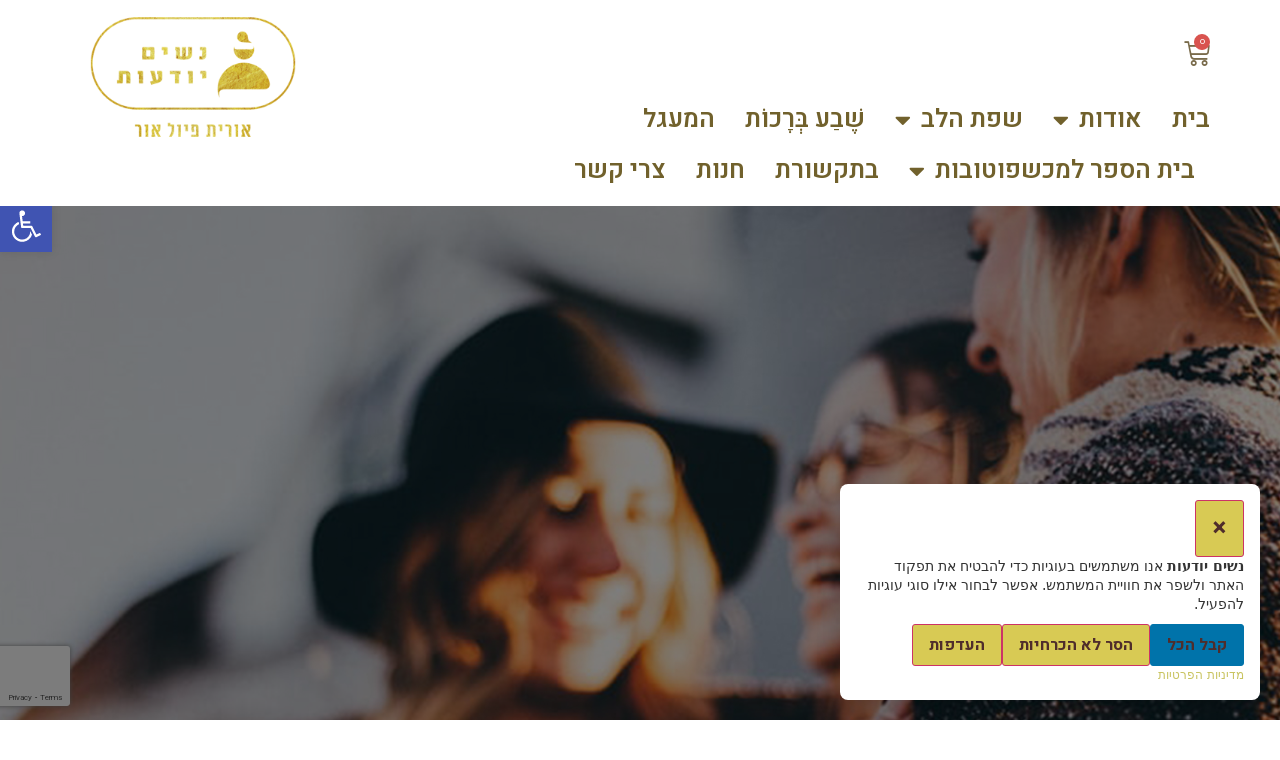

--- FILE ---
content_type: text/html; charset=UTF-8
request_url: https://womenknow.me/how-to-heartalk/
body_size: 32187
content:
<!doctype html>
<html dir="rtl" lang="he-IL">
<head>
	<meta charset="UTF-8">
	<meta name="viewport" content="width=device-width, initial-scale=1">
	<link rel="profile" href="https://gmpg.org/xfn/11">
	<meta name='robots' content='index, follow, max-image-preview:large, max-snippet:-1, max-video-preview:-1' />

	<!-- This site is optimized with the Yoast SEO plugin v24.1 - https://yoast.com/wordpress/plugins/seo/ -->
	<title>דיבור בשפת הלב - נשים יודעות</title>
	<link rel="canonical" href="https://womenknow.me/how-to-heartalk/" />
	<meta property="og:locale" content="he_IL" />
	<meta property="og:type" content="article" />
	<meta property="og:title" content="דיבור בשפת הלב - נשים יודעות" />
	<meta property="og:description" content="איך לדבר את שפת הלב? כשאנחנו אומרות &quot;דיבור בשפת הלב&quot; אנחנו מתכוונות בכך לשני חלקיו של השיח: גם הביטוי אבל גם &#8211; ובעיקר &#8211; ההקשבה שקודמת לו ומלווה אותו בדרכו. ובין שניהם &#8211; מלאכת העיבוד: הרגשות, המחשבות, העבודה הפנימית שמאפשרת לנו להשתמש בשפת הלב באופן שבאמת עושה שינוי וריפוי, ברמה האישית והחברתית גם יחד.  לשפת [&hellip;]" />
	<meta property="og:url" content="https://womenknow.me/how-to-heartalk/" />
	<meta property="og:site_name" content="נשים יודעות" />
	<meta property="article:modified_time" content="2022-07-14T12:07:19+00:00" />
	<meta property="og:image" content="https://womenknow.me/wp-content/uploads/2023/08/לוגו-נשים-פיולי.jpg" />
	<meta property="og:image:width" content="333" />
	<meta property="og:image:height" content="305" />
	<meta property="og:image:type" content="image/jpeg" />
	<meta name="twitter:card" content="summary_large_image" />
	<meta name="twitter:label1" content="זמן קריאה מוערך" />
	<meta name="twitter:data1" content="14 דקות" />
	<script type="application/ld+json" class="yoast-schema-graph">{"@context":"https://schema.org","@graph":[{"@type":"WebPage","@id":"https://womenknow.me/how-to-heartalk/","url":"https://womenknow.me/how-to-heartalk/","name":"דיבור בשפת הלב - נשים יודעות","isPartOf":{"@id":"https://womenknow.me/#website"},"datePublished":"2022-01-30T15:01:47+00:00","dateModified":"2022-07-14T12:07:19+00:00","breadcrumb":{"@id":"https://womenknow.me/how-to-heartalk/#breadcrumb"},"inLanguage":"he-IL","potentialAction":[{"@type":"ReadAction","target":["https://womenknow.me/how-to-heartalk/"]}]},{"@type":"BreadcrumbList","@id":"https://womenknow.me/how-to-heartalk/#breadcrumb","itemListElement":[{"@type":"ListItem","position":1,"name":"דף הבית","item":"https://womenknow.me/"},{"@type":"ListItem","position":2,"name":"דיבור בשפת הלב"}]},{"@type":"WebSite","@id":"https://womenknow.me/#website","url":"https://womenknow.me/","name":"נשים יודעות","description":"תנועה של נשים למען ריפוי השיח בחברה","publisher":{"@id":"https://womenknow.me/#organization"},"potentialAction":[{"@type":"SearchAction","target":{"@type":"EntryPoint","urlTemplate":"https://womenknow.me/?s={search_term_string}"},"query-input":{"@type":"PropertyValueSpecification","valueRequired":true,"valueName":"search_term_string"}}],"inLanguage":"he-IL"},{"@type":"Organization","@id":"https://womenknow.me/#organization","name":"נשים יודעות","url":"https://womenknow.me/","logo":{"@type":"ImageObject","inLanguage":"he-IL","@id":"https://womenknow.me/#/schema/logo/image/","url":"https://womenknow.me/wp-content/uploads/2022/05/newlogo.png","contentUrl":"https://womenknow.me/wp-content/uploads/2022/05/newlogo.png","width":274,"height":165,"caption":"נשים יודעות"},"image":{"@id":"https://womenknow.me/#/schema/logo/image/"}}]}</script>
	<!-- / Yoast SEO plugin. -->


<link rel='dns-prefetch' href='//www.googletagmanager.com' />
<link rel="alternate" type="application/rss+xml" title="נשים יודעות &laquo; פיד‏" href="https://womenknow.me/feed/" />
<link rel="alternate" type="application/rss+xml" title="נשים יודעות &laquo; פיד תגובות‏" href="https://womenknow.me/comments/feed/" />
<link rel="alternate" title="oEmbed (JSON)" type="application/json+oembed" href="https://womenknow.me/wp-json/oembed/1.0/embed?url=https%3A%2F%2Fwomenknow.me%2Fhow-to-heartalk%2F" />
<link rel="alternate" title="oEmbed (XML)" type="text/xml+oembed" href="https://womenknow.me/wp-json/oembed/1.0/embed?url=https%3A%2F%2Fwomenknow.me%2Fhow-to-heartalk%2F&#038;format=xml" />
<style id='wp-img-auto-sizes-contain-inline-css'>
img:is([sizes=auto i],[sizes^="auto," i]){contain-intrinsic-size:3000px 1500px}
/*# sourceURL=wp-img-auto-sizes-contain-inline-css */
</style>

<link rel='stylesheet' id='rmp-elementor-form-widget-css-css' href='https://womenknow.me/wp-content/plugins/responder/assets/css/integrations/elementor/form-widget.css?ver=4.3.6' media='all' />
<style id='wp-emoji-styles-inline-css'>

	img.wp-smiley, img.emoji {
		display: inline !important;
		border: none !important;
		box-shadow: none !important;
		height: 1em !important;
		width: 1em !important;
		margin: 0 0.07em !important;
		vertical-align: -0.1em !important;
		background: none !important;
		padding: 0 !important;
	}
/*# sourceURL=wp-emoji-styles-inline-css */
</style>
<style id='classic-theme-styles-inline-css'>
/*! This file is auto-generated */
.wp-block-button__link{color:#fff;background-color:#32373c;border-radius:9999px;box-shadow:none;text-decoration:none;padding:calc(.667em + 2px) calc(1.333em + 2px);font-size:1.125em}.wp-block-file__button{background:#32373c;color:#fff;text-decoration:none}
/*# sourceURL=/wp-includes/css/classic-themes.min.css */
</style>
<link rel='stylesheet' id='atr-cookie-notice-css' href='https://womenknow.me/wp-content/plugins/atr-cookie-notice/public/css/atr-cookie-notice-public.css?ver=1.1.1' media='all' />
<style id='atr-cookie-notice-inline-css'>
#scb-banner .scb-btn-primary{background-color:#0073aa;border-color:#0073aa;}#scb-banner .scb-btn-primary:hover{opacity:.9;}#scb-banner, #scb-banner .scb-text{color:#333333;}#scb-banner .scb-modal{background-color:#ffffff;}
.scb-actions button {
    font-size: 16px !important;
}
/*# sourceURL=atr-cookie-notice-inline-css */
</style>
<link rel='stylesheet' id='woocommerce-layout-rtl-css' href='https://womenknow.me/wp-content/plugins/woocommerce/assets/css/woocommerce-layout-rtl.css?ver=9.5.3' media='all' />
<link rel='stylesheet' id='woocommerce-smallscreen-rtl-css' href='https://womenknow.me/wp-content/plugins/woocommerce/assets/css/woocommerce-smallscreen-rtl.css?ver=9.5.3' media='only screen and (max-width: 768px)' />
<link rel='stylesheet' id='woocommerce-general-rtl-css' href='https://womenknow.me/wp-content/plugins/woocommerce/assets/css/woocommerce-rtl.css?ver=9.5.3' media='all' />
<style id='woocommerce-inline-inline-css'>
.woocommerce form .form-row .required { visibility: visible; }
/*# sourceURL=woocommerce-inline-inline-css */
</style>
<link rel='stylesheet' id='pojo-a11y-css' href='https://womenknow.me/wp-content/plugins/pojo-accessibility/modules/legacy/assets/css/style.min.css?ver=1.0.0' media='all' />
<link rel='stylesheet' id='hello-elementor-css' href='https://womenknow.me/wp-content/themes/hello-elementor/style.min.css?ver=3.1.1' media='all' />
<link rel='stylesheet' id='hello-elementor-theme-style-css' href='https://womenknow.me/wp-content/themes/hello-elementor/theme.min.css?ver=3.1.1' media='all' />
<link rel='stylesheet' id='hello-elementor-header-footer-css' href='https://womenknow.me/wp-content/themes/hello-elementor/header-footer.min.css?ver=3.1.1' media='all' />
<link rel='stylesheet' id='elementor-frontend-css' href='https://womenknow.me/wp-content/plugins/elementor/assets/css/frontend-rtl.min.css?ver=3.26.3' media='all' />
<link rel='stylesheet' id='widget-woocommerce-menu-cart-css' href='https://womenknow.me/wp-content/plugins/elementor-pro/assets/css/widget-woocommerce-menu-cart-rtl.min.css?ver=3.26.2' media='all' />
<link rel='stylesheet' id='widget-nav-menu-css' href='https://womenknow.me/wp-content/plugins/elementor-pro/assets/css/widget-nav-menu-rtl.min.css?ver=3.26.2' media='all' />
<link rel='stylesheet' id='widget-image-css' href='https://womenknow.me/wp-content/plugins/elementor/assets/css/widget-image-rtl.min.css?ver=3.26.3' media='all' />
<link rel='stylesheet' id='widget-text-editor-css' href='https://womenknow.me/wp-content/plugins/elementor/assets/css/widget-text-editor-rtl.min.css?ver=3.26.3' media='all' />
<link rel='stylesheet' id='widget-form-css' href='https://womenknow.me/wp-content/plugins/elementor-pro/assets/css/widget-form-rtl.min.css?ver=3.26.2' media='all' />
<link rel='stylesheet' id='widget-icon-list-css' href='https://womenknow.me/wp-content/plugins/elementor/assets/css/widget-icon-list-rtl.min.css?ver=3.26.3' media='all' />
<link rel='stylesheet' id='elementor-icons-css' href='https://womenknow.me/wp-content/plugins/elementor/assets/lib/eicons/css/elementor-icons.min.css?ver=5.34.0' media='all' />
<link rel='stylesheet' id='elementor-post-15-css' href='https://womenknow.me/wp-content/uploads/elementor/css/post-15.css?ver=1764183398' media='all' />
<link rel='stylesheet' id='widget-heading-css' href='https://womenknow.me/wp-content/plugins/elementor/assets/css/widget-heading-rtl.min.css?ver=3.26.3' media='all' />
<link rel='stylesheet' id='elementor-post-15623-css' href='https://womenknow.me/wp-content/uploads/elementor/css/post-15623.css?ver=1764184172' media='all' />
<link rel='stylesheet' id='elementor-post-17-css' href='https://womenknow.me/wp-content/uploads/elementor/css/post-17.css?ver=1764183398' media='all' />
<link rel='stylesheet' id='elementor-post-47-css' href='https://womenknow.me/wp-content/uploads/elementor/css/post-47.css?ver=1764183399' media='all' />
<link rel='stylesheet' id='hello-elementor-child-style-css' href='https://womenknow.me/wp-content/themes/hello-theme-child-master/style.css?ver=1.0.0' media='all' />
<link rel='stylesheet' id='google-fonts-1-css' href='https://fonts.googleapis.com/css?family=Alef%3A100%2C100italic%2C200%2C200italic%2C300%2C300italic%2C400%2C400italic%2C500%2C500italic%2C600%2C600italic%2C700%2C700italic%2C800%2C800italic%2C900%2C900italic%7CHeebo%3A100%2C100italic%2C200%2C200italic%2C300%2C300italic%2C400%2C400italic%2C500%2C500italic%2C600%2C600italic%2C700%2C700italic%2C800%2C800italic%2C900%2C900italic&#038;display=auto&#038;subset=hebrew&#038;ver=6.9' media='all' />
<link rel='stylesheet' id='elementor-icons-shared-0-css' href='https://womenknow.me/wp-content/plugins/elementor/assets/lib/font-awesome/css/fontawesome.min.css?ver=5.15.3' media='all' />
<link rel='stylesheet' id='elementor-icons-fa-solid-css' href='https://womenknow.me/wp-content/plugins/elementor/assets/lib/font-awesome/css/solid.min.css?ver=5.15.3' media='all' />
<link rel='stylesheet' id='elementor-icons-fa-brands-css' href='https://womenknow.me/wp-content/plugins/elementor/assets/lib/font-awesome/css/brands.min.css?ver=5.15.3' media='all' />
<link rel="preconnect" href="https://fonts.gstatic.com/" crossorigin><script id="woocommerce-google-analytics-integration-gtag-js-after">
/* Google Analytics for WooCommerce (gtag.js) */
					window.dataLayer = window.dataLayer || [];
					function gtag(){dataLayer.push(arguments);}
					// Set up default consent state.
					for ( const mode of [{"analytics_storage":"denied","ad_storage":"denied","ad_user_data":"denied","ad_personalization":"denied","region":["AT","BE","BG","HR","CY","CZ","DK","EE","FI","FR","DE","GR","HU","IS","IE","IT","LV","LI","LT","LU","MT","NL","NO","PL","PT","RO","SK","SI","ES","SE","GB","CH"]}] || [] ) {
						gtag( "consent", "default", { "wait_for_update": 500, ...mode } );
					}
					gtag("js", new Date());
					gtag("set", "developer_id.dOGY3NW", true);
					gtag("config", "G-XESK2V0PJ7", {"track_404":true,"allow_google_signals":true,"logged_in":false,"linker":{"domains":[],"allow_incoming":true},"custom_map":{"dimension1":"logged_in"}});
//# sourceURL=woocommerce-google-analytics-integration-gtag-js-after
</script>
<script src="https://womenknow.me/wp-includes/js/jquery/jquery.min.js?ver=3.7.1" id="jquery-core-js"></script>
<script src="https://womenknow.me/wp-includes/js/jquery/jquery-migrate.min.js?ver=3.4.1" id="jquery-migrate-js"></script>
<script src="https://womenknow.me/wp-includes/js/underscore.min.js?ver=1.13.7" id="underscore-js"></script>
<script id="rmp-ajax-js-js-extra">
var RMP_AJAX_LOCALS = {"ajaxUrl":"https://womenknow.me/wp-admin/admin-ajax.php?page=Responder_PluginSettings","_nonce":"09a1f880af","direction":"rtl"};
//# sourceURL=rmp-ajax-js-js-extra
</script>
<script src="https://womenknow.me/wp-content/plugins/responder/assets/js/ajax.js?ver=4.3.6" id="rmp-ajax-js-js"></script>
<script src="https://womenknow.me/wp-content/plugins/responder/assets/js/integrations/elementor/form-widget.js?ver=4.3.6" id="rmp-elementor-form-widget-js-js"></script>
<script src="https://womenknow.me/wp-content/plugins/woocommerce/assets/js/jquery-blockui/jquery.blockUI.min.js?ver=2.7.0-wc.9.5.3" id="jquery-blockui-js" defer data-wp-strategy="defer"></script>
<script id="wc-add-to-cart-js-extra">
var wc_add_to_cart_params = {"ajax_url":"/wp-admin/admin-ajax.php","wc_ajax_url":"/?wc-ajax=%%endpoint%%","i18n_view_cart":"\u05de\u05e2\u05d1\u05e8 \u05dc\u05e1\u05dc \u05d4\u05e7\u05e0\u05d9\u05d5\u05ea","cart_url":"https://womenknow.me/cart/","is_cart":"","cart_redirect_after_add":"yes"};
//# sourceURL=wc-add-to-cart-js-extra
</script>
<script src="https://womenknow.me/wp-content/plugins/woocommerce/assets/js/frontend/add-to-cart.min.js?ver=9.5.3" id="wc-add-to-cart-js" defer data-wp-strategy="defer"></script>
<script src="https://womenknow.me/wp-content/plugins/woocommerce/assets/js/js-cookie/js.cookie.min.js?ver=2.1.4-wc.9.5.3" id="js-cookie-js" defer data-wp-strategy="defer"></script>
<script id="woocommerce-js-extra">
var woocommerce_params = {"ajax_url":"/wp-admin/admin-ajax.php","wc_ajax_url":"/?wc-ajax=%%endpoint%%"};
//# sourceURL=woocommerce-js-extra
</script>
<script src="https://womenknow.me/wp-content/plugins/woocommerce/assets/js/frontend/woocommerce.min.js?ver=9.5.3" id="woocommerce-js" defer data-wp-strategy="defer"></script>
<link rel="https://api.w.org/" href="https://womenknow.me/wp-json/" /><link rel="alternate" title="JSON" type="application/json" href="https://womenknow.me/wp-json/wp/v2/pages/15623" /><link rel="EditURI" type="application/rsd+xml" title="RSD" href="https://womenknow.me/xmlrpc.php?rsd" />
<meta name="generator" content="WordPress 6.9" />
<meta name="generator" content="WooCommerce 9.5.3" />
<link rel='shortlink' href='https://womenknow.me/?p=15623' />
<meta name="facebook-domain-verification" content="pvdhasvd357tbudmecobqfw0x13msj" />
<!-- Global site tag (gtag.js) - Google Analytics -->
<script async src="https://www.googletagmanager.com/gtag/js?id=G-3XDNMD6VY1"></script>
<script>
  window.dataLayer = window.dataLayer || [];
  function gtag(){dataLayer.push(arguments);}
  gtag('js', new Date());

  gtag('config', 'G-3XDNMD6VY1');
</script>
<!-- Google Tag Manager -->
<script>(function(w,d,s,l,i){w[l]=w[l]||[];w[l].push({'gtm.start':
new Date().getTime(),event:'gtm.js'});var f=d.getElementsByTagName(s)[0],
j=d.createElement(s),dl=l!='dataLayer'?'&l='+l:'';j.async=true;j.src=
'https://www.googletagmanager.com/gtm.js?id='+i+dl;f.parentNode.insertBefore(j,f);
})(window,document,'script','dataLayer','GTM-W2GBLVW');</script>
<!-- End Google Tag Manager -->
<!-- Facebook Pixel Code -->
<script>
!function(f,b,e,v,n,t,s)
{if(f.fbq)return;n=f.fbq=function(){n.callMethod?
n.callMethod.apply(n,arguments):n.queue.push(arguments)};
if(!f._fbq)f._fbq=n;n.push=n;n.loaded=!0;n.version='2.0';
n.queue=[];t=b.createElement(e);t.async=!0;
t.src=v;s=b.getElementsByTagName(e)[0];
s.parentNode.insertBefore(t,s)}(window, document,'script',
'https://connect.facebook.net/en_US/fbevents.js');
fbq('init', '467437667916919');
fbq('track', 'PageView');
</script>
<noscript><img height="1" width="1" style="display:none"
src="https://www.facebook.com/tr?id=467437667916919&ev=PageView&noscript=1"
/></noscript>
<!-- End Facebook Pixel Code -->

<!-- Event snippet for רכישה conversion page -->
<script>
  gtag('event', 'conversion', {
      'send_to': 'AW-385207827/yV-_CLyAiIoCEJOc17cB',
      'transaction_id': ''
  });
</script><script type="text/javascript">
(function(url){
	if(/(?:Chrome\/26\.0\.1410\.63 Safari\/537\.31|WordfenceTestMonBot)/.test(navigator.userAgent)){ return; }
	var addEvent = function(evt, handler) {
		if (window.addEventListener) {
			document.addEventListener(evt, handler, false);
		} else if (window.attachEvent) {
			document.attachEvent('on' + evt, handler);
		}
	};
	var removeEvent = function(evt, handler) {
		if (window.removeEventListener) {
			document.removeEventListener(evt, handler, false);
		} else if (window.detachEvent) {
			document.detachEvent('on' + evt, handler);
		}
	};
	var evts = 'contextmenu dblclick drag dragend dragenter dragleave dragover dragstart drop keydown keypress keyup mousedown mousemove mouseout mouseover mouseup mousewheel scroll'.split(' ');
	var logHuman = function() {
		if (window.wfLogHumanRan) { return; }
		window.wfLogHumanRan = true;
		var wfscr = document.createElement('script');
		wfscr.type = 'text/javascript';
		wfscr.async = true;
		wfscr.src = url + '&r=' + Math.random();
		(document.getElementsByTagName('head')[0]||document.getElementsByTagName('body')[0]).appendChild(wfscr);
		for (var i = 0; i < evts.length; i++) {
			removeEvent(evts[i], logHuman);
		}
	};
	for (var i = 0; i < evts.length; i++) {
		addEvent(evts[i], logHuman);
	}
})('//womenknow.me/?wordfence_lh=1&hid=1F48C604AE37B366943DC70537828291');
</script><style type="text/css">
#pojo-a11y-toolbar .pojo-a11y-toolbar-toggle a{ background-color: #4054b2;	color: #ffffff;}
#pojo-a11y-toolbar .pojo-a11y-toolbar-overlay, #pojo-a11y-toolbar .pojo-a11y-toolbar-overlay ul.pojo-a11y-toolbar-items.pojo-a11y-links{ border-color: #4054b2;}
body.pojo-a11y-focusable a:focus{ outline-style: solid !important;	outline-width: 1px !important;	outline-color: #FF0000 !important;}
#pojo-a11y-toolbar{ top: 200px !important;}
#pojo-a11y-toolbar .pojo-a11y-toolbar-overlay{ background-color: #ffffff;}
#pojo-a11y-toolbar .pojo-a11y-toolbar-overlay ul.pojo-a11y-toolbar-items li.pojo-a11y-toolbar-item a, #pojo-a11y-toolbar .pojo-a11y-toolbar-overlay p.pojo-a11y-toolbar-title{ color: #333333;}
#pojo-a11y-toolbar .pojo-a11y-toolbar-overlay ul.pojo-a11y-toolbar-items li.pojo-a11y-toolbar-item a.active{ background-color: #4054b2;	color: #ffffff;}
@media (max-width: 767px) { #pojo-a11y-toolbar { top: 300px !important; } }</style>	<noscript><style>.woocommerce-product-gallery{ opacity: 1 !important; }</style></noscript>
	<meta name="generator" content="Elementor 3.26.3; features: additional_custom_breakpoints; settings: css_print_method-external, google_font-enabled, font_display-auto">
			<script  type="text/javascript">
				!function(f,b,e,v,n,t,s){if(f.fbq)return;n=f.fbq=function(){n.callMethod?
					n.callMethod.apply(n,arguments):n.queue.push(arguments)};if(!f._fbq)f._fbq=n;
					n.push=n;n.loaded=!0;n.version='2.0';n.queue=[];t=b.createElement(e);t.async=!0;
					t.src=v;s=b.getElementsByTagName(e)[0];s.parentNode.insertBefore(t,s)}(window,
					document,'script','https://connect.facebook.net/en_US/fbevents.js');
			</script>
			<!-- WooCommerce Facebook Integration Begin -->
			<script  type="text/javascript">

				fbq('init', '527423172769014', {}, {
    "agent": "woocommerce-9.5.3-3.3.1"
});

				fbq( 'track', 'PageView', {
    "source": "woocommerce",
    "version": "9.5.3",
    "pluginVersion": "3.3.1"
} );

				document.addEventListener( 'DOMContentLoaded', function() {
					// Insert placeholder for events injected when a product is added to the cart through AJAX.
					document.body.insertAdjacentHTML( 'beforeend', '<div class=\"wc-facebook-pixel-event-placeholder\"></div>' );
				}, false );

			</script>
			<!-- WooCommerce Facebook Integration End -->
						<style>
				.e-con.e-parent:nth-of-type(n+4):not(.e-lazyloaded):not(.e-no-lazyload),
				.e-con.e-parent:nth-of-type(n+4):not(.e-lazyloaded):not(.e-no-lazyload) * {
					background-image: none !important;
				}
				@media screen and (max-height: 1024px) {
					.e-con.e-parent:nth-of-type(n+3):not(.e-lazyloaded):not(.e-no-lazyload),
					.e-con.e-parent:nth-of-type(n+3):not(.e-lazyloaded):not(.e-no-lazyload) * {
						background-image: none !important;
					}
				}
				@media screen and (max-height: 640px) {
					.e-con.e-parent:nth-of-type(n+2):not(.e-lazyloaded):not(.e-no-lazyload),
					.e-con.e-parent:nth-of-type(n+2):not(.e-lazyloaded):not(.e-no-lazyload) * {
						background-image: none !important;
					}
				}
			</style>
			<style class='wp-fonts-local'>
@font-face{font-family:Inter;font-style:normal;font-weight:300 900;font-display:fallback;src:url('https://womenknow.me/wp-content/plugins/woocommerce/assets/fonts/Inter-VariableFont_slnt,wght.woff2') format('woff2');font-stretch:normal;}
@font-face{font-family:Cardo;font-style:normal;font-weight:400;font-display:fallback;src:url('https://womenknow.me/wp-content/plugins/woocommerce/assets/fonts/cardo_normal_400.woff2') format('woff2');}
</style>
<link rel="icon" href="https://womenknow.me/wp-content/uploads/2021/04/favicon.png" sizes="32x32" />
<link rel="icon" href="https://womenknow.me/wp-content/uploads/2021/04/favicon.png" sizes="192x192" />
<link rel="apple-touch-icon" href="https://womenknow.me/wp-content/uploads/2021/04/favicon.png" />
<meta name="msapplication-TileImage" content="https://womenknow.me/wp-content/uploads/2021/04/favicon.png" />
		<style id="wp-custom-css">
			.onsale {background-color:#c9c461 !important; color:#3E1D1E !important;font-size:20px !important;font-family:heebo;}		</style>
		<link rel='stylesheet' id='wc-blocks-style-rtl-css' href='https://womenknow.me/wp-content/plugins/woocommerce/assets/client/blocks/wc-blocks-rtl.css?ver=wc-9.5.3' media='all' />
<style id='global-styles-inline-css'>
:root{--wp--preset--aspect-ratio--square: 1;--wp--preset--aspect-ratio--4-3: 4/3;--wp--preset--aspect-ratio--3-4: 3/4;--wp--preset--aspect-ratio--3-2: 3/2;--wp--preset--aspect-ratio--2-3: 2/3;--wp--preset--aspect-ratio--16-9: 16/9;--wp--preset--aspect-ratio--9-16: 9/16;--wp--preset--color--black: #000000;--wp--preset--color--cyan-bluish-gray: #abb8c3;--wp--preset--color--white: #ffffff;--wp--preset--color--pale-pink: #f78da7;--wp--preset--color--vivid-red: #cf2e2e;--wp--preset--color--luminous-vivid-orange: #ff6900;--wp--preset--color--luminous-vivid-amber: #fcb900;--wp--preset--color--light-green-cyan: #7bdcb5;--wp--preset--color--vivid-green-cyan: #00d084;--wp--preset--color--pale-cyan-blue: #8ed1fc;--wp--preset--color--vivid-cyan-blue: #0693e3;--wp--preset--color--vivid-purple: #9b51e0;--wp--preset--gradient--vivid-cyan-blue-to-vivid-purple: linear-gradient(135deg,rgb(6,147,227) 0%,rgb(155,81,224) 100%);--wp--preset--gradient--light-green-cyan-to-vivid-green-cyan: linear-gradient(135deg,rgb(122,220,180) 0%,rgb(0,208,130) 100%);--wp--preset--gradient--luminous-vivid-amber-to-luminous-vivid-orange: linear-gradient(135deg,rgb(252,185,0) 0%,rgb(255,105,0) 100%);--wp--preset--gradient--luminous-vivid-orange-to-vivid-red: linear-gradient(135deg,rgb(255,105,0) 0%,rgb(207,46,46) 100%);--wp--preset--gradient--very-light-gray-to-cyan-bluish-gray: linear-gradient(135deg,rgb(238,238,238) 0%,rgb(169,184,195) 100%);--wp--preset--gradient--cool-to-warm-spectrum: linear-gradient(135deg,rgb(74,234,220) 0%,rgb(151,120,209) 20%,rgb(207,42,186) 40%,rgb(238,44,130) 60%,rgb(251,105,98) 80%,rgb(254,248,76) 100%);--wp--preset--gradient--blush-light-purple: linear-gradient(135deg,rgb(255,206,236) 0%,rgb(152,150,240) 100%);--wp--preset--gradient--blush-bordeaux: linear-gradient(135deg,rgb(254,205,165) 0%,rgb(254,45,45) 50%,rgb(107,0,62) 100%);--wp--preset--gradient--luminous-dusk: linear-gradient(135deg,rgb(255,203,112) 0%,rgb(199,81,192) 50%,rgb(65,88,208) 100%);--wp--preset--gradient--pale-ocean: linear-gradient(135deg,rgb(255,245,203) 0%,rgb(182,227,212) 50%,rgb(51,167,181) 100%);--wp--preset--gradient--electric-grass: linear-gradient(135deg,rgb(202,248,128) 0%,rgb(113,206,126) 100%);--wp--preset--gradient--midnight: linear-gradient(135deg,rgb(2,3,129) 0%,rgb(40,116,252) 100%);--wp--preset--font-size--small: 13px;--wp--preset--font-size--medium: 20px;--wp--preset--font-size--large: 36px;--wp--preset--font-size--x-large: 42px;--wp--preset--font-family--inter: "Inter", sans-serif;--wp--preset--font-family--cardo: Cardo;--wp--preset--spacing--20: 0.44rem;--wp--preset--spacing--30: 0.67rem;--wp--preset--spacing--40: 1rem;--wp--preset--spacing--50: 1.5rem;--wp--preset--spacing--60: 2.25rem;--wp--preset--spacing--70: 3.38rem;--wp--preset--spacing--80: 5.06rem;--wp--preset--shadow--natural: 6px 6px 9px rgba(0, 0, 0, 0.2);--wp--preset--shadow--deep: 12px 12px 50px rgba(0, 0, 0, 0.4);--wp--preset--shadow--sharp: 6px 6px 0px rgba(0, 0, 0, 0.2);--wp--preset--shadow--outlined: 6px 6px 0px -3px rgb(255, 255, 255), 6px 6px rgb(0, 0, 0);--wp--preset--shadow--crisp: 6px 6px 0px rgb(0, 0, 0);}:where(.is-layout-flex){gap: 0.5em;}:where(.is-layout-grid){gap: 0.5em;}body .is-layout-flex{display: flex;}.is-layout-flex{flex-wrap: wrap;align-items: center;}.is-layout-flex > :is(*, div){margin: 0;}body .is-layout-grid{display: grid;}.is-layout-grid > :is(*, div){margin: 0;}:where(.wp-block-columns.is-layout-flex){gap: 2em;}:where(.wp-block-columns.is-layout-grid){gap: 2em;}:where(.wp-block-post-template.is-layout-flex){gap: 1.25em;}:where(.wp-block-post-template.is-layout-grid){gap: 1.25em;}.has-black-color{color: var(--wp--preset--color--black) !important;}.has-cyan-bluish-gray-color{color: var(--wp--preset--color--cyan-bluish-gray) !important;}.has-white-color{color: var(--wp--preset--color--white) !important;}.has-pale-pink-color{color: var(--wp--preset--color--pale-pink) !important;}.has-vivid-red-color{color: var(--wp--preset--color--vivid-red) !important;}.has-luminous-vivid-orange-color{color: var(--wp--preset--color--luminous-vivid-orange) !important;}.has-luminous-vivid-amber-color{color: var(--wp--preset--color--luminous-vivid-amber) !important;}.has-light-green-cyan-color{color: var(--wp--preset--color--light-green-cyan) !important;}.has-vivid-green-cyan-color{color: var(--wp--preset--color--vivid-green-cyan) !important;}.has-pale-cyan-blue-color{color: var(--wp--preset--color--pale-cyan-blue) !important;}.has-vivid-cyan-blue-color{color: var(--wp--preset--color--vivid-cyan-blue) !important;}.has-vivid-purple-color{color: var(--wp--preset--color--vivid-purple) !important;}.has-black-background-color{background-color: var(--wp--preset--color--black) !important;}.has-cyan-bluish-gray-background-color{background-color: var(--wp--preset--color--cyan-bluish-gray) !important;}.has-white-background-color{background-color: var(--wp--preset--color--white) !important;}.has-pale-pink-background-color{background-color: var(--wp--preset--color--pale-pink) !important;}.has-vivid-red-background-color{background-color: var(--wp--preset--color--vivid-red) !important;}.has-luminous-vivid-orange-background-color{background-color: var(--wp--preset--color--luminous-vivid-orange) !important;}.has-luminous-vivid-amber-background-color{background-color: var(--wp--preset--color--luminous-vivid-amber) !important;}.has-light-green-cyan-background-color{background-color: var(--wp--preset--color--light-green-cyan) !important;}.has-vivid-green-cyan-background-color{background-color: var(--wp--preset--color--vivid-green-cyan) !important;}.has-pale-cyan-blue-background-color{background-color: var(--wp--preset--color--pale-cyan-blue) !important;}.has-vivid-cyan-blue-background-color{background-color: var(--wp--preset--color--vivid-cyan-blue) !important;}.has-vivid-purple-background-color{background-color: var(--wp--preset--color--vivid-purple) !important;}.has-black-border-color{border-color: var(--wp--preset--color--black) !important;}.has-cyan-bluish-gray-border-color{border-color: var(--wp--preset--color--cyan-bluish-gray) !important;}.has-white-border-color{border-color: var(--wp--preset--color--white) !important;}.has-pale-pink-border-color{border-color: var(--wp--preset--color--pale-pink) !important;}.has-vivid-red-border-color{border-color: var(--wp--preset--color--vivid-red) !important;}.has-luminous-vivid-orange-border-color{border-color: var(--wp--preset--color--luminous-vivid-orange) !important;}.has-luminous-vivid-amber-border-color{border-color: var(--wp--preset--color--luminous-vivid-amber) !important;}.has-light-green-cyan-border-color{border-color: var(--wp--preset--color--light-green-cyan) !important;}.has-vivid-green-cyan-border-color{border-color: var(--wp--preset--color--vivid-green-cyan) !important;}.has-pale-cyan-blue-border-color{border-color: var(--wp--preset--color--pale-cyan-blue) !important;}.has-vivid-cyan-blue-border-color{border-color: var(--wp--preset--color--vivid-cyan-blue) !important;}.has-vivid-purple-border-color{border-color: var(--wp--preset--color--vivid-purple) !important;}.has-vivid-cyan-blue-to-vivid-purple-gradient-background{background: var(--wp--preset--gradient--vivid-cyan-blue-to-vivid-purple) !important;}.has-light-green-cyan-to-vivid-green-cyan-gradient-background{background: var(--wp--preset--gradient--light-green-cyan-to-vivid-green-cyan) !important;}.has-luminous-vivid-amber-to-luminous-vivid-orange-gradient-background{background: var(--wp--preset--gradient--luminous-vivid-amber-to-luminous-vivid-orange) !important;}.has-luminous-vivid-orange-to-vivid-red-gradient-background{background: var(--wp--preset--gradient--luminous-vivid-orange-to-vivid-red) !important;}.has-very-light-gray-to-cyan-bluish-gray-gradient-background{background: var(--wp--preset--gradient--very-light-gray-to-cyan-bluish-gray) !important;}.has-cool-to-warm-spectrum-gradient-background{background: var(--wp--preset--gradient--cool-to-warm-spectrum) !important;}.has-blush-light-purple-gradient-background{background: var(--wp--preset--gradient--blush-light-purple) !important;}.has-blush-bordeaux-gradient-background{background: var(--wp--preset--gradient--blush-bordeaux) !important;}.has-luminous-dusk-gradient-background{background: var(--wp--preset--gradient--luminous-dusk) !important;}.has-pale-ocean-gradient-background{background: var(--wp--preset--gradient--pale-ocean) !important;}.has-electric-grass-gradient-background{background: var(--wp--preset--gradient--electric-grass) !important;}.has-midnight-gradient-background{background: var(--wp--preset--gradient--midnight) !important;}.has-small-font-size{font-size: var(--wp--preset--font-size--small) !important;}.has-medium-font-size{font-size: var(--wp--preset--font-size--medium) !important;}.has-large-font-size{font-size: var(--wp--preset--font-size--large) !important;}.has-x-large-font-size{font-size: var(--wp--preset--font-size--x-large) !important;}
/*# sourceURL=global-styles-inline-css */
</style>
<link rel='stylesheet' id='e-motion-fx-css' href='https://womenknow.me/wp-content/plugins/elementor-pro/assets/css/modules/motion-fx.min.css?ver=3.26.2' media='all' />
<link rel='stylesheet' id='e-sticky-css' href='https://womenknow.me/wp-content/plugins/elementor-pro/assets/css/modules/sticky.min.css?ver=3.26.2' media='all' />
</head>
<body class="rtl wp-singular page-template-default page page-id-15623 wp-custom-logo wp-theme-hello-elementor wp-child-theme-hello-theme-child-master theme-hello-elementor woocommerce-no-js elementor-default elementor-kit-15 elementor-page elementor-page-15623">

<!-- Google Tag Manager (noscript) -->
<noscript><iframe src="https://www.googletagmanager.com/ns.html?id=GTM-W2GBLVW"
height="0" width="0" style="display:none;visibility:hidden"></iframe></noscript>
<!-- End Google Tag Manager (noscript) -->
<a class="skip-link screen-reader-text" href="#content">דלג לתוכן</a>

		<div data-elementor-type="header" data-elementor-id="17" class="elementor elementor-17 elementor-location-header" data-elementor-post-type="elementor_library">
					<section class="elementor-section elementor-top-section elementor-element elementor-element-45c156e elementor-section-full_width elementor-section-height-default elementor-section-height-default" data-id="45c156e" data-element_type="section" data-settings="{&quot;background_background&quot;:&quot;classic&quot;,&quot;motion_fx_motion_fx_scrolling&quot;:&quot;yes&quot;,&quot;sticky&quot;:&quot;top&quot;,&quot;motion_fx_devices&quot;:[&quot;desktop&quot;,&quot;tablet&quot;,&quot;mobile&quot;],&quot;sticky_on&quot;:[&quot;desktop&quot;,&quot;tablet&quot;,&quot;mobile&quot;],&quot;sticky_offset&quot;:0,&quot;sticky_effects_offset&quot;:0,&quot;sticky_anchor_link_offset&quot;:0}">
						<div class="elementor-container elementor-column-gap-default">
					<div class="elementor-column elementor-col-50 elementor-top-column elementor-element elementor-element-0862805" data-id="0862805" data-element_type="column">
			<div class="elementor-widget-wrap elementor-element-populated">
						<div class="elementor-element elementor-element-e3f0851 toggle-icon--cart-medium elementor-menu-cart--items-indicator-bubble elementor-menu-cart--cart-type-side-cart elementor-menu-cart--show-remove-button-yes elementor-widget elementor-widget-woocommerce-menu-cart" data-id="e3f0851" data-element_type="widget" data-settings="{&quot;cart_type&quot;:&quot;side-cart&quot;,&quot;open_cart&quot;:&quot;click&quot;,&quot;automatically_open_cart&quot;:&quot;no&quot;}" data-widget_type="woocommerce-menu-cart.default">
				<div class="elementor-widget-container">
							<div class="elementor-menu-cart__wrapper">
							<div class="elementor-menu-cart__toggle_wrapper">
					<div class="elementor-menu-cart__container elementor-lightbox" aria-hidden="true">
						<div class="elementor-menu-cart__main" aria-hidden="true">
									<div class="elementor-menu-cart__close-button">
					</div>
									<div class="widget_shopping_cart_content">
															</div>
						</div>
					</div>
							<div class="elementor-menu-cart__toggle elementor-button-wrapper">
			<a id="elementor-menu-cart__toggle_button" href="#" class="elementor-menu-cart__toggle_button elementor-button elementor-size-sm" aria-expanded="false">
				<span class="elementor-button-text"><span class="woocommerce-Price-amount amount"><bdi><span class="woocommerce-Price-currencySymbol">&#8362;</span>0</bdi></span></span>
				<span class="elementor-button-icon">
					<span class="elementor-button-icon-qty" data-counter="0">0</span>
					<i class="eicon-cart-medium"></i>					<span class="elementor-screen-only">עגלת קניות</span>
				</span>
			</a>
		</div>
						</div>
					</div> <!-- close elementor-menu-cart__wrapper -->
						</div>
				</div>
				<div class="elementor-element elementor-element-105764b elementor-nav-menu__align-start elementor-nav-menu--stretch elementor-nav-menu--dropdown-tablet elementor-nav-menu__text-align-aside elementor-nav-menu--toggle elementor-nav-menu--burger elementor-widget elementor-widget-nav-menu" data-id="105764b" data-element_type="widget" data-settings="{&quot;full_width&quot;:&quot;stretch&quot;,&quot;layout&quot;:&quot;horizontal&quot;,&quot;submenu_icon&quot;:{&quot;value&quot;:&quot;&lt;i class=\&quot;fas fa-caret-down\&quot;&gt;&lt;\/i&gt;&quot;,&quot;library&quot;:&quot;fa-solid&quot;},&quot;toggle&quot;:&quot;burger&quot;}" data-widget_type="nav-menu.default">
				<div class="elementor-widget-container">
								<nav aria-label="Menu" class="elementor-nav-menu--main elementor-nav-menu__container elementor-nav-menu--layout-horizontal e--pointer-text e--animation-none">
				<ul id="menu-1-105764b" class="elementor-nav-menu"><li class="menu-item menu-item-type-post_type menu-item-object-page menu-item-home menu-item-13807"><a href="https://womenknow.me/" class="elementor-item">בית</a></li>
<li class="menu-item menu-item-type-custom menu-item-object-custom menu-item-has-children menu-item-16479"><a href="#" class="elementor-item elementor-item-anchor">אודות</a>
<ul class="sub-menu elementor-nav-menu--dropdown">
	<li class="menu-item menu-item-type-post_type menu-item-object-page menu-item-17058"><a href="https://womenknow.me/feyul_bio/" class="elementor-sub-item">אורית פיול אור</a></li>
	<li class="menu-item menu-item-type-post_type menu-item-object-page menu-item-17062"><a href="https://womenknow.me/about-new/" class="elementor-sub-item">על “נשים יודעות”</a></li>
	<li class="menu-item menu-item-type-post_type menu-item-object-page menu-item-15725"><a href="https://womenknow.me/founders/" class="elementor-sub-item">השותפות לייסוד “נשים יודעות”</a></li>
</ul>
</li>
<li class="menu-item menu-item-type-custom menu-item-object-custom current-menu-ancestor current-menu-parent menu-item-has-children menu-item-16440"><a href="#" class="elementor-item elementor-item-anchor">שפת הלב</a>
<ul class="sub-menu elementor-nav-menu--dropdown">
	<li class="menu-item menu-item-type-post_type menu-item-object-page menu-item-36"><a href="https://womenknow.me/heartalk/" class="elementor-sub-item">מהי שפת הלב</a></li>
	<li class="menu-item menu-item-type-post_type menu-item-object-page current-menu-item page_item page-item-15623 current_page_item menu-item-16442"><a href="https://womenknow.me/how-to-heartalk/" aria-current="page" class="elementor-sub-item elementor-item-active">דיבור בשפת הלב</a></li>
	<li class="menu-item menu-item-type-post_type menu-item-object-page menu-item-16441"><a href="https://womenknow.me/heartalk-live/" class="elementor-sub-item">שפת הלב בווידאו</a></li>
</ul>
</li>
<li class="menu-item menu-item-type-post_type menu-item-object-page menu-item-33"><a href="https://womenknow.me/7_blessings/" class="elementor-item">שֶׁבַע בְּרָכוֹת</a></li>
<li class="menu-item menu-item-type-post_type menu-item-object-page menu-item-13808"><a href="https://womenknow.me/circle/" class="elementor-item">המעגל</a></li>
<li class="menu-item menu-item-type-custom menu-item-object-custom menu-item-has-children menu-item-38357"><a href="#" class="elementor-item elementor-item-anchor">בית הספר למכשפוטובות</a>
<ul class="sub-menu elementor-nav-menu--dropdown">
	<li class="menu-item menu-item-type-post_type menu-item-object-page menu-item-19164"><a href="https://womenknow.me/goodwitchschool/" class="elementor-sub-item">בית הספר למכשפוטובות</a></li>
	<li class="menu-item menu-item-type-post_type menu-item-object-page menu-item-38356"><a href="https://womenknow.me/goodwitchschool-photo-gallery/" class="elementor-sub-item">תמונות מכל הכינוסים</a></li>
</ul>
</li>
<li class="menu-item menu-item-type-post_type menu-item-object-page menu-item-35509"><a href="https://womenknow.me/media/" class="elementor-item">בתקשורת</a></li>
<li class="menu-item menu-item-type-custom menu-item-object-custom menu-item-13913"><a href="https://womenknow.me/shop/" class="elementor-item">חנות</a></li>
<li class="menu-item menu-item-type-post_type menu-item-object-page menu-item-664"><a href="https://womenknow.me/contact/" class="elementor-item">צרי קשר</a></li>
</ul>			</nav>
					<div class="elementor-menu-toggle" role="button" tabindex="0" aria-label="כפתור פתיחת תפריט" aria-expanded="false">
			<i aria-hidden="true" role="presentation" class="elementor-menu-toggle__icon--open eicon-menu-bar"></i><i aria-hidden="true" role="presentation" class="elementor-menu-toggle__icon--close eicon-close"></i>		</div>
					<nav class="elementor-nav-menu--dropdown elementor-nav-menu__container" aria-hidden="true">
				<ul id="menu-2-105764b" class="elementor-nav-menu"><li class="menu-item menu-item-type-post_type menu-item-object-page menu-item-home menu-item-13807"><a href="https://womenknow.me/" class="elementor-item" tabindex="-1">בית</a></li>
<li class="menu-item menu-item-type-custom menu-item-object-custom menu-item-has-children menu-item-16479"><a href="#" class="elementor-item elementor-item-anchor" tabindex="-1">אודות</a>
<ul class="sub-menu elementor-nav-menu--dropdown">
	<li class="menu-item menu-item-type-post_type menu-item-object-page menu-item-17058"><a href="https://womenknow.me/feyul_bio/" class="elementor-sub-item" tabindex="-1">אורית פיול אור</a></li>
	<li class="menu-item menu-item-type-post_type menu-item-object-page menu-item-17062"><a href="https://womenknow.me/about-new/" class="elementor-sub-item" tabindex="-1">על “נשים יודעות”</a></li>
	<li class="menu-item menu-item-type-post_type menu-item-object-page menu-item-15725"><a href="https://womenknow.me/founders/" class="elementor-sub-item" tabindex="-1">השותפות לייסוד “נשים יודעות”</a></li>
</ul>
</li>
<li class="menu-item menu-item-type-custom menu-item-object-custom current-menu-ancestor current-menu-parent menu-item-has-children menu-item-16440"><a href="#" class="elementor-item elementor-item-anchor" tabindex="-1">שפת הלב</a>
<ul class="sub-menu elementor-nav-menu--dropdown">
	<li class="menu-item menu-item-type-post_type menu-item-object-page menu-item-36"><a href="https://womenknow.me/heartalk/" class="elementor-sub-item" tabindex="-1">מהי שפת הלב</a></li>
	<li class="menu-item menu-item-type-post_type menu-item-object-page current-menu-item page_item page-item-15623 current_page_item menu-item-16442"><a href="https://womenknow.me/how-to-heartalk/" aria-current="page" class="elementor-sub-item elementor-item-active" tabindex="-1">דיבור בשפת הלב</a></li>
	<li class="menu-item menu-item-type-post_type menu-item-object-page menu-item-16441"><a href="https://womenknow.me/heartalk-live/" class="elementor-sub-item" tabindex="-1">שפת הלב בווידאו</a></li>
</ul>
</li>
<li class="menu-item menu-item-type-post_type menu-item-object-page menu-item-33"><a href="https://womenknow.me/7_blessings/" class="elementor-item" tabindex="-1">שֶׁבַע בְּרָכוֹת</a></li>
<li class="menu-item menu-item-type-post_type menu-item-object-page menu-item-13808"><a href="https://womenknow.me/circle/" class="elementor-item" tabindex="-1">המעגל</a></li>
<li class="menu-item menu-item-type-custom menu-item-object-custom menu-item-has-children menu-item-38357"><a href="#" class="elementor-item elementor-item-anchor" tabindex="-1">בית הספר למכשפוטובות</a>
<ul class="sub-menu elementor-nav-menu--dropdown">
	<li class="menu-item menu-item-type-post_type menu-item-object-page menu-item-19164"><a href="https://womenknow.me/goodwitchschool/" class="elementor-sub-item" tabindex="-1">בית הספר למכשפוטובות</a></li>
	<li class="menu-item menu-item-type-post_type menu-item-object-page menu-item-38356"><a href="https://womenknow.me/goodwitchschool-photo-gallery/" class="elementor-sub-item" tabindex="-1">תמונות מכל הכינוסים</a></li>
</ul>
</li>
<li class="menu-item menu-item-type-post_type menu-item-object-page menu-item-35509"><a href="https://womenknow.me/media/" class="elementor-item" tabindex="-1">בתקשורת</a></li>
<li class="menu-item menu-item-type-custom menu-item-object-custom menu-item-13913"><a href="https://womenknow.me/shop/" class="elementor-item" tabindex="-1">חנות</a></li>
<li class="menu-item menu-item-type-post_type menu-item-object-page menu-item-664"><a href="https://womenknow.me/contact/" class="elementor-item" tabindex="-1">צרי קשר</a></li>
</ul>			</nav>
						</div>
				</div>
					</div>
		</div>
				<div class="elementor-column elementor-col-50 elementor-top-column elementor-element elementor-element-43cec84" data-id="43cec84" data-element_type="column">
			<div class="elementor-widget-wrap elementor-element-populated">
						<div class="elementor-element elementor-element-869a64e elementor-widget elementor-widget-theme-site-logo elementor-widget-image" data-id="869a64e" data-element_type="widget" data-widget_type="theme-site-logo.default">
				<div class="elementor-widget-container">
											<a href="https://womenknow.me">
			<img width="274" height="165" src="https://womenknow.me/wp-content/uploads/2022/05/newlogo.png" class="attachment-full size-full wp-image-16857" alt="" />				</a>
											</div>
				</div>
					</div>
		</div>
					</div>
		</section>
				<section class="elementor-section elementor-top-section elementor-element elementor-element-70b3462 elementor-section-boxed elementor-section-height-default elementor-section-height-default" data-id="70b3462" data-element_type="section">
						<div class="elementor-container elementor-column-gap-default">
					<div class="elementor-column elementor-col-100 elementor-top-column elementor-element elementor-element-92e7461" data-id="92e7461" data-element_type="column">
			<div class="elementor-widget-wrap">
							</div>
		</div>
					</div>
		</section>
				</div>
		
<main id="content" class="site-main post-15623 page type-page status-publish hentry">

	
	<div class="page-content">
		<div data-elementor-type="wp-page" data-elementor-id="15623" class="elementor elementor-15623" data-elementor-post-type="page">
						<section class="elementor-section elementor-top-section elementor-element elementor-element-bf1c36c elementor-section-full_width elementor-section-height-min-height elementor-section-height-default elementor-section-items-middle" data-id="bf1c36c" data-element_type="section" data-settings="{&quot;background_background&quot;:&quot;classic&quot;}">
						<div class="elementor-container elementor-column-gap-default">
					<div class="elementor-column elementor-col-100 elementor-top-column elementor-element elementor-element-5854e95" data-id="5854e95" data-element_type="column">
			<div class="elementor-widget-wrap">
							</div>
		</div>
					</div>
		</section>
				<section class="elementor-section elementor-top-section elementor-element elementor-element-6ffd6d4 elementor-section-boxed elementor-section-height-default elementor-section-height-default" data-id="6ffd6d4" data-element_type="section" data-settings="{&quot;background_background&quot;:&quot;classic&quot;}">
						<div class="elementor-container elementor-column-gap-no">
					<div class="elementor-column elementor-col-100 elementor-top-column elementor-element elementor-element-7498ba4" data-id="7498ba4" data-element_type="column">
			<div class="elementor-widget-wrap elementor-element-populated">
						<div class="elementor-element elementor-element-9871c62 elementor-widget elementor-widget-heading" data-id="9871c62" data-element_type="widget" data-widget_type="heading.default">
				<div class="elementor-widget-container">
					<h1 class="elementor-heading-title elementor-size-default">איך לדבר את שפת הלב?</h1>				</div>
				</div>
				<div class="elementor-element elementor-element-da8fba8 elementor-widget elementor-widget-text-editor" data-id="da8fba8" data-element_type="widget" data-widget_type="text-editor.default">
				<div class="elementor-widget-container">
									<p style="text-align: right;"><span style="font-weight: 400;">כשאנחנו אומרות &quot;דיבור בשפת הלב&quot; אנחנו מתכוונות בכך לשני חלקיו של השיח: גם הביטוי אבל גם &#8211; ובעיקר &#8211; ההקשבה שקודמת לו ומלווה אותו בדרכו. ובין שניהם &#8211; מלאכת העיבוד: הרגשות, המחשבות, העבודה הפנימית שמאפשרת לנו להשתמש בשפת הלב באופן שבאמת עושה שינוי וריפוי, ברמה האישית והחברתית גם יחד. </span></p><p style="text-align: right;"><span style="font-weight: 400;">לשפת הלב יש קווים מנחים, שמאפשרים לנו &quot;להיזכר בנו&quot; ו&quot;לחזור אלינו&quot; בכל פעם שהמציאות מראה שסטינו ממרכז עצמנו. בכל מעגלי שפת הלב שאנחנו מקיימות, אנחנו מיישמות הלכה למעשה את הקווים המנחים האלה בשיח שמתקיים בין המשתתפות, וכך מתרגלות בזמן אמת דיבור בשפת הלב. </span></p><p style="text-align: right;"><span style="font-weight: 400;">להלן 13 קווים מנחים לדיבור בשפת הלב:</span></p>								</div>
				</div>
				<section class="elementor-section elementor-inner-section elementor-element elementor-element-797076c elementor-section-full_width elementor-section-height-default elementor-section-height-default" data-id="797076c" data-element_type="section" data-settings="{&quot;background_background&quot;:&quot;classic&quot;}">
						<div class="elementor-container elementor-column-gap-no">
					<div class="elementor-column elementor-col-50 elementor-inner-column elementor-element elementor-element-93e2913" data-id="93e2913" data-element_type="column">
			<div class="elementor-widget-wrap elementor-element-populated">
						<div class="elementor-element elementor-element-9d0112e elementor-widget elementor-widget-image" data-id="9d0112e" data-element_type="widget" data-widget_type="image.default">
				<div class="elementor-widget-container">
															<img fetchpriority="high" decoding="async" width="646" height="444" src="https://womenknow.me/wp-content/uploads/2022/02/מדברת-דיבור-אישי-ממורכז.jpg" class="attachment-large size-large wp-image-15782" alt="" srcset="https://womenknow.me/wp-content/uploads/2022/02/מדברת-דיבור-אישי-ממורכז.jpg 646w, https://womenknow.me/wp-content/uploads/2022/02/מדברת-דיבור-אישי-ממורכז-300x206.jpg 300w, https://womenknow.me/wp-content/uploads/2022/02/מדברת-דיבור-אישי-ממורכז-600x412.jpg 600w" sizes="(max-width: 646px) 100vw, 646px" />															</div>
				</div>
					</div>
		</div>
				<div class="elementor-column elementor-col-50 elementor-inner-column elementor-element elementor-element-42f05c9" data-id="42f05c9" data-element_type="column">
			<div class="elementor-widget-wrap elementor-element-populated">
						<div class="elementor-element elementor-element-9238ec8 elementor-widget elementor-widget-text-editor" data-id="9238ec8" data-element_type="widget" data-widget_type="text-editor.default">
				<div class="elementor-widget-container">
									<p>לימדו אותנו לפחד מהאישי. לדבר &quot;על הדברים&quot; ולא &quot;את עצמנו&quot;.&nbsp;</p>
<p>על מנת שלא להיפגע, אימצנו לעצמנו את השפה המקובלת &#8211; שפת השכל. שפה שגורמת לנו להישאר מאחורי מחיצות גם ברגעים שבהם ליבנו צמא לקרבה.</p>
<p>במרחבי שפת הלב, כשאני בוחרת לבוא &#8211; אני באה. אני מעזה להגיע כמות שאני, בלי מחיצות ובלי הסחות. אני כבר לא מסתגרת במגדלי התיאוריות (&quot;ככה זה כש…&quot;), לא מסתתרת מאחורי הכללות (&quot;כולנו יודעות ש&#8230;&quot;), לא מתגוננת או מתקיפה בכוח ה&quot;ידיעה&quot; שלי על מישהי אחרת (&quot;אני במקומך הייתי…&quot;), לא ממלאת את פתחי המבוכה והפגיעות במילים ריקות של ציניות ופטפוטי סרק.</p>
<p>בשפת הלב אני מדברת את עצמי בגוף ראשון: &quot; אני מרגישה ש&#8230;&quot;. אני מדברת את רגשותיי כפי שהם כאן ועכשיו, יודעת רק על עצמי, מגיעה כל-כולי ומזמינה אל ליבי הפתוח את מי שאיתי.</p>								</div>
				</div>
					</div>
		</div>
					</div>
		</section>
				<section class="elementor-section elementor-inner-section elementor-element elementor-element-6e2fe13 elementor-section-full_width elementor-section-height-default elementor-section-height-default" data-id="6e2fe13" data-element_type="section" data-settings="{&quot;background_background&quot;:&quot;classic&quot;}">
						<div class="elementor-container elementor-column-gap-no">
					<div class="elementor-column elementor-col-50 elementor-inner-column elementor-element elementor-element-a310195" data-id="a310195" data-element_type="column">
			<div class="elementor-widget-wrap elementor-element-populated">
						<div class="elementor-element elementor-element-70d8e37 elementor-widget elementor-widget-image" data-id="70d8e37" data-element_type="widget" data-widget_type="image.default">
				<div class="elementor-widget-container">
															<img decoding="async" width="646" height="444" src="https://womenknow.me/wp-content/uploads/2022/02/נכנסת-רק-בפתחים-סופי.jpg" class="attachment-large size-large wp-image-15786" alt="" srcset="https://womenknow.me/wp-content/uploads/2022/02/נכנסת-רק-בפתחים-סופי.jpg 646w, https://womenknow.me/wp-content/uploads/2022/02/נכנסת-רק-בפתחים-סופי-300x206.jpg 300w, https://womenknow.me/wp-content/uploads/2022/02/נכנסת-רק-בפתחים-סופי-600x412.jpg 600w" sizes="(max-width: 646px) 100vw, 646px" />															</div>
				</div>
					</div>
		</div>
				<div class="elementor-column elementor-col-50 elementor-inner-column elementor-element elementor-element-797d295" data-id="797d295" data-element_type="column">
			<div class="elementor-widget-wrap elementor-element-populated">
						<div class="elementor-element elementor-element-b79cfa7 elementor-widget elementor-widget-text-editor" data-id="b79cfa7" data-element_type="widget" data-widget_type="text-editor.default">
				<div class="elementor-widget-container">
									<p>כאשר מטרתו של מפגש היא להתקדם, להשיג ולשלוט &#8211; החיים הם מאבק כוחות. מי שאיננו כמוני הוא ככל הנראה נגדי, ותקשורת היא סוג כזה או אחר של משא ומתן.</p><p>במרחבי שפת הלב מטרת מפגש היא להיפגש, לגלות את שלל הגוונים החבויים בי מתוך הקשבה לאינסוף גווני האנושיות שמרצדים בעולם שסביבי. אני לא בונה חומות הגנה, לא מחפשת הזדמנויות ולא מאתרת חולשות כדי לקדם את האג'נדה שלי. אני לא רואה בכל מפגש הזמנה לשטוח את משנתי או לדגול בצדקתי.</p><p>במרחבי שפת הלב אני פתוחה לכל הקולות שבאים מכל הכיוונים: מקשיבה, מרגישה ונוכחת. וכמו שאני ניגשת לילדיי &#8211; באותן העדינות, הסובלנות והענווה, שמאפשרות לי לתת מקום אפילו להתנהגויות משוגעות ולבחירות בלתי נתפסות  &#8211; כך אני מניחה לעצמי להיפתח אל אנשים שרוצים, כואבים חולמים אחרת ממני. ותמיד לפני שאכנס אקיש בדלת., אבקש רשות לפני שאשאל שאלות עמוקות ומטלטלות או אציע הצעות.</p>								</div>
				</div>
					</div>
		</div>
					</div>
		</section>
				<section class="elementor-section elementor-inner-section elementor-element elementor-element-5d4d264 elementor-section-full_width elementor-section-height-default elementor-section-height-default" data-id="5d4d264" data-element_type="section" data-settings="{&quot;background_background&quot;:&quot;classic&quot;}">
						<div class="elementor-container elementor-column-gap-no">
					<div class="elementor-column elementor-col-50 elementor-inner-column elementor-element elementor-element-061e172" data-id="061e172" data-element_type="column">
			<div class="elementor-widget-wrap elementor-element-populated">
						<div class="elementor-element elementor-element-23e834f elementor-widget elementor-widget-image" data-id="23e834f" data-element_type="widget" data-widget_type="image.default">
				<div class="elementor-widget-container">
															<img decoding="async" width="646" height="444" src="https://womenknow.me/wp-content/uploads/2022/02/עונה-רק-לשאלה-שנשאלה.jpg" class="attachment-large size-large wp-image-15892" alt="" srcset="https://womenknow.me/wp-content/uploads/2022/02/עונה-רק-לשאלה-שנשאלה.jpg 646w, https://womenknow.me/wp-content/uploads/2022/02/עונה-רק-לשאלה-שנשאלה-300x206.jpg 300w, https://womenknow.me/wp-content/uploads/2022/02/עונה-רק-לשאלה-שנשאלה-600x412.jpg 600w" sizes="(max-width: 646px) 100vw, 646px" />															</div>
				</div>
					</div>
		</div>
				<div class="elementor-column elementor-col-50 elementor-inner-column elementor-element elementor-element-434af8c" data-id="434af8c" data-element_type="column">
			<div class="elementor-widget-wrap elementor-element-populated">
						<div class="elementor-element elementor-element-1a51063 elementor-widget elementor-widget-text-editor" data-id="1a51063" data-element_type="widget" data-widget_type="text-editor.default">
				<div class="elementor-widget-container">
									<p>כבנות ובני אנוש בעולם החומר, עוד לפני שהגחנו מבטן אמנו – כבר &quot;ידעו עלינו&quot;. ידעו מה מקומנו על הגרף, מתי צריך שנישן, מה נכון שנאכל. וכשבגרנו &#8211; ידעו מה נראה טוב לגילנו, במה כדאי לנו לעסוק, מה &quot;מתאים לגבר&quot; ומה &quot;הולם אשה&quot;. למדנו לשרוד בעולם, שבו מותר ואף רצוי &quot;לנצל הזדמנויות&quot;, &quot;להרביץ תורה&quot;, &quot;ללמד לקח&quot; ו&quot;להקדים תרופה למכה&quot;.</p><p>שכחנו לכבד את מנגנון הצמיחה שמייחד כל אחת ואחד מאיתנו והפכנו אשפיות בשליפת אבחנות, בזיהוי צרכים, במתן עצות. התנתקנו מהטוהר, הפגיעות והקדושה שבבקשת עזרה.</p><p>בשפת הלב, אין מוצרים שחייבים למכור ואין אמיתות שצריך להפיץ. במרחבי שפת הלב, אני מקשיבה לרגע  שבו מתבקשת עזרה, מאזינה לצליל שבו נשאלת שאלה. רגעים אלה הם נדירים ויקרים, קודש קודשים. ורק אז, כאשר נפתחה לקראתי דלת, רק אז אני נכנסת. או אז &#8211; אולי תהיה לי תשובה שתתאים לך, ואולי לא.</p>								</div>
				</div>
					</div>
		</div>
					</div>
		</section>
				<section class="elementor-section elementor-inner-section elementor-element elementor-element-952853f elementor-section-full_width elementor-section-height-default elementor-section-height-default" data-id="952853f" data-element_type="section" data-settings="{&quot;background_background&quot;:&quot;classic&quot;}">
						<div class="elementor-container elementor-column-gap-no">
					<div class="elementor-column elementor-col-50 elementor-inner-column elementor-element elementor-element-d91fa70" data-id="d91fa70" data-element_type="column">
			<div class="elementor-widget-wrap elementor-element-populated">
						<div class="elementor-element elementor-element-15f6c2b elementor-widget elementor-widget-image" data-id="15f6c2b" data-element_type="widget" data-widget_type="image.default">
				<div class="elementor-widget-container">
															<img loading="lazy" decoding="async" width="646" height="444" src="https://womenknow.me/wp-content/uploads/2022/02/יודעת-מה-טוב-לי.jpg" class="attachment-large size-large wp-image-15882" alt="" srcset="https://womenknow.me/wp-content/uploads/2022/02/יודעת-מה-טוב-לי.jpg 646w, https://womenknow.me/wp-content/uploads/2022/02/יודעת-מה-טוב-לי-300x206.jpg 300w, https://womenknow.me/wp-content/uploads/2022/02/יודעת-מה-טוב-לי-600x412.jpg 600w" sizes="(max-width: 646px) 100vw, 646px" />															</div>
				</div>
					</div>
		</div>
				<div class="elementor-column elementor-col-50 elementor-inner-column elementor-element elementor-element-7ac6276" data-id="7ac6276" data-element_type="column">
			<div class="elementor-widget-wrap elementor-element-populated">
						<div class="elementor-element elementor-element-d99033a elementor-widget elementor-widget-text-editor" data-id="d99033a" data-element_type="widget" data-widget_type="text-editor.default">
				<div class="elementor-widget-container">
									<p><span style="font-weight: 400;">כילדות, נערות ונשים, שמתקיימות בתרבות שנוצרה על ידי גברים ולמענם ומתוך הקשבה לצורכיהם, פיתחנו לעצמנו יכולת לטשטש את <br />רצוננו ולהטיל ספק בצרכינו. יכולת זו הפכה לנו לטבע שני שבזכותו הצלחנו לשרוד.</span></p><p><span style="font-weight: 400;">הודות ליכולת הזאת הצלחנו להשתיק את קולותינו, ולהתעלם מרגשותינו ומהאמת המפעפעת בתוך כל אחת מאיתנו. רק כך אנחנו מצליחות ללדת בשכיבה, לשלוח בנים למלחמה, לחנך את ילדינו במנותק מתחושותינו ועל פי כללים שנקבעו על ידי &quot;מומחים&quot;, ללבוש בגדים שמעוותים את גופנו ואת נשמתנו, להתפלל לאלים שבזים לנו ולהאמין למנהיגים, מורים ובעלים שמשתמשים בנו לצורכיהם.</span></p><p><span style="font-weight: 400;">שפת הלב מאפשרת לכל בחירה בחיי לנבוע מהאמת הפרטית שלי. במרחבי שפת הלב, רק אני יודעת מה חשוב לי ומחליטה מה טוב בעבורי. במרחבים אלה, &quot;האמת האחת&quot; וה&quot;הגיון הבריא&quot; נמסים ונמוגים &#8211; יחד עם כל התורות, המחקרים, הנורמות והכללים &#8211; אל מול נערה אחת,<br />שברירית ורגישה, שלוחשת &quot;לא, זה לא מתאים לי&quot;.</span></p>								</div>
				</div>
					</div>
		</div>
					</div>
		</section>
				<section class="elementor-section elementor-inner-section elementor-element elementor-element-3177130 elementor-section-full_width elementor-hidden-desktop elementor-hidden-tablet elementor-hidden-mobile elementor-section-height-default elementor-section-height-default" data-id="3177130" data-element_type="section" data-settings="{&quot;background_background&quot;:&quot;classic&quot;}">
						<div class="elementor-container elementor-column-gap-no">
					<div class="elementor-column elementor-col-50 elementor-inner-column elementor-element elementor-element-88f053a" data-id="88f053a" data-element_type="column">
			<div class="elementor-widget-wrap elementor-element-populated">
						<div class="elementor-element elementor-element-e70e6f3 elementor-widget elementor-widget-image" data-id="e70e6f3" data-element_type="widget" data-widget_type="image.default">
				<div class="elementor-widget-container">
															<img loading="lazy" decoding="async" width="646" height="444" src="https://womenknow.me/wp-content/uploads/2022/02/מכבדת-את-רגשותיי.jpg" class="attachment-large size-large wp-image-15883" alt="" srcset="https://womenknow.me/wp-content/uploads/2022/02/מכבדת-את-רגשותיי.jpg 646w, https://womenknow.me/wp-content/uploads/2022/02/מכבדת-את-רגשותיי-300x206.jpg 300w, https://womenknow.me/wp-content/uploads/2022/02/מכבדת-את-רגשותיי-600x412.jpg 600w" sizes="(max-width: 646px) 100vw, 646px" />															</div>
				</div>
					</div>
		</div>
				<div class="elementor-column elementor-col-50 elementor-inner-column elementor-element elementor-element-8a7cd55" data-id="8a7cd55" data-element_type="column">
			<div class="elementor-widget-wrap elementor-element-populated">
						<div class="elementor-element elementor-element-f960ab0 elementor-widget elementor-widget-text-editor" data-id="f960ab0" data-element_type="widget" data-widget_type="text-editor.default">
				<div class="elementor-widget-container">
									<p><span style="font-weight: 400;">בתרבות שבה אנו חיות למדנו להסתיר את רגשותינו. דור אחרי דור, לימדו אותנו להסתכל על רגשנות, בכי, כעס ודרמתיות כקווים לדמותה של הנחיתות הנשית. בעולם שמקדש את הרציונליות ומאדיר שליטה עצמית מאוזנת, קיבלנו &quot;כרטיס אדום&quot; על המרכיב הכי בריא באנושיות שלנו, המשאב הכי יקר בטבע שלנו.</span></p><p><span style="font-weight: 400;">במרחבי שפת הלב אני פשוט חיה את רגשותיי בטבעיות. אני לא נאבקת להצדיק אותם, לא ממהרת לנתח אותם ולא מתאמצת להסתיר אותם. <br />כל רגש הוא הבהוב מדויק לכיוון שאליו מכוון המצפן הפנימי שלי. כל ביטוי של רגש הוא איתות בהיר וצלול של אמת עמוקה שלי. </span></p><p><span style="font-weight: 400;">ככל שאני בוטחת ברגשותיי, כך הופכת שפת הלב שלי קלה יותר להבנה, פשוטה יותר לביטוי, ומאפשרת לסובבים אותי מקום רחב ומכיל גם לרגשותיהם שלהם.</span></p>								</div>
				</div>
					</div>
		</div>
					</div>
		</section>
				<section class="elementor-section elementor-inner-section elementor-element elementor-element-7d18a95 elementor-section-full_width elementor-section-height-default elementor-section-height-default" data-id="7d18a95" data-element_type="section" data-settings="{&quot;background_background&quot;:&quot;classic&quot;}">
						<div class="elementor-container elementor-column-gap-no">
					<div class="elementor-column elementor-col-50 elementor-inner-column elementor-element elementor-element-0933aeb" data-id="0933aeb" data-element_type="column">
			<div class="elementor-widget-wrap elementor-element-populated">
						<div class="elementor-element elementor-element-4337b26 elementor-widget elementor-widget-image" data-id="4337b26" data-element_type="widget" data-widget_type="image.default">
				<div class="elementor-widget-container">
															<img loading="lazy" decoding="async" width="646" height="444" src="https://womenknow.me/wp-content/uploads/2022/02/מקשיבה-גם-למנגינה.jpg" class="attachment-large size-large wp-image-15885" alt="" srcset="https://womenknow.me/wp-content/uploads/2022/02/מקשיבה-גם-למנגינה.jpg 646w, https://womenknow.me/wp-content/uploads/2022/02/מקשיבה-גם-למנגינה-300x206.jpg 300w, https://womenknow.me/wp-content/uploads/2022/02/מקשיבה-גם-למנגינה-600x412.jpg 600w" sizes="(max-width: 646px) 100vw, 646px" />															</div>
				</div>
					</div>
		</div>
				<div class="elementor-column elementor-col-50 elementor-inner-column elementor-element elementor-element-4e93100" data-id="4e93100" data-element_type="column">
			<div class="elementor-widget-wrap elementor-element-populated">
						<div class="elementor-element elementor-element-76147d2 elementor-widget elementor-widget-text-editor" data-id="76147d2" data-element_type="widget" data-widget_type="text-editor.default">
				<div class="elementor-widget-container">
									<p>גם אם שמענו שוב ושוב ש&quot;הדברים החשובים באמת סמויים מהעין&quot; &#8211; ב&quot;מאני טיים&quot; מבטנו ננעל שוב ושוב על &quot;שורת הרווח&quot;. כדי להשתלב וגם לשגשג בעולם כוחני ותחרותי, למדנו להתעלם ממה שמתחולל מתחת לפני השטח, ולכוון את עצמנו ואת יקירינו אל ה&quot;תכל'ס&quot; &#8211; אל מה שמגדיל את רכושנו, משפר את מעמדנו ומעניק לנו הכרה חיצונית. צמצמנו את אינסוף גווני הקיום האנושי לממדיו של כרטיס ביקור.</p><p>במרחבי שפת הלב אני מתרחבת כלפי מטה, אל השיחה התת קרקעית ואל מה שנאמר בין השורות. אני מאפשרת לתחושות הבטן שלי להוביל אותי, מקשיבה למילים אבל גם מתמסרת למנגינה, לרבדים העמוקים שמחוללים את מערכות היחסים ואת תנועת היבשות. אני כבר לא מפחדת מרגעים של חוסר הבנה, ממבוכה ומאובדן שליטה. בוטחת באינטואיציה שלי, אני נפתחת אל הסמוי מהעין, אל מה שמעבר למלים. בקשות העומק של יקיריי מגיעות אליי בשפה של רגשות, תחושות ותנודות חרישיות.</p>								</div>
				</div>
					</div>
		</div>
					</div>
		</section>
				<section class="elementor-section elementor-inner-section elementor-element elementor-element-31811ae elementor-section-full_width elementor-section-height-default elementor-section-height-default" data-id="31811ae" data-element_type="section" data-settings="{&quot;background_background&quot;:&quot;classic&quot;}">
						<div class="elementor-container elementor-column-gap-no">
					<div class="elementor-column elementor-col-50 elementor-inner-column elementor-element elementor-element-cf49ed6" data-id="cf49ed6" data-element_type="column">
			<div class="elementor-widget-wrap elementor-element-populated">
						<div class="elementor-element elementor-element-0afdc9e elementor-widget elementor-widget-image" data-id="0afdc9e" data-element_type="widget" data-widget_type="image.default">
				<div class="elementor-widget-container">
															<img loading="lazy" decoding="async" width="646" height="444" src="https://womenknow.me/wp-content/uploads/2022/02/מכבדת-את-רגשותיי.jpg" class="attachment-large size-large wp-image-15883" alt="" srcset="https://womenknow.me/wp-content/uploads/2022/02/מכבדת-את-רגשותיי.jpg 646w, https://womenknow.me/wp-content/uploads/2022/02/מכבדת-את-רגשותיי-300x206.jpg 300w, https://womenknow.me/wp-content/uploads/2022/02/מכבדת-את-רגשותיי-600x412.jpg 600w" sizes="(max-width: 646px) 100vw, 646px" />															</div>
				</div>
					</div>
		</div>
				<div class="elementor-column elementor-col-50 elementor-inner-column elementor-element elementor-element-543d852" data-id="543d852" data-element_type="column">
			<div class="elementor-widget-wrap elementor-element-populated">
						<div class="elementor-element elementor-element-4b9d644 elementor-widget elementor-widget-text-editor" data-id="4b9d644" data-element_type="widget" data-widget_type="text-editor.default">
				<div class="elementor-widget-container">
									<p><span style="font-weight: 400;">בתרבות שבה אנו חיות למדנו להסתיר את רגשותינו. דור אחרי דור, לימדו אותנו להסתכל על רגשנות, בכי, כעס ודרמתיות כקווים לדמותה של הנחיתות הנשית. בעולם שמקדש את הרציונליות ומאדיר שליטה עצמית מאוזנת, קיבלנו &quot;כרטיס אדום&quot; על המרכיב הכי בריא באנושיות שלנו, המשאב הכי יקר בטבע שלנו.</span></p><p><span style="font-weight: 400;">במרחבי שפת הלב אני פשוט חיה את רגשותיי בטבעיות. אני לא נאבקת להצדיק אותם, לא ממהרת לנתח אותם ולא מתאמצת להסתיר אותם. <br />כל רגש הוא הבהוב מדויק לכיוון שאליו מכוון המצפן הפנימי שלי. כל ביטוי של רגש הוא איתות בהיר וצלול של אמת עמוקה שלי. </span></p><p><span style="font-weight: 400;">ככל שאני בוטחת ברגשותיי, כך הופכת שפת הלב שלי קלה יותר להבנה, פשוטה יותר לביטוי, ומאפשרת לסובבים אותי מקום רחב ומכיל גם לרגשותיהם שלהם.</span></p>								</div>
				</div>
					</div>
		</div>
					</div>
		</section>
				<section class="elementor-section elementor-inner-section elementor-element elementor-element-a04d045 elementor-section-full_width elementor-section-height-default elementor-section-height-default" data-id="a04d045" data-element_type="section" data-settings="{&quot;background_background&quot;:&quot;classic&quot;}">
						<div class="elementor-container elementor-column-gap-no">
					<div class="elementor-column elementor-col-50 elementor-inner-column elementor-element elementor-element-f3ba132" data-id="f3ba132" data-element_type="column">
			<div class="elementor-widget-wrap elementor-element-populated">
						<div class="elementor-element elementor-element-94a5d38 elementor-widget elementor-widget-image" data-id="94a5d38" data-element_type="widget" data-widget_type="image.default">
				<div class="elementor-widget-container">
															<img loading="lazy" decoding="async" width="646" height="444" src="https://womenknow.me/wp-content/uploads/2022/02/נשארת-גם-כשקשה.jpg" class="attachment-large size-large wp-image-15891" alt="" srcset="https://womenknow.me/wp-content/uploads/2022/02/נשארת-גם-כשקשה.jpg 646w, https://womenknow.me/wp-content/uploads/2022/02/נשארת-גם-כשקשה-300x206.jpg 300w, https://womenknow.me/wp-content/uploads/2022/02/נשארת-גם-כשקשה-600x412.jpg 600w" sizes="(max-width: 646px) 100vw, 646px" />															</div>
				</div>
					</div>
		</div>
				<div class="elementor-column elementor-col-50 elementor-inner-column elementor-element elementor-element-3fd9f8b" data-id="3fd9f8b" data-element_type="column">
			<div class="elementor-widget-wrap elementor-element-populated">
						<div class="elementor-element elementor-element-00c7c38 elementor-widget elementor-widget-text-editor" data-id="00c7c38" data-element_type="widget" data-widget_type="text-editor.default">
				<div class="elementor-widget-container">
									<p><span style="font-weight: 400;">האשלייה שקושי הוא תקלה, ושרגשות קשים הם הפרעה שצריך לסלק, חילחלה למערכת ההפעלה שלנו. במקום לאפשר לנו ולילדינו להתחבק ולהתקרב כשהאדמה רועדת, לימדנו את עצמנו להרים את המבט אל מעבר לאופק ו&quot;לחכות שזה יעבור&quot;. אנחנו דוברות שפה זרה, שלפיה כשמישהי מיואשת או כועסת צריך &quot;לעזור לה להתעלות מעל זה&quot; או &quot;להתגבר על זה&quot;, ואנחנו מנסות לעזור לה &quot;להיפטר מזה&quot; בעזרת עצות מנחמות, תפילות וחשיבה חיובית.</span></p><p><span style="font-weight: 400;">במרחבי שפת הלב &#8211; כשכואב לך וכשליבך נסדק מרגשות קשים אני איתך, מכילה, כואבת, נוכחת ונשארת. התשוקה לפתור מתחלפת בהסכמה להיות איתך ביחד, להדהד את הפחד כשהוא חונק, את הכעס כשהוא מתפרץ ואת העצב הנורא כשהדמעות שלך מתערבבות בשלי. כשקשה אני נשארת, מקשיבה. לא מבקשת לייעץ, לתקן, לפתור או לכוון &#8211; מבקשת להיות. מבינה גם בלי מלים, מרגישה את דקויות<br />הרגש.</span></p>								</div>
				</div>
					</div>
		</div>
					</div>
		</section>
				<section class="elementor-section elementor-inner-section elementor-element elementor-element-587fbce elementor-section-full_width elementor-section-height-default elementor-section-height-default" data-id="587fbce" data-element_type="section" data-settings="{&quot;background_background&quot;:&quot;classic&quot;}">
						<div class="elementor-container elementor-column-gap-no">
					<div class="elementor-column elementor-col-50 elementor-inner-column elementor-element elementor-element-71ca8c0" data-id="71ca8c0" data-element_type="column">
			<div class="elementor-widget-wrap elementor-element-populated">
						<div class="elementor-element elementor-element-82161f5 elementor-widget elementor-widget-image" data-id="82161f5" data-element_type="widget" data-widget_type="image.default">
				<div class="elementor-widget-container">
															<img loading="lazy" decoding="async" width="646" height="444" src="https://womenknow.me/wp-content/uploads/2022/02/נפגשת-עם-אנשים.jpg" class="attachment-large size-large wp-image-15890" alt="" srcset="https://womenknow.me/wp-content/uploads/2022/02/נפגשת-עם-אנשים.jpg 646w, https://womenknow.me/wp-content/uploads/2022/02/נפגשת-עם-אנשים-300x206.jpg 300w, https://womenknow.me/wp-content/uploads/2022/02/נפגשת-עם-אנשים-600x412.jpg 600w" sizes="(max-width: 646px) 100vw, 646px" />															</div>
				</div>
					</div>
		</div>
				<div class="elementor-column elementor-col-50 elementor-inner-column elementor-element elementor-element-1dc8e7d" data-id="1dc8e7d" data-element_type="column">
			<div class="elementor-widget-wrap elementor-element-populated">
						<div class="elementor-element elementor-element-10cd125 elementor-widget elementor-widget-text-editor" data-id="10cd125" data-element_type="widget" data-widget_type="text-editor.default">
				<div class="elementor-widget-container">
									<p><span style="font-weight: 400;">בתרבות שבה אנו חיות, שנוסדה על ערכים פטריארכליים של הישגיות, האדרת הכוח וקדושת הניצחון, החפצת אנשים &#8211; ובמיוחד נשים &#8211; הפכה לנורמה. בחיי היומיום שלנו, הנורמה של ניצול משאבים לצרכיי הפכה שגורה ושזורה, עד שכדי לשרוד בתוכה נאלצנו לאמץ לעצמנו <br />קו מחשבה הולם. כדי לשגשג, לימדנו את עצמנו &quot;שפה זרה&quot; של אינטרסנטיות, ריחוק וניצול. יצרנו קרום על ליבנו. </span></p><p><span style="font-weight: 400;">במרחבי שפת הלב אני רואה בבני האדם השתקפות של עצמי. אני רואה בהם את הפגיעות הילדית, את הסדקים והשברים, ואת החוכמה האלוהית שמייחדת כל אחת ואחד מאיתנו. אני לא מחלקת אנשים לעמים וגזעים, לידידים ואויבים. לספקים וצרכנים. כבר אין בחיי אנשים שכל תפקידם הוא לספק את צרכיי, אין לי &quot;מטרות שמקדשות אמצעים&quot;, ואין לי אינטרסים שחשובים לי יותר מהאהבה שבליבי, האדם שמולי, או ילדיה הרעבים של  מישהי שמעולם לא פגשתי.</span><span style="font-weight: 400;"> </span></p>								</div>
				</div>
					</div>
		</div>
					</div>
		</section>
				<section class="elementor-section elementor-inner-section elementor-element elementor-element-4442f21 elementor-section-full_width elementor-section-height-default elementor-section-height-default" data-id="4442f21" data-element_type="section" data-settings="{&quot;background_background&quot;:&quot;classic&quot;}">
						<div class="elementor-container elementor-column-gap-no">
					<div class="elementor-column elementor-col-50 elementor-inner-column elementor-element elementor-element-09bbe02" data-id="09bbe02" data-element_type="column">
			<div class="elementor-widget-wrap elementor-element-populated">
						<div class="elementor-element elementor-element-b05723f elementor-widget elementor-widget-image" data-id="b05723f" data-element_type="widget" data-widget_type="image.default">
				<div class="elementor-widget-container">
															<img loading="lazy" decoding="async" width="646" height="444" src="https://womenknow.me/wp-content/uploads/2022/02/נמנעת-מהיררכיה.jpg" class="attachment-large size-large wp-image-15889" alt="" srcset="https://womenknow.me/wp-content/uploads/2022/02/נמנעת-מהיררכיה.jpg 646w, https://womenknow.me/wp-content/uploads/2022/02/נמנעת-מהיררכיה-300x206.jpg 300w, https://womenknow.me/wp-content/uploads/2022/02/נמנעת-מהיררכיה-600x412.jpg 600w" sizes="(max-width: 646px) 100vw, 646px" />															</div>
				</div>
					</div>
		</div>
				<div class="elementor-column elementor-col-50 elementor-inner-column elementor-element elementor-element-af16c02" data-id="af16c02" data-element_type="column">
			<div class="elementor-widget-wrap elementor-element-populated">
						<div class="elementor-element elementor-element-566d50e elementor-widget elementor-widget-text-editor" data-id="566d50e" data-element_type="widget" data-widget_type="text-editor.default">
				<div class="elementor-widget-container">
									<p><span style="font-weight: 400;">לימדו אותנו, שהחוכמה והעוצמה &quot;יורדות אלינו מלמעלה&quot;. אבל מאז ומתמיד היה שם מישהו, שעמד והסתיר את אור השמש שנועד לכולנו: אל, מנהיג ,מורה או הורה, מישהו עם יד על הברז ששולט בזרם האהבה, ההערכה והמשאבים ומחלק לנו מהם כטוב בעיניו. כדי להשתלב, לימדנו את עצמנו להאמין ב&quot;סדר הנכון&quot;, בדרגות הידע, בהיררכיית המעמדות וב&quot;עשרת הצעדים להצלחה&quot;. העברנו חיים שלמים במשחק מדומיין של &quot;סולמות וחבלים&quot;, כשרגלינו נמצאות ב&quot;שלב הלימודים&quot; או ב&quot;שלב הזוגיות&quot;, או מחליקות במורד &quot;כישלונם&quot; חס וחלילה, כאילו יש איזו מפה שמובילה מעלה, אל המקום בו סופסוף &quot;נגיע לשם&quot; ו&quot;נעשה את זה&quot;.  </span></p><p><span style="font-weight: 400;">במרחבי שפת הלב אין היררכיה ואין שלבים, ואין שום יד על שום ברז מכיוון שכולנו &#8211; מלידה &#8211; קרובות לצלחת. במרחבי שפת הלב אני לא יודעת את דרכך שלך ואת לא יודעת את זו שלי, וכדי לפגוש </span><b>אותך</b><span style="font-weight: 400;"> (אפילו אם רק כדי לתת לך מחוכמתי או מאהבתי) אני תמיד שואלת. אני באמת מסתכלת בך כאן ועכשיו, ונמנעת מלשבץ אותך איפשהו במשחק הסולמות הזה, שרוצה לקבע אותך בעולמות הידע המוקדם שלי. תהייה, ענווה ופליאה הן שמחברות בינינו.</span><span style="font-weight: 400;"> </span></p>								</div>
				</div>
					</div>
		</div>
					</div>
		</section>
				<section class="elementor-section elementor-inner-section elementor-element elementor-element-04a016d elementor-section-full_width elementor-section-height-default elementor-section-height-default" data-id="04a016d" data-element_type="section" data-settings="{&quot;background_background&quot;:&quot;classic&quot;}">
						<div class="elementor-container elementor-column-gap-no">
					<div class="elementor-column elementor-col-50 elementor-inner-column elementor-element elementor-element-c6ca05f" data-id="c6ca05f" data-element_type="column">
			<div class="elementor-widget-wrap elementor-element-populated">
						<div class="elementor-element elementor-element-0824879 elementor-widget elementor-widget-image" data-id="0824879" data-element_type="widget" data-widget_type="image.default">
				<div class="elementor-widget-container">
															<img loading="lazy" decoding="async" width="646" height="444" src="https://womenknow.me/wp-content/uploads/2022/02/מסכימה-להכיל-סתירות.jpg" class="attachment-large size-large wp-image-15884" alt="" srcset="https://womenknow.me/wp-content/uploads/2022/02/מסכימה-להכיל-סתירות.jpg 646w, https://womenknow.me/wp-content/uploads/2022/02/מסכימה-להכיל-סתירות-300x206.jpg 300w, https://womenknow.me/wp-content/uploads/2022/02/מסכימה-להכיל-סתירות-600x412.jpg 600w" sizes="(max-width: 646px) 100vw, 646px" />															</div>
				</div>
					</div>
		</div>
				<div class="elementor-column elementor-col-50 elementor-inner-column elementor-element elementor-element-1fbbe5a" data-id="1fbbe5a" data-element_type="column">
			<div class="elementor-widget-wrap elementor-element-populated">
						<div class="elementor-element elementor-element-47f8054 elementor-widget elementor-widget-text-editor" data-id="47f8054" data-element_type="widget" data-widget_type="text-editor.default">
				<div class="elementor-widget-container">
									<p><span style="font-weight: 400;">כללי החשיבה הלוגית, שהיו נר לרגלי התרבות הגברית בבואה להתמצא בעולם ולשלוט בו, יצרו את האשליה כאילו זאת צורת החשיבה הנאורה היחידה בעולמנו. ההבדלה בין חושך לאור, בין שמיים לארץ, בין טוב לרע ובין האדם לבין שאר היצורים החיים הייתה מאז ומתמיד כה מהותית לתרבות הפטריארכלית, וכדי שיוכלו לחיות בתוכה (שלא לומר להצטיין בה) נשים פיתלו את מוחן כדי ליישב סתירות בכל פעם שאלה הפריעו לשטף הלוגי. כך, הן &quot;אילפו&quot; את עצמן  להעדיף היגיון על פני רגש, ובאמת להאמין שאם אני חושבת ומבינה &#8211; משמע אני קיימת.</span></p><p><span style="font-weight: 400;">שפת הלב משחררת אותנו מכלא האו-או. כשאני מדברת את שפת הלב, מתגלה לי שאפשר גם וגם וגם. אני שבה מהגלות אל תרבות נשית שמכילה סתירות בטבעיות, שפתוחה להכיל כמה רבדים בו זמנית, שיודעת לברוא חיים שלמים גם בלב המהומה ולהבין רק מאוחר יותר מה בעצם קרה. אני יכולה לתקשר, לאהוב ולהרגיש בטוחה גם כשאני לא מסוגלת להסביר דברים. הדמיון החופשי שלי שב לנהל את חיי, פתוח לאפשרויות שלא פגשתי מעולם.</span></p>								</div>
				</div>
					</div>
		</div>
					</div>
		</section>
				<section class="elementor-section elementor-inner-section elementor-element elementor-element-de200e2 elementor-section-full_width elementor-section-height-default elementor-section-height-default" data-id="de200e2" data-element_type="section" data-settings="{&quot;background_background&quot;:&quot;classic&quot;}">
						<div class="elementor-container elementor-column-gap-no">
					<div class="elementor-column elementor-col-50 elementor-inner-column elementor-element elementor-element-42258a1" data-id="42258a1" data-element_type="column">
			<div class="elementor-widget-wrap elementor-element-populated">
						<div class="elementor-element elementor-element-a7f3fa7 elementor-widget elementor-widget-image" data-id="a7f3fa7" data-element_type="widget" data-widget_type="image.default">
				<div class="elementor-widget-container">
															<img loading="lazy" decoding="async" width="646" height="444" src="https://womenknow.me/wp-content/uploads/2022/02/רצון-לפני-ההיגיון.jpg" class="attachment-large size-large wp-image-15893" alt="" srcset="https://womenknow.me/wp-content/uploads/2022/02/רצון-לפני-ההיגיון.jpg 646w, https://womenknow.me/wp-content/uploads/2022/02/רצון-לפני-ההיגיון-300x206.jpg 300w, https://womenknow.me/wp-content/uploads/2022/02/רצון-לפני-ההיגיון-600x412.jpg 600w" sizes="(max-width: 646px) 100vw, 646px" />															</div>
				</div>
					</div>
		</div>
				<div class="elementor-column elementor-col-50 elementor-inner-column elementor-element elementor-element-013243c" data-id="013243c" data-element_type="column">
			<div class="elementor-widget-wrap elementor-element-populated">
						<div class="elementor-element elementor-element-fed4048 elementor-widget elementor-widget-text-editor" data-id="fed4048" data-element_type="widget" data-widget_type="text-editor.default">
				<div class="elementor-widget-container">
									<p dir="RTL"><span lang="HE">אישה בעולם &#8211; תמיד יהיה שם מישהו שצריך אותה.</span></p><p dir="RTL"><span lang="HE">תמיד יהיו ילד, או איש, או פרויקט, או תלמיד שממש חשוב שאקח אותו בחשבון. תמיד תימצא סיבה הגיונית לדחות בעוד כמה דקות, שעות, שבועות או שנים את השאלה &#8211; מה אני רוצה?</span></p><p dir="RTL"><span lang="HE"> שפת הלב מקישה בעדינות אך בעקשנות על דלתי, מזכירה לי ש&quot;הכל בי ואני בכל&quot;. היא מזכירה לך &#8211; גם אחרי אלף שנות שכחה &#8211; שהחיים שנועדת לחיות נובעים מהרצון שלך. שרק את יכולה לעצור את העולם מלכת כדי לשאול: מה אני רוצה?! &#8211; וגם לענות לכך. כשאני דוברת את שפת הלב, אני משחררת את האשליה שיום אחד ייקרע הים-סוף הזה לשניים כדי להזיז מדרכי את הצרכים של יקיריי, את המטרות שהציבו לי אחרים, ואת השיקולים והפחדים שמממסכים את מבטי ומסיחים את דעתי.</span></p><p dir="RTL"><span lang="HE"> במרחבי שפת הלב, אני כבר לא מתייחסת אל הרצונות שלי כאל גחמות שיום אחד אתפנה אליהן, לא מחשיבה אותם כפינוק או כצופן סודי שעל אחרים לפענח, לתעדף ולהגשים למעני. רצוני הוא אני: קרוב, מוחשי ופועם את ימיי ולילותיי.</span></p>								</div>
				</div>
					</div>
		</div>
					</div>
		</section>
				<section class="elementor-section elementor-inner-section elementor-element elementor-element-1b377ad elementor-section-full_width elementor-section-height-default elementor-section-height-default" data-id="1b377ad" data-element_type="section" data-settings="{&quot;background_background&quot;:&quot;classic&quot;}">
						<div class="elementor-container elementor-column-gap-no">
					<div class="elementor-column elementor-col-50 elementor-inner-column elementor-element elementor-element-486d1fb" data-id="486d1fb" data-element_type="column">
			<div class="elementor-widget-wrap elementor-element-populated">
						<div class="elementor-element elementor-element-7931325 elementor-widget elementor-widget-image" data-id="7931325" data-element_type="widget" data-widget_type="image.default">
				<div class="elementor-widget-container">
															<img loading="lazy" decoding="async" width="646" height="444" src="https://womenknow.me/wp-content/uploads/2022/02/משחרר-תמה-שאין-בו-אהבה.jpg" class="attachment-large size-large wp-image-15887" alt="" srcset="https://womenknow.me/wp-content/uploads/2022/02/משחרר-תמה-שאין-בו-אהבה.jpg 646w, https://womenknow.me/wp-content/uploads/2022/02/משחרר-תמה-שאין-בו-אהבה-300x206.jpg 300w, https://womenknow.me/wp-content/uploads/2022/02/משחרר-תמה-שאין-בו-אהבה-600x412.jpg 600w" sizes="(max-width: 646px) 100vw, 646px" />															</div>
				</div>
					</div>
		</div>
				<div class="elementor-column elementor-col-50 elementor-inner-column elementor-element elementor-element-0ca98a7" data-id="0ca98a7" data-element_type="column">
			<div class="elementor-widget-wrap elementor-element-populated">
						<div class="elementor-element elementor-element-b3af5a7 elementor-widget elementor-widget-text-editor" data-id="b3af5a7" data-element_type="widget" data-widget_type="text-editor.default">
				<div class="elementor-widget-container">
									<p dir="RTL"><span lang="HE">בעולם שבו גדלנו, אהבה מוחשית הייתה מטרה בלתי מושגת, נחלתם של נסיכים ונסיכות. בתרבות הזאת, אותו חומר שמקיים ומזין אותנו יותר מכל – האהבה – נחשב מעדן והיה ועודנו מסווג כמותרות.</span></p><p dir="RTL"><span lang="HE"> במרחבי שפת הלב, משקלה הסגולי של האהבה לעולם גדול ממשקלם של רעיונות, כלים, מיומנויות או מחשבות, ואלה יהיו טובים בעבורי רק אם יגדילו את משקלה של האהבה. רעיונות שמרחיקים אותי מלאהוב את עצמי, מטרות שגורמות לי לסגור את ליבי כלפי אהוביי, בחירות של מילים או מעשים שמקשות עליי לפעול מתוך אהבה כלפי עצמי ומי שאיתי – כל אלה משרתים שפה שאינה שימושית לי ואינה תורמת לחיי.</span></p>								</div>
				</div>
					</div>
		</div>
					</div>
		</section>
				<section class="elementor-section elementor-inner-section elementor-element elementor-element-0ab15c4 elementor-section-full_width elementor-section-height-default elementor-section-height-default" data-id="0ab15c4" data-element_type="section" data-settings="{&quot;background_background&quot;:&quot;classic&quot;}">
						<div class="elementor-container elementor-column-gap-no">
					<div class="elementor-column elementor-col-50 elementor-inner-column elementor-element elementor-element-b0a7164" data-id="b0a7164" data-element_type="column">
			<div class="elementor-widget-wrap elementor-element-populated">
						<div class="elementor-element elementor-element-25792d3 elementor-widget elementor-widget-image" data-id="25792d3" data-element_type="widget" data-widget_type="image.default">
				<div class="elementor-widget-container">
															<img loading="lazy" decoding="async" width="646" height="444" src="https://womenknow.me/wp-content/uploads/2022/02/מרגישה-את-דרכי.jpg" class="attachment-large size-large wp-image-15886" alt="" srcset="https://womenknow.me/wp-content/uploads/2022/02/מרגישה-את-דרכי.jpg 646w, https://womenknow.me/wp-content/uploads/2022/02/מרגישה-את-דרכי-300x206.jpg 300w, https://womenknow.me/wp-content/uploads/2022/02/מרגישה-את-דרכי-600x412.jpg 600w" sizes="(max-width: 646px) 100vw, 646px" />															</div>
				</div>
					</div>
		</div>
				<div class="elementor-column elementor-col-50 elementor-inner-column elementor-element elementor-element-58f73f9" data-id="58f73f9" data-element_type="column">
			<div class="elementor-widget-wrap elementor-element-populated">
						<div class="elementor-element elementor-element-1330869 elementor-widget elementor-widget-text-editor" data-id="1330869" data-element_type="widget" data-widget_type="text-editor.default">
				<div class="elementor-widget-container">
									<p dir="RTL"><span lang="HE">רבות הדרכים, וישנן כאלה שההליכה בהן מצריכה למידה, שליטה, או ידע.</span></p><p dir="RTL"><span lang="HE">הדרך לדבר את שפת הלב היא להרגיש.</span></p><p dir="RTL"><span lang="HE">מרחבי שפת הלב דומים לארץ שופעת נהרות, שכולם נאספים אל ים האמון שלך בעצמך. זוהי ארץ של מקור מים תמידי שהוא את, שכל אחד מיובליה גועש ושוצף, מזכיר לך את רשותך המוחלטת לבטוח בתחושותייך וברגשותייך &#8211; לא משנה מה.</span></p><p dir="RTL"><strong><span lang="HE">כשאני דוברת את שפת הלב &#8211; אני מרגישה. </span></strong></p>								</div>
				</div>
					</div>
		</div>
					</div>
		</section>
				<div class="elementor-element elementor-element-c39536e elementor-widget elementor-widget-heading" data-id="c39536e" data-element_type="widget" data-widget_type="heading.default">
				<div class="elementor-widget-container">
					<h1 class="elementor-heading-title elementor-size-default">איך לדבר את שפת הלב?</h1>				</div>
				</div>
					</div>
		</div>
					</div>
		</section>
				<section class="elementor-section elementor-top-section elementor-element elementor-element-10b07f0 elementor-section-boxed elementor-section-height-default elementor-section-height-default" data-id="10b07f0" data-element_type="section" data-settings="{&quot;background_background&quot;:&quot;classic&quot;}">
						<div class="elementor-container elementor-column-gap-default">
					<div class="elementor-column elementor-col-50 elementor-top-column elementor-element elementor-element-aaa5c4e" data-id="aaa5c4e" data-element_type="column">
			<div class="elementor-widget-wrap elementor-element-populated">
						<div class="elementor-element elementor-element-3e0ef30 elementor-widget elementor-widget-text-editor" data-id="3e0ef30" data-element_type="widget" data-widget_type="text-editor.default">
				<div class="elementor-widget-container">
									<p>מוזמנת להצטרף לאחד ממעגלי &quot;נשים יודעות&quot;, שם אנחנו מדברות את שפת הלב, ביחד.</p>								</div>
				</div>
				<div class="elementor-element elementor-element-e92314f elementor-mobile-align-center elementor-align-right elementor-widget elementor-widget-button" data-id="e92314f" data-element_type="widget" data-widget_type="button.default">
				<div class="elementor-widget-container">
									<div class="elementor-button-wrapper">
					<a class="elementor-button elementor-button-link elementor-size-md" href="https://womenknow.me/product/circle-1/">
						<span class="elementor-button-content-wrapper">
									<span class="elementor-button-text">לפרטים נוספים והרשמה לחצי כאן</span>
					</span>
					</a>
				</div>
								</div>
				</div>
					</div>
		</div>
				<div class="elementor-column elementor-col-50 elementor-top-column elementor-element elementor-element-070dc5a" data-id="070dc5a" data-element_type="column">
			<div class="elementor-widget-wrap elementor-element-populated">
						<div class="elementor-element elementor-element-7443ed3 elementor-widget elementor-widget-image" data-id="7443ed3" data-element_type="widget" data-widget_type="image.default">
				<div class="elementor-widget-container">
															<img loading="lazy" decoding="async" width="800" height="400" src="https://womenknow.me/wp-content/uploads/2021/09/תמונת-באנר-ללובי-600-גוב-1024x512.jpg" class="attachment-large size-large wp-image-13367" alt="" srcset="https://womenknow.me/wp-content/uploads/2021/09/תמונת-באנר-ללובי-600-גוב-1024x512.jpg 1024w, https://womenknow.me/wp-content/uploads/2021/09/תמונת-באנר-ללובי-600-גוב-300x150.jpg 300w, https://womenknow.me/wp-content/uploads/2021/09/תמונת-באנר-ללובי-600-גוב-768x384.jpg 768w, https://womenknow.me/wp-content/uploads/2021/09/תמונת-באנר-ללובי-600-גוב-600x300.jpg 600w, https://womenknow.me/wp-content/uploads/2021/09/תמונת-באנר-ללובי-600-גוב.jpg 1200w" sizes="(max-width: 800px) 100vw, 800px" />															</div>
				</div>
					</div>
		</div>
					</div>
		</section>
				</div>
		
			</div>

	
</main>

			<div data-elementor-type="footer" data-elementor-id="47" class="elementor elementor-47 elementor-location-footer" data-elementor-post-type="elementor_library">
					<section class="elementor-section elementor-top-section elementor-element elementor-element-d76c707 elementor-section-boxed elementor-section-height-default elementor-section-height-default" data-id="d76c707" data-element_type="section" data-settings="{&quot;background_background&quot;:&quot;classic&quot;}">
						<div class="elementor-container elementor-column-gap-default">
					<div class="elementor-column elementor-col-100 elementor-top-column elementor-element elementor-element-615e95d" data-id="615e95d" data-element_type="column">
			<div class="elementor-widget-wrap elementor-element-populated">
						<div class="elementor-element elementor-element-0d6fb77 elementor-widget elementor-widget-text-editor" data-id="0d6fb77" data-element_type="widget" data-widget_type="text-editor.default">
				<div class="elementor-widget-container">
									<p>מוזמנת באהבה להצטרף לקהילה, ומדי פעם לקבל מאיתנו במייל תכנים שנוגעים עמוק או הזמנה להשתתף בפעילויות שלנו </p>								</div>
				</div>
				<div class="elementor-element elementor-element-ba6e73a elementor-button-align-center elementor-widget elementor-widget-global elementor-global-1678 elementor-widget-form" data-id="ba6e73a" data-element_type="widget" data-settings="{&quot;button_width_tablet&quot;:&quot;50&quot;,&quot;step_next_label&quot;:&quot;Next&quot;,&quot;step_previous_label&quot;:&quot;Previous&quot;,&quot;button_width&quot;:&quot;100&quot;,&quot;step_type&quot;:&quot;number_text&quot;,&quot;step_icon_shape&quot;:&quot;circle&quot;}" data-widget_type="form.default">
				<div class="elementor-widget-container">
							<form class="elementor-form" method="post" name="טופס שוכב">
			<input type="hidden" name="post_id" value="47"/>
			<input type="hidden" name="form_id" value="ba6e73a"/>
			<input type="hidden" name="referer_title" value="דיבור בשפת הלב - נשים יודעות" />

							<input type="hidden" name="queried_id" value="15623"/>
			
			<div class="elementor-form-fields-wrapper elementor-labels-">
								<div class="elementor-field-type-text elementor-field-group elementor-column elementor-field-group-name elementor-col-33 elementor-md-50 elementor-field-required">
												<label for="form-field-name" class="elementor-field-label elementor-screen-only">
								שם מלא							</label>
														<input size="1" type="text" name="form_fields[name]" id="form-field-name" class="elementor-field elementor-size-lg  elementor-field-textual" placeholder="שם מלא" required="required" aria-required="true">
											</div>
								<div class="elementor-field-type-email elementor-field-group elementor-column elementor-field-group-field_c415942 elementor-col-33 elementor-md-50 elementor-field-required">
												<label for="form-field-field_c415942" class="elementor-field-label elementor-screen-only">
								דוא"ל							</label>
														<input size="1" type="email" name="form_fields[field_c415942]" id="form-field-field_c415942" class="elementor-field elementor-size-lg  elementor-field-textual" placeholder="דוא&quot;ל" required="required" aria-required="true">
											</div>
								<div class="elementor-field-type-tel elementor-field-group elementor-column elementor-field-group-email elementor-col-33 elementor-md-50 elementor-field-required">
												<label for="form-field-email" class="elementor-field-label elementor-screen-only">
								טלפון							</label>
								<input size="1" type="tel" name="form_fields[email]" id="form-field-email" class="elementor-field elementor-size-lg  elementor-field-textual" placeholder="טלפון" required="required" aria-required="true" pattern="[0-9()#&amp;+*-=.]+" title="מותר להשתמש רק במספרים ותווי טלפון (#, -, *, וכו&#039;).">

						</div>
								<div class="elementor-field-type-recaptcha_v3 elementor-field-group elementor-column elementor-field-group-field_7633d5a elementor-col-100 recaptcha_v3-bottomleft">
					<div class="elementor-field" id="form-field-field_7633d5a"><div class="elementor-g-recaptcha" data-sitekey="6Le0Aa4jAAAAABdEAdkCMNcmcKyQAd3cSK5Z6SEU" data-type="v3" data-action="Form" data-badge="bottomleft" data-size="invisible"></div></div>				</div>
								<div class="elementor-field-type-acceptance elementor-field-group elementor-column elementor-field-group-lmn_acceptance elementor-col-100 elementor-field-required">
												<label for="form-field-lmn_acceptance" class="elementor-field-label elementor-screen-only">
								אני מסכים/ה כי פרטי יישמרו וייעשה בהם שימוש לצורך טיפול בפנייתי, ובהתאם למדיניות הפרטיות של האתר. <a href="https://womenknow.me/terms-and-conditions/" target="_blank">מדיניות הפרטיות</a>&nbsp;של האתר							</label>
								<div class="elementor-field-subgroup">
			<span class="elementor-field-option">
				<input type="checkbox" name="form_fields[lmn_acceptance]" id="form-field-lmn_acceptance" class="elementor-field elementor-size-lg  elementor-acceptance-field" required="required" aria-required="true">
				<label for="form-field-lmn_acceptance">אני מסכים/ה כי פרטי יישמרו וייעשה בהם שימוש לצורך טיפול בפנייתי, ובהתאם למדיניות הפרטיות של האתר. <a href="https://womenknow.me/terms-and-conditions/" target="_blank">מדיניות הפרטיות</a>&nbsp;של האתר</label>			</span>
		</div>
						</div>
								<div class="elementor-field-group elementor-column elementor-field-type-submit elementor-col-100 e-form__buttons elementor-md-50">
					<button class="elementor-button elementor-size-lg" type="submit">
						<span class="elementor-button-content-wrapper">
																						<span class="elementor-button-text">מצטרפת בשמחה</span>
													</span>
					</button>
				</div>
			</div>
		</form>
						</div>
				</div>
					</div>
		</div>
					</div>
		</section>
				<section class="elementor-section elementor-top-section elementor-element elementor-element-ca7c8b6 elementor-reverse-mobile elementor-section-boxed elementor-section-height-default elementor-section-height-default" data-id="ca7c8b6" data-element_type="section" data-settings="{&quot;background_background&quot;:&quot;classic&quot;}">
						<div class="elementor-container elementor-column-gap-default">
					<div class="elementor-column elementor-col-25 elementor-top-column elementor-element elementor-element-925d72d" data-id="925d72d" data-element_type="column">
			<div class="elementor-widget-wrap elementor-element-populated">
						<div class="elementor-element elementor-element-c55fc20 elementor-widget elementor-widget-text-editor" data-id="c55fc20" data-element_type="widget" data-widget_type="text-editor.default">
				<div class="elementor-widget-container">
									<p><span style="color: #ffffff;"><a style="color: #ffffff;" href="https://noamabu.co.il" target="_blank" rel="noopener">פיתוח האתר NADM</a></span><br />עיצוב גרפי. <span style="color: #ffffff;"><a style="color: #ffffff;" href="http://othecreator.co/" target="_blank" rel="noopener">othecreator.co</a></span></p>								</div>
				</div>
					</div>
		</div>
				<div class="elementor-column elementor-col-25 elementor-top-column elementor-element elementor-element-6742d0b" data-id="6742d0b" data-element_type="column">
			<div class="elementor-widget-wrap elementor-element-populated">
						<div class="elementor-element elementor-element-7244d65 elementor-widget elementor-widget-text-editor" data-id="7244d65" data-element_type="widget" data-widget_type="text-editor.default">
				<div class="elementor-widget-container">
									<p><span style="color: #ffffff;"><a style="color: #ffffff; text-decoration: underline;" href="https://womenknow.me/terms-and-conditions/" target="_blank" rel="noopener">תנאי שימוש באתר</a></span><br />All Rights Reserved © womenknow 2022</p>								</div>
				</div>
					</div>
		</div>
				<div class="elementor-column elementor-col-25 elementor-top-column elementor-element elementor-element-7350ef0" data-id="7350ef0" data-element_type="column">
			<div class="elementor-widget-wrap elementor-element-populated">
						<div class="elementor-element elementor-element-d178764 elementor-mobile-align-center elementor-icon-list--layout-traditional elementor-list-item-link-full_width elementor-widget elementor-widget-icon-list" data-id="d178764" data-element_type="widget" data-widget_type="icon-list.default">
				<div class="elementor-widget-container">
							<ul class="elementor-icon-list-items">
							<li class="elementor-icon-list-item">
											<a href="https://womenknow.me/feyul_bio/">

											<span class="elementor-icon-list-text">עוד על אורית פיול אור</span>
											</a>
									</li>
								<li class="elementor-icon-list-item">
											<a href="https://womenknow.me/about-new/">

											<span class="elementor-icon-list-text">עוד על נשים יודעות</span>
											</a>
									</li>
								<li class="elementor-icon-list-item">
											<a href="https://womenknow.me/heartalk/">

											<span class="elementor-icon-list-text">עוד על שפת הלב</span>
											</a>
									</li>
								<li class="elementor-icon-list-item">
											<a href="https://womenknow.me/circle/">

											<span class="elementor-icon-list-text">עוד על המעגל</span>
											</a>
									</li>
								<li class="elementor-icon-list-item">
											<a href="https://womenknow.me/contact/">

											<span class="elementor-icon-list-text">צרי קשר</span>
											</a>
									</li>
						</ul>
						</div>
				</div>
					</div>
		</div>
				<div class="elementor-column elementor-col-25 elementor-top-column elementor-element elementor-element-cef2c40" data-id="cef2c40" data-element_type="column">
			<div class="elementor-widget-wrap elementor-element-populated">
						<section class="elementor-section elementor-inner-section elementor-element elementor-element-4fb9fa8 elementor-section-boxed elementor-section-height-default elementor-section-height-default" data-id="4fb9fa8" data-element_type="section">
						<div class="elementor-container elementor-column-gap-default">
					<div class="elementor-column elementor-col-25 elementor-inner-column elementor-element elementor-element-85c7260" data-id="85c7260" data-element_type="column">
			<div class="elementor-widget-wrap elementor-element-populated">
						<div class="elementor-element elementor-element-7524231 elementor-view-stacked elementor-shape-circle elementor-widget elementor-widget-icon" data-id="7524231" data-element_type="widget" data-widget_type="icon.default">
				<div class="elementor-widget-container">
							<div class="elementor-icon-wrapper">
			<a class="elementor-icon" href="https://api.whatsapp.com/send?phone=+972584488556&#038;text=%D7%A9%D7%9C%D7%95%D7%9D,%20%D7%90%D7%A9%D7%9E%D7%97%20%D7%A9%D7%AA%D7%99%D7%A6%D7%A8%D7%95%20%D7%90%D7%99%D7%AA%D7%99%20%D7%A7%D7%A9%D7%A8">
			<i aria-hidden="true" class="fab fa-whatsapp"></i>			</a>
		</div>
						</div>
				</div>
					</div>
		</div>
				<div class="elementor-column elementor-col-25 elementor-inner-column elementor-element elementor-element-32a86a6" data-id="32a86a6" data-element_type="column">
			<div class="elementor-widget-wrap elementor-element-populated">
						<div class="elementor-element elementor-element-24294eb elementor-widget elementor-widget-image" data-id="24294eb" data-element_type="widget" data-widget_type="image.default">
				<div class="elementor-widget-container">
																<a href="https://www.youtube.com/channel/UCWGVV0aWhNwRHHwcLQmdbNA" target="_blank">
							<img width="70" height="53" src="https://womenknow.me/wp-content/uploads/2021/04/youtube-white.png" class="attachment-full size-full wp-image-13301" alt="" />								</a>
															</div>
				</div>
					</div>
		</div>
				<div class="elementor-column elementor-col-25 elementor-inner-column elementor-element elementor-element-2f3587c" data-id="2f3587c" data-element_type="column">
			<div class="elementor-widget-wrap elementor-element-populated">
						<div class="elementor-element elementor-element-b1db7eb elementor-widget elementor-widget-image" data-id="b1db7eb" data-element_type="widget" data-widget_type="image.default">
				<div class="elementor-widget-container">
																<a href="https://www.facebook.com/NashimYodot/?ref=page_internal" target="_blank">
							<img width="62" height="61" src="https://womenknow.me/wp-content/uploads/2021/04/facebook-white.png" class="attachment-full size-full wp-image-13299" alt="" />								</a>
															</div>
				</div>
					</div>
		</div>
				<div class="elementor-column elementor-col-25 elementor-inner-column elementor-element elementor-element-4dcda0b" data-id="4dcda0b" data-element_type="column">
			<div class="elementor-widget-wrap elementor-element-populated">
						<div class="elementor-element elementor-element-56fb387 elementor-widget elementor-widget-image" data-id="56fb387" data-element_type="widget" data-widget_type="image.default">
				<div class="elementor-widget-container">
																<a href="https://www.instagram.com/WomenKnow.me/?fbclid=IwAR2QIy-zn8AVVR4EbMzGMw1WKhP0Z4QRBOgqsk2jOZX1uA3v_6uOIvxmitM" target="_blank">
							<img width="61" height="61" src="https://womenknow.me/wp-content/uploads/2021/04/whiite-instagram.png" class="attachment-full size-full wp-image-13300" alt="" />								</a>
															</div>
				</div>
					</div>
		</div>
					</div>
		</section>
					</div>
		</div>
					</div>
		</section>
				</div>
		
<script type="speculationrules">
{"prefetch":[{"source":"document","where":{"and":[{"href_matches":"/*"},{"not":{"href_matches":["/wp-*.php","/wp-admin/*","/wp-content/uploads/*","/wp-content/*","/wp-content/plugins/*","/wp-content/themes/hello-theme-child-master/*","/wp-content/themes/hello-elementor/*","/*\\?(.+)"]}},{"not":{"selector_matches":"a[rel~=\"nofollow\"]"}},{"not":{"selector_matches":".no-prefetch, .no-prefetch a"}}]},"eagerness":"conservative"}]}
</script>
		<div id="scb-overlay" class="scb-overlay"></div>
		<div id="scb-banner" class="scb-banner scb-banner-bottom">
			<div class="scb-modal">
				<div class="scb-header">
					<button type="button" class="scb-close" onclick="scbCloseModal()">&times;</button>
				</div>
				<div class="scb-content">
					<div class="scb-text">
						<strong>נשים יודעות</strong>
						אנו משתמשים בעוגיות כדי להבטיח את תפקוד האתר ולשפר את חוויית המשתמש. אפשר לבחור אילו סוגי עוגיות להפעיל.					</div>
					<div class="scb-actions">
						<button id="scb-btn-accept-all" class="scb-btn scb-btn-primary" type="button">
							<span class="scb-btn-text">קבל הכל</span>
							<span class="scb-btn-loading" style="display: none;">טוען...</span>
						</button>
						<button id="scb-btn-reject" class="scb-btn scb-btn-secondary" type="button">
							הסר לא הכרחיות						</button>
						<button id="scb-btn-custom" class="scb-btn scb-btn-link" type="button">
							העדפות						</button>
					</div>
					<div id="scb-settings" class="scb-settings">
						<form id="scb-form">
							<fieldset>
								<legend>בחירת עוגיות</legend>
								<label><input type="checkbox" name="essential" checked disabled> הכרחיות (נדרשות)</label><br>
																<label><input type="checkbox" name="analytics" value="analytics"> אנליטיקה (Google Analytics)</label><br>
																								<label><input type="checkbox" name="marketing" value="marketing"> שיווק/פרסום (Facebook/Ads)</label><br>
																<div class="scb-actions">
									<button id="scb-btn-save" class="scb-btn scb-btn-primary" type="submit">
										שמור את הבחירה									</button>
									<button id="scb-btn-cancel" class="scb-btn scb-btn-secondary" type="button">
										בטל									</button>
								</div>
							</fieldset>
						</form>
					</div>
					<div class="scb-footer">
						<div class="scb-more">
							<a href="https://womenknow.me/terms-and-conditions/" target="_blank" rel="noopener" role="link">מדיניות הפרטיות</a>
						</div>
					</div>
				</div>
			</div>
		</div>
<style>
	#wp-admin-bar-new-elementor_lead {
		display: none;
	}
	body.post-type-elementor_lead .wrap a.page-title-action {
		display: none;
	}
</style>
        <script type="text/javascript">
            // Check if the plugin is loaded only once
            if (typeof window.maspikLoaded === "undefined") {
                window.maspikLoaded = true;
                
                // Function to check if form should be excluded
                function shouldExcludeForm(form) {
                    // Check role/aria for search
                    var role = (form.getAttribute('role') || '').toLowerCase();
                    if (role === 'search') { return true; }
                    var aria = (form.getAttribute('aria-label') || '').toLowerCase();
                    if (aria.indexOf('search') !== -1) { return true; }
                    
                    // Check action URL for search patterns
                    var action = (form.getAttribute('action') || '').toLowerCase();
                    if (action.indexOf('?s=') !== -1 || action.indexOf('search=') !== -1 || /\/search(\/?|\?|$)/.test(action)) {
                        return true;
                    }
                    
                    // Check form classes
                    var classes = form.className.split(' ');
                    if (classes.some(function(className) {
                        return className.toLowerCase().includes('search');
                    })) {
                        return true;
                    }
                    
                    // Check for search inputs inside the form
                    var searchInputs = form.querySelectorAll('input[type="search"], input.search, .search input, input[class*="search"], input[id*="search"], input[name="s"], input[name*="search"]');
                    if (searchInputs.length > 0) {
                        return true;
                    }
                    
                    // Check for search-related classes in child elements
                    var searchElements = form.querySelectorAll('.search, [class*="search"], [id*="search"], [aria-label*="search" i]');
                    if (searchElements.length > 0) {
                        return true;
                    }
                    
                    return false;
                }
                
                                // Function to add the hidden fields
                function addMaspikHiddenFields(form) {
                    // Check if the fields already exist
                    if (form.querySelector(".maspik-field")) return;

                    // Check if the form is already submitted
                    if (form.dataset.maspikProcessed) return;
                    form.dataset.maspikProcessed = true;

                    // Common attributes for the fields
                    var commonAttributes = {
                        "aria-hidden": "true",
                        tabindex: "-1",
                        autocomplete: "off",
                        class: "maspik-field"
                    };

                    var hiddenFieldStyles = {
                        position: "absolute",
                        left: "-99999px"
                    };

                    // Function to create a hidden field
                    function createHiddenField(attributes, styles) {
                        var field = document.createElement("input");
                        for (var attr in attributes) {
                            field.setAttribute(attr, attributes[attr]);
                        }
                        for (var style in styles) {
                            field.style[style] = styles[style];
                        }
                        return field;
                    }

                                        // Add Honeypot field if enabled
                    var honeypot = createHiddenField({
                        type: "text",
                        name: "full-name-maspik-hp",
                        class: form.className + " maspik-field",
                        placeholder: "Leave this field empty"
                    }, hiddenFieldStyles);
                    form.appendChild(honeypot);
                    
                                    }

                //on load
                document.addEventListener("DOMContentLoaded", function() {
                    var forms = document.querySelectorAll("form");
                    forms.forEach(function(form) {
                        // Only add fields if form is not excluded
                        if (!shouldExcludeForm(form)) {
                            addMaspikHiddenFields(form);
                        }
                    });
                });

                // Add the fields when the form is submitted
                document.addEventListener("submit", function(e) {
                    if (e.target.tagName === "FORM") {
                        // Only add fields if form is not excluded
                        if (!shouldExcludeForm(e.target)) {
                            addMaspikHiddenFields(e.target);
                                                    }
                    }
                }, true);
                
                            }
        </script>
        <style>
            .maspik-field { 
                display: none !important; 
                pointer-events: none !important;
                opacity: 0 !important;
                position: absolute !important;
                left: -99999px !important;
            }
        </style>
        			<!-- Facebook Pixel Code -->
			<noscript>
				<img
					height="1"
					width="1"
					style="display:none"
					alt="fbpx"
					src="https://www.facebook.com/tr?id=527423172769014&ev=PageView&noscript=1"
				/>
			</noscript>
			<!-- End Facebook Pixel Code -->
						<script type='text/javascript'>
				const lazyloadRunObserver = () => {
					const lazyloadBackgrounds = document.querySelectorAll( `.e-con.e-parent:not(.e-lazyloaded)` );
					const lazyloadBackgroundObserver = new IntersectionObserver( ( entries ) => {
						entries.forEach( ( entry ) => {
							if ( entry.isIntersecting ) {
								let lazyloadBackground = entry.target;
								if( lazyloadBackground ) {
									lazyloadBackground.classList.add( 'e-lazyloaded' );
								}
								lazyloadBackgroundObserver.unobserve( entry.target );
							}
						});
					}, { rootMargin: '200px 0px 200px 0px' } );
					lazyloadBackgrounds.forEach( ( lazyloadBackground ) => {
						lazyloadBackgroundObserver.observe( lazyloadBackground );
					} );
				};
				const events = [
					'DOMContentLoaded',
					'elementor/lazyload/observe',
				];
				events.forEach( ( event ) => {
					document.addEventListener( event, lazyloadRunObserver );
				} );
			</script>
				<script>
		(function () {
			var c = document.body.className;
			c = c.replace(/woocommerce-no-js/, 'woocommerce-js');
			document.body.className = c;
		})();
	</script>
	<script async src="https://www.googletagmanager.com/gtag/js?id=G-XESK2V0PJ7" id="google-tag-manager-js" data-wp-strategy="async"></script>
<script src="https://womenknow.me/wp-includes/js/dist/hooks.min.js?ver=dd5603f07f9220ed27f1" id="wp-hooks-js"></script>
<script src="https://womenknow.me/wp-includes/js/dist/i18n.min.js?ver=c26c3dc7bed366793375" id="wp-i18n-js"></script>
<script id="wp-i18n-js-after">
wp.i18n.setLocaleData( { 'text direction\u0004ltr': [ 'rtl' ] } );
//# sourceURL=wp-i18n-js-after
</script>
<script src="https://womenknow.me/wp-content/plugins/woocommerce-google-analytics-integration/assets/js/build/main.js?ver=50c6d17d67ef40d67991" id="woocommerce-google-analytics-integration-js"></script>
<script id="atr-cookie-notice-js-extra">
var atrCookieNoticeSettings = {"cookieName":"atr_cookie_notice_consent","decisionCookieName":"atr_cookie_notice_consent_given","expiryDays":"30","autoHideDelay":"0","enableDebug":"","siteName":"\u05e0\u05e9\u05d9\u05dd \u05d9\u05d5\u05d3\u05e2\u05d5\u05ea","isPrivacyPage":"","privacyPolicyUrl":"https://womenknow.me/terms-and-conditions/","privacyNoteText":"\ud83d\udca1 \u05d0\u05e4\u05e9\u05e8 \u05dc\u05e7\u05e8\u05d5\u05d0 \u05d0\u05ea \u05d4\u05e2\u05de\u05d5\u05d3 \u05d4\u05d6\u05d4 \u05ea\u05d5\u05da \u05db\u05d3\u05d9 \u05d4\u05d7\u05dc\u05d8\u05d4 \u05e2\u05dc \u05e2\u05d5\u05d2\u05d9\u05d5\u05ea","mode":"full"};
//# sourceURL=atr-cookie-notice-js-extra
</script>
<script src="https://womenknow.me/wp-content/plugins/atr-cookie-notice/public/js/atr-cookie-notice-public.js?ver=1.1.1" id="atr-cookie-notice-js"></script>
<script id="pojo-a11y-js-extra">
var PojoA11yOptions = {"focusable":"","remove_link_target":"","add_role_links":"","enable_save":"","save_expiration":""};
//# sourceURL=pojo-a11y-js-extra
</script>
<script src="https://womenknow.me/wp-content/plugins/pojo-accessibility/modules/legacy/assets/js/app.min.js?ver=1.0.0" id="pojo-a11y-js"></script>
<script src="https://womenknow.me/wp-content/plugins/elementor-pro/assets/lib/smartmenus/jquery.smartmenus.min.js?ver=1.2.1" id="smartmenus-js"></script>
<script src="https://womenknow.me/wp-content/plugins/elementor-pro/assets/lib/sticky/jquery.sticky.min.js?ver=3.26.2" id="e-sticky-js"></script>
<script src="https://womenknow.me/wp-content/plugins/woocommerce/assets/js/sourcebuster/sourcebuster.min.js?ver=9.5.3" id="sourcebuster-js-js"></script>
<script id="wc-order-attribution-js-extra">
var wc_order_attribution = {"params":{"lifetime":1.0e-5,"session":30,"base64":false,"ajaxurl":"https://womenknow.me/wp-admin/admin-ajax.php","prefix":"wc_order_attribution_","allowTracking":true},"fields":{"source_type":"current.typ","referrer":"current_add.rf","utm_campaign":"current.cmp","utm_source":"current.src","utm_medium":"current.mdm","utm_content":"current.cnt","utm_id":"current.id","utm_term":"current.trm","utm_source_platform":"current.plt","utm_creative_format":"current.fmt","utm_marketing_tactic":"current.tct","session_entry":"current_add.ep","session_start_time":"current_add.fd","session_pages":"session.pgs","session_count":"udata.vst","user_agent":"udata.uag"}};
//# sourceURL=wc-order-attribution-js-extra
</script>
<script src="https://womenknow.me/wp-content/plugins/woocommerce/assets/js/frontend/order-attribution.min.js?ver=9.5.3" id="wc-order-attribution-js"></script>
<script id="wc-cart-fragments-js-extra">
var wc_cart_fragments_params = {"ajax_url":"/wp-admin/admin-ajax.php","wc_ajax_url":"/?wc-ajax=%%endpoint%%","cart_hash_key":"wc_cart_hash_e8d716c351b7f397db9417dc8df27dcf","fragment_name":"wc_fragments_e8d716c351b7f397db9417dc8df27dcf","request_timeout":"5000"};
//# sourceURL=wc-cart-fragments-js-extra
</script>
<script src="https://womenknow.me/wp-content/plugins/woocommerce/assets/js/frontend/cart-fragments.min.js?ver=9.5.3" id="wc-cart-fragments-js" defer data-wp-strategy="defer"></script>
<script src="https://www.google.com/recaptcha/api.js?render=explicit&amp;ver=3.26.2" id="elementor-recaptcha_v3-api-js"></script>
<script id="woocommerce-google-analytics-integration-data-js-after">
window.ga4w = { data: {"cart":{"items":[],"coupons":[],"totals":{"currency_code":"ILS","total_price":0,"currency_minor_unit":0}}}, settings: {"tracker_function_name":"gtag","events":["purchase","add_to_cart","remove_from_cart","view_item_list","select_content","view_item","begin_checkout"],"identifier":null} }; document.dispatchEvent(new Event("ga4w:ready"));
//# sourceURL=woocommerce-google-analytics-integration-data-js-after
</script>
<script src="https://womenknow.me/wp-content/plugins/elementor-pro/assets/js/webpack-pro.runtime.min.js?ver=3.26.2" id="elementor-pro-webpack-runtime-js"></script>
<script src="https://womenknow.me/wp-content/plugins/elementor/assets/js/webpack.runtime.min.js?ver=3.26.3" id="elementor-webpack-runtime-js"></script>
<script src="https://womenknow.me/wp-content/plugins/elementor/assets/js/frontend-modules.min.js?ver=3.26.3" id="elementor-frontend-modules-js"></script>
<script id="elementor-pro-frontend-js-before">
var ElementorProFrontendConfig = {"ajaxurl":"https:\/\/womenknow.me\/wp-admin\/admin-ajax.php","nonce":"5e17fa11d5","urls":{"assets":"https:\/\/womenknow.me\/wp-content\/plugins\/elementor-pro\/assets\/","rest":"https:\/\/womenknow.me\/wp-json\/"},"settings":{"lazy_load_background_images":true},"popup":{"hasPopUps":true},"shareButtonsNetworks":{"facebook":{"title":"Facebook","has_counter":true},"twitter":{"title":"Twitter"},"linkedin":{"title":"LinkedIn","has_counter":true},"pinterest":{"title":"Pinterest","has_counter":true},"reddit":{"title":"Reddit","has_counter":true},"vk":{"title":"VK","has_counter":true},"odnoklassniki":{"title":"OK","has_counter":true},"tumblr":{"title":"Tumblr"},"digg":{"title":"Digg"},"skype":{"title":"Skype"},"stumbleupon":{"title":"StumbleUpon","has_counter":true},"mix":{"title":"Mix"},"telegram":{"title":"Telegram"},"pocket":{"title":"Pocket","has_counter":true},"xing":{"title":"XING","has_counter":true},"whatsapp":{"title":"WhatsApp"},"email":{"title":"Email"},"print":{"title":"Print"},"x-twitter":{"title":"X"},"threads":{"title":"Threads"}},"woocommerce":{"menu_cart":{"cart_page_url":"https:\/\/womenknow.me\/cart\/","checkout_page_url":"https:\/\/womenknow.me\/checkout\/","fragments_nonce":"c63dc99f94"}},"facebook_sdk":{"lang":"he_IL","app_id":""},"lottie":{"defaultAnimationUrl":"https:\/\/womenknow.me\/wp-content\/plugins\/elementor-pro\/modules\/lottie\/assets\/animations\/default.json"}};
//# sourceURL=elementor-pro-frontend-js-before
</script>
<script src="https://womenknow.me/wp-content/plugins/elementor-pro/assets/js/frontend.min.js?ver=3.26.2" id="elementor-pro-frontend-js"></script>
<script src="https://womenknow.me/wp-includes/js/jquery/ui/core.min.js?ver=1.13.3" id="jquery-ui-core-js"></script>
<script id="elementor-frontend-js-before">
var elementorFrontendConfig = {"environmentMode":{"edit":false,"wpPreview":false,"isScriptDebug":false},"i18n":{"shareOnFacebook":"\u05e9\u05ea\u05e3 \u05d1\u05e4\u05d9\u05d9\u05e1\u05d1\u05d5\u05e7","shareOnTwitter":"\u05e9\u05ea\u05e3 \u05d1\u05d8\u05d5\u05d5\u05d9\u05d8\u05e8","pinIt":"\u05dc\u05e0\u05e2\u05d5\u05e5 \u05d1\u05e4\u05d9\u05e0\u05d8\u05e8\u05e1\u05d8","download":"\u05d4\u05d5\u05e8\u05d3\u05d4","downloadImage":"\u05d4\u05d5\u05e8\u05d3\u05ea \u05ea\u05de\u05d5\u05e0\u05d4","fullscreen":"\u05de\u05e1\u05da \u05de\u05dc\u05d0","zoom":"\u05de\u05d9\u05e7\u05d5\u05d3","share":"\u05e9\u05ea\u05e3","playVideo":"\u05e0\u05d2\u05df \u05d5\u05d9\u05d3\u05d0\u05d5","previous":"\u05e7\u05d5\u05d3\u05dd","next":"\u05d4\u05d1\u05d0","close":"\u05e1\u05d2\u05d5\u05e8","a11yCarouselPrevSlideMessage":"\u05e9\u05e7\u05d5\u05e4\u05d9\u05ea \u05e7\u05d5\u05d3\u05de\u05ea","a11yCarouselNextSlideMessage":"\u05e9\u05e7\u05d5\u05e4\u05d9\u05ea \u05d4\u05d1\u05d0\u05d4","a11yCarouselFirstSlideMessage":"\u05d6\u05d5\u05d4\u05d9 \u05d4\u05e9\u05e7\u05d5\u05e4\u05d9\u05ea \u05d4\u05e8\u05d0\u05e9\u05d5\u05e0\u05d4","a11yCarouselLastSlideMessage":"\u05d6\u05d5\u05d4\u05d9 \u05d4\u05e9\u05e7\u05d5\u05e4\u05d9\u05ea \u05d4\u05d0\u05d7\u05e8\u05d5\u05e0\u05d4","a11yCarouselPaginationBulletMessage":"\u05dc\u05e2\u05d1\u05d5\u05e8 \u05dc\u05e9\u05e7\u05d5\u05e4\u05d9\u05ea"},"is_rtl":true,"breakpoints":{"xs":0,"sm":480,"md":768,"lg":1025,"xl":1440,"xxl":1600},"responsive":{"breakpoints":{"mobile":{"label":"\u05de\u05d5\u05d1\u05d9\u05d9\u05dc \u05d0\u05e0\u05db\u05d9","value":767,"default_value":767,"direction":"max","is_enabled":true},"mobile_extra":{"label":"\u05de\u05d5\u05d1\u05d9\u05d9\u05dc \u05d0\u05d5\u05e4\u05e7\u05d9","value":880,"default_value":880,"direction":"max","is_enabled":false},"tablet":{"label":"\u05d8\u05d0\u05d1\u05dc\u05d8 \u05d0\u05e0\u05db\u05d9","value":1024,"default_value":1024,"direction":"max","is_enabled":true},"tablet_extra":{"label":"\u05d8\u05d0\u05d1\u05dc\u05d8 \u05d0\u05d5\u05e4\u05e7\u05d9","value":1200,"default_value":1200,"direction":"max","is_enabled":false},"laptop":{"label":"\u05dc\u05e4\u05d8\u05d5\u05e4","value":1366,"default_value":1366,"direction":"max","is_enabled":false},"widescreen":{"label":"\u05de\u05e1\u05da \u05e8\u05d7\u05d1","value":2400,"default_value":2400,"direction":"min","is_enabled":false}},"hasCustomBreakpoints":false},"version":"3.26.3","is_static":false,"experimentalFeatures":{"additional_custom_breakpoints":true,"e_swiper_latest":true,"e_nested_atomic_repeaters":true,"e_onboarding":true,"e_css_smooth_scroll":true,"theme_builder_v2":true,"home_screen":true,"landing-pages":true,"nested-elements":true,"editor_v2":true,"link-in-bio":true,"floating-buttons":true},"urls":{"assets":"https:\/\/womenknow.me\/wp-content\/plugins\/elementor\/assets\/","ajaxurl":"https:\/\/womenknow.me\/wp-admin\/admin-ajax.php","uploadUrl":"https:\/\/womenknow.me\/wp-content\/uploads"},"nonces":{"floatingButtonsClickTracking":"531ab9520f"},"swiperClass":"swiper","settings":{"page":[],"editorPreferences":[]},"kit":{"viewport_mobile":767,"viewport_tablet":1024,"active_breakpoints":["viewport_mobile","viewport_tablet"],"global_image_lightbox":"yes","lightbox_enable_counter":"yes","lightbox_enable_fullscreen":"yes","lightbox_enable_zoom":"yes","lightbox_enable_share":"yes","lightbox_title_src":"title","lightbox_description_src":"description","woocommerce_notices_elements":[]},"post":{"id":15623,"title":"%D7%93%D7%99%D7%91%D7%95%D7%A8%20%D7%91%D7%A9%D7%A4%D7%AA%20%D7%94%D7%9C%D7%91%20-%20%D7%A0%D7%A9%D7%99%D7%9D%20%D7%99%D7%95%D7%93%D7%A2%D7%95%D7%AA","excerpt":"","featuredImage":false}};
//# sourceURL=elementor-frontend-js-before
</script>
<script src="https://womenknow.me/wp-content/plugins/elementor/assets/js/frontend.min.js?ver=3.26.3" id="elementor-frontend-js"></script>
<script src="https://womenknow.me/wp-content/plugins/elementor-pro/assets/js/elements-handlers.min.js?ver=3.26.2" id="pro-elements-handlers-js"></script>
<script id="wp-emoji-settings" type="application/json">
{"baseUrl":"https://s.w.org/images/core/emoji/17.0.2/72x72/","ext":".png","svgUrl":"https://s.w.org/images/core/emoji/17.0.2/svg/","svgExt":".svg","source":{"concatemoji":"https://womenknow.me/wp-includes/js/wp-emoji-release.min.js?ver=6.9"}}
</script>
<script type="module">
/*! This file is auto-generated */
const a=JSON.parse(document.getElementById("wp-emoji-settings").textContent),o=(window._wpemojiSettings=a,"wpEmojiSettingsSupports"),s=["flag","emoji"];function i(e){try{var t={supportTests:e,timestamp:(new Date).valueOf()};sessionStorage.setItem(o,JSON.stringify(t))}catch(e){}}function c(e,t,n){e.clearRect(0,0,e.canvas.width,e.canvas.height),e.fillText(t,0,0);t=new Uint32Array(e.getImageData(0,0,e.canvas.width,e.canvas.height).data);e.clearRect(0,0,e.canvas.width,e.canvas.height),e.fillText(n,0,0);const a=new Uint32Array(e.getImageData(0,0,e.canvas.width,e.canvas.height).data);return t.every((e,t)=>e===a[t])}function p(e,t){e.clearRect(0,0,e.canvas.width,e.canvas.height),e.fillText(t,0,0);var n=e.getImageData(16,16,1,1);for(let e=0;e<n.data.length;e++)if(0!==n.data[e])return!1;return!0}function u(e,t,n,a){switch(t){case"flag":return n(e,"\ud83c\udff3\ufe0f\u200d\u26a7\ufe0f","\ud83c\udff3\ufe0f\u200b\u26a7\ufe0f")?!1:!n(e,"\ud83c\udde8\ud83c\uddf6","\ud83c\udde8\u200b\ud83c\uddf6")&&!n(e,"\ud83c\udff4\udb40\udc67\udb40\udc62\udb40\udc65\udb40\udc6e\udb40\udc67\udb40\udc7f","\ud83c\udff4\u200b\udb40\udc67\u200b\udb40\udc62\u200b\udb40\udc65\u200b\udb40\udc6e\u200b\udb40\udc67\u200b\udb40\udc7f");case"emoji":return!a(e,"\ud83e\u1fac8")}return!1}function f(e,t,n,a){let r;const o=(r="undefined"!=typeof WorkerGlobalScope&&self instanceof WorkerGlobalScope?new OffscreenCanvas(300,150):document.createElement("canvas")).getContext("2d",{willReadFrequently:!0}),s=(o.textBaseline="top",o.font="600 32px Arial",{});return e.forEach(e=>{s[e]=t(o,e,n,a)}),s}function r(e){var t=document.createElement("script");t.src=e,t.defer=!0,document.head.appendChild(t)}a.supports={everything:!0,everythingExceptFlag:!0},new Promise(t=>{let n=function(){try{var e=JSON.parse(sessionStorage.getItem(o));if("object"==typeof e&&"number"==typeof e.timestamp&&(new Date).valueOf()<e.timestamp+604800&&"object"==typeof e.supportTests)return e.supportTests}catch(e){}return null}();if(!n){if("undefined"!=typeof Worker&&"undefined"!=typeof OffscreenCanvas&&"undefined"!=typeof URL&&URL.createObjectURL&&"undefined"!=typeof Blob)try{var e="postMessage("+f.toString()+"("+[JSON.stringify(s),u.toString(),c.toString(),p.toString()].join(",")+"));",a=new Blob([e],{type:"text/javascript"});const r=new Worker(URL.createObjectURL(a),{name:"wpTestEmojiSupports"});return void(r.onmessage=e=>{i(n=e.data),r.terminate(),t(n)})}catch(e){}i(n=f(s,u,c,p))}t(n)}).then(e=>{for(const n in e)a.supports[n]=e[n],a.supports.everything=a.supports.everything&&a.supports[n],"flag"!==n&&(a.supports.everythingExceptFlag=a.supports.everythingExceptFlag&&a.supports[n]);var t;a.supports.everythingExceptFlag=a.supports.everythingExceptFlag&&!a.supports.flag,a.supports.everything||((t=a.source||{}).concatemoji?r(t.concatemoji):t.wpemoji&&t.twemoji&&(r(t.twemoji),r(t.wpemoji)))});
//# sourceURL=https://womenknow.me/wp-includes/js/wp-emoji-loader.min.js
</script>
		<a id="pojo-a11y-skip-content" class="pojo-skip-link pojo-skip-content" tabindex="1" accesskey="s" href="#content">דילוג לתוכן</a>
				<nav id="pojo-a11y-toolbar" class="pojo-a11y-toolbar-left pojo-a11y-" role="navigation">
			<div class="pojo-a11y-toolbar-toggle">
				<a class="pojo-a11y-toolbar-link pojo-a11y-toolbar-toggle-link" href="javascript:void(0);" title="כלי נגישות" role="button">
					<span class="pojo-sr-only sr-only">פתח סרגל נגישות</span>
					<svg xmlns="http://www.w3.org/2000/svg" viewBox="0 0 100 100" fill="currentColor" width="1em">
						<title>כלי נגישות</title>
						<g><path d="M60.4,78.9c-2.2,4.1-5.3,7.4-9.2,9.8c-4,2.4-8.3,3.6-13,3.6c-6.9,0-12.8-2.4-17.7-7.3c-4.9-4.9-7.3-10.8-7.3-17.7c0-5,1.4-9.5,4.1-13.7c2.7-4.2,6.4-7.2,10.9-9.2l-0.9-7.3c-6.3,2.3-11.4,6.2-15.3,11.8C7.9,54.4,6,60.6,6,67.3c0,5.8,1.4,11.2,4.3,16.1s6.8,8.8,11.7,11.7c4.9,2.9,10.3,4.3,16.1,4.3c7,0,13.3-2.1,18.9-6.2c5.7-4.1,9.6-9.5,11.7-16.2l-5.7-11.4C63.5,70.4,62.5,74.8,60.4,78.9z"/><path d="M93.8,71.3l-11.1,5.5L70,51.4c-0.6-1.3-1.7-2-3.2-2H41.3l-0.9-7.2h22.7v-7.2H39.6L37.5,19c2.5,0.3,4.8-0.5,6.7-2.3c1.9-1.8,2.9-4,2.9-6.6c0-2.5-0.9-4.6-2.6-6.3c-1.8-1.8-3.9-2.6-6.3-2.6c-2,0-3.8,0.6-5.4,1.8c-1.6,1.2-2.7,2.7-3.2,4.6c-0.3,1-0.4,1.8-0.3,2.3l5.4,43.5c0.1,0.9,0.5,1.6,1.2,2.3c0.7,0.6,1.5,0.9,2.4,0.9h26.4l13.4,26.7c0.6,1.3,1.7,2,3.2,2c0.6,0,1.1-0.1,1.6-0.4L97,77.7L93.8,71.3z"/></g>					</svg>
				</a>
			</div>
			<div class="pojo-a11y-toolbar-overlay">
				<div class="pojo-a11y-toolbar-inner">
					<p class="pojo-a11y-toolbar-title">כלי נגישות</p>

					<ul class="pojo-a11y-toolbar-items pojo-a11y-tools">
																			<li class="pojo-a11y-toolbar-item">
								<a href="#" class="pojo-a11y-toolbar-link pojo-a11y-btn-resize-font pojo-a11y-btn-resize-plus" data-action="resize-plus" data-action-group="resize" tabindex="-1" role="button">
									<span class="pojo-a11y-toolbar-icon"><svg version="1.1" xmlns="http://www.w3.org/2000/svg" width="1em" viewBox="0 0 448 448"><title>הגדל טקסט</title><path fill="currentColor" d="M256 200v16c0 4.25-3.75 8-8 8h-56v56c0 4.25-3.75 8-8 8h-16c-4.25 0-8-3.75-8-8v-56h-56c-4.25 0-8-3.75-8-8v-16c0-4.25 3.75-8 8-8h56v-56c0-4.25 3.75-8 8-8h16c4.25 0 8 3.75 8 8v56h56c4.25 0 8 3.75 8 8zM288 208c0-61.75-50.25-112-112-112s-112 50.25-112 112 50.25 112 112 112 112-50.25 112-112zM416 416c0 17.75-14.25 32-32 32-8.5 0-16.75-3.5-22.5-9.5l-85.75-85.5c-29.25 20.25-64.25 31-99.75 31-97.25 0-176-78.75-176-176s78.75-176 176-176 176 78.75 176 176c0 35.5-10.75 70.5-31 99.75l85.75 85.75c5.75 5.75 9.25 14 9.25 22.5z"></path></svg></span><span class="pojo-a11y-toolbar-text">הגדל טקסט</span>								</a>
							</li>

							<li class="pojo-a11y-toolbar-item">
								<a href="#" class="pojo-a11y-toolbar-link pojo-a11y-btn-resize-font pojo-a11y-btn-resize-minus" data-action="resize-minus" data-action-group="resize" tabindex="-1" role="button">
									<span class="pojo-a11y-toolbar-icon"><svg version="1.1" xmlns="http://www.w3.org/2000/svg" width="1em" viewBox="0 0 448 448"><title>הקטן טקסט</title><path fill="currentColor" d="M256 200v16c0 4.25-3.75 8-8 8h-144c-4.25 0-8-3.75-8-8v-16c0-4.25 3.75-8 8-8h144c4.25 0 8 3.75 8 8zM288 208c0-61.75-50.25-112-112-112s-112 50.25-112 112 50.25 112 112 112 112-50.25 112-112zM416 416c0 17.75-14.25 32-32 32-8.5 0-16.75-3.5-22.5-9.5l-85.75-85.5c-29.25 20.25-64.25 31-99.75 31-97.25 0-176-78.75-176-176s78.75-176 176-176 176 78.75 176 176c0 35.5-10.75 70.5-31 99.75l85.75 85.75c5.75 5.75 9.25 14 9.25 22.5z"></path></svg></span><span class="pojo-a11y-toolbar-text">הקטן טקסט</span>								</a>
							</li>
						
													<li class="pojo-a11y-toolbar-item">
								<a href="#" class="pojo-a11y-toolbar-link pojo-a11y-btn-background-group pojo-a11y-btn-grayscale" data-action="grayscale" data-action-group="schema" tabindex="-1" role="button">
									<span class="pojo-a11y-toolbar-icon"><svg version="1.1" xmlns="http://www.w3.org/2000/svg" width="1em" viewBox="0 0 448 448"><title>גווני אפור</title><path fill="currentColor" d="M15.75 384h-15.75v-352h15.75v352zM31.5 383.75h-8v-351.75h8v351.75zM55 383.75h-7.75v-351.75h7.75v351.75zM94.25 383.75h-7.75v-351.75h7.75v351.75zM133.5 383.75h-15.5v-351.75h15.5v351.75zM165 383.75h-7.75v-351.75h7.75v351.75zM180.75 383.75h-7.75v-351.75h7.75v351.75zM196.5 383.75h-7.75v-351.75h7.75v351.75zM235.75 383.75h-15.75v-351.75h15.75v351.75zM275 383.75h-15.75v-351.75h15.75v351.75zM306.5 383.75h-15.75v-351.75h15.75v351.75zM338 383.75h-15.75v-351.75h15.75v351.75zM361.5 383.75h-15.75v-351.75h15.75v351.75zM408.75 383.75h-23.5v-351.75h23.5v351.75zM424.5 383.75h-8v-351.75h8v351.75zM448 384h-15.75v-352h15.75v352z"></path></svg></span><span class="pojo-a11y-toolbar-text">גווני אפור</span>								</a>
							</li>
						
													<li class="pojo-a11y-toolbar-item">
								<a href="#" class="pojo-a11y-toolbar-link pojo-a11y-btn-background-group pojo-a11y-btn-high-contrast" data-action="high-contrast" data-action-group="schema" tabindex="-1" role="button">
									<span class="pojo-a11y-toolbar-icon"><svg version="1.1" xmlns="http://www.w3.org/2000/svg" width="1em" viewBox="0 0 448 448"><title>ניגודיות גבוהה</title><path fill="currentColor" d="M192 360v-272c-75 0-136 61-136 136s61 136 136 136zM384 224c0 106-86 192-192 192s-192-86-192-192 86-192 192-192 192 86 192 192z"></path></svg></span><span class="pojo-a11y-toolbar-text">ניגודיות גבוהה</span>								</a>
							</li>
						
													<li class="pojo-a11y-toolbar-item">
								<a href="#" class="pojo-a11y-toolbar-link pojo-a11y-btn-background-group pojo-a11y-btn-negative-contrast" data-action="negative-contrast" data-action-group="schema" tabindex="-1" role="button">

									<span class="pojo-a11y-toolbar-icon"><svg version="1.1" xmlns="http://www.w3.org/2000/svg" width="1em" viewBox="0 0 448 448"><title>ניגודיות הפוכה</title><path fill="currentColor" d="M416 240c-23.75-36.75-56.25-68.25-95.25-88.25 10 17 15.25 36.5 15.25 56.25 0 61.75-50.25 112-112 112s-112-50.25-112-112c0-19.75 5.25-39.25 15.25-56.25-39 20-71.5 51.5-95.25 88.25 42.75 66 111.75 112 192 112s149.25-46 192-112zM236 144c0-6.5-5.5-12-12-12-41.75 0-76 34.25-76 76 0 6.5 5.5 12 12 12s12-5.5 12-12c0-28.5 23.5-52 52-52 6.5 0 12-5.5 12-12zM448 240c0 6.25-2 12-5 17.25-46 75.75-130.25 126.75-219 126.75s-173-51.25-219-126.75c-3-5.25-5-11-5-17.25s2-12 5-17.25c46-75.5 130.25-126.75 219-126.75s173 51.25 219 126.75c3 5.25 5 11 5 17.25z"></path></svg></span><span class="pojo-a11y-toolbar-text">ניגודיות הפוכה</span>								</a>
							</li>
						
													<li class="pojo-a11y-toolbar-item">
								<a href="#" class="pojo-a11y-toolbar-link pojo-a11y-btn-background-group pojo-a11y-btn-light-background" data-action="light-background" data-action-group="schema" tabindex="-1" role="button">
									<span class="pojo-a11y-toolbar-icon"><svg version="1.1" xmlns="http://www.w3.org/2000/svg" width="1em" viewBox="0 0 448 448"><title>רקע בהיר</title><path fill="currentColor" d="M184 144c0 4.25-3.75 8-8 8s-8-3.75-8-8c0-17.25-26.75-24-40-24-4.25 0-8-3.75-8-8s3.75-8 8-8c23.25 0 56 12.25 56 40zM224 144c0-50-50.75-80-96-80s-96 30-96 80c0 16 6.5 32.75 17 45 4.75 5.5 10.25 10.75 15.25 16.5 17.75 21.25 32.75 46.25 35.25 74.5h57c2.5-28.25 17.5-53.25 35.25-74.5 5-5.75 10.5-11 15.25-16.5 10.5-12.25 17-29 17-45zM256 144c0 25.75-8.5 48-25.75 67s-40 45.75-42 72.5c7.25 4.25 11.75 12.25 11.75 20.5 0 6-2.25 11.75-6.25 16 4 4.25 6.25 10 6.25 16 0 8.25-4.25 15.75-11.25 20.25 2 3.5 3.25 7.75 3.25 11.75 0 16.25-12.75 24-27.25 24-6.5 14.5-21 24-36.75 24s-30.25-9.5-36.75-24c-14.5 0-27.25-7.75-27.25-24 0-4 1.25-8.25 3.25-11.75-7-4.5-11.25-12-11.25-20.25 0-6 2.25-11.75 6.25-16-4-4.25-6.25-10-6.25-16 0-8.25 4.5-16.25 11.75-20.5-2-26.75-24.75-53.5-42-72.5s-25.75-41.25-25.75-67c0-68 64.75-112 128-112s128 44 128 112z"></path></svg></span><span class="pojo-a11y-toolbar-text">רקע בהיר</span>								</a>
							</li>
						
													<li class="pojo-a11y-toolbar-item">
								<a href="#" class="pojo-a11y-toolbar-link pojo-a11y-btn-links-underline" data-action="links-underline" data-action-group="toggle" tabindex="-1" role="button">
									<span class="pojo-a11y-toolbar-icon"><svg version="1.1" xmlns="http://www.w3.org/2000/svg" width="1em" viewBox="0 0 448 448"><title>הדגשת קישורים</title><path fill="currentColor" d="M364 304c0-6.5-2.5-12.5-7-17l-52-52c-4.5-4.5-10.75-7-17-7-7.25 0-13 2.75-18 8 8.25 8.25 18 15.25 18 28 0 13.25-10.75 24-24 24-12.75 0-19.75-9.75-28-18-5.25 5-8.25 10.75-8.25 18.25 0 6.25 2.5 12.5 7 17l51.5 51.75c4.5 4.5 10.75 6.75 17 6.75s12.5-2.25 17-6.5l36.75-36.5c4.5-4.5 7-10.5 7-16.75zM188.25 127.75c0-6.25-2.5-12.5-7-17l-51.5-51.75c-4.5-4.5-10.75-7-17-7s-12.5 2.5-17 6.75l-36.75 36.5c-4.5 4.5-7 10.5-7 16.75 0 6.5 2.5 12.5 7 17l52 52c4.5 4.5 10.75 6.75 17 6.75 7.25 0 13-2.5 18-7.75-8.25-8.25-18-15.25-18-28 0-13.25 10.75-24 24-24 12.75 0 19.75 9.75 28 18 5.25-5 8.25-10.75 8.25-18.25zM412 304c0 19-7.75 37.5-21.25 50.75l-36.75 36.5c-13.5 13.5-31.75 20.75-50.75 20.75-19.25 0-37.5-7.5-51-21.25l-51.5-51.75c-13.5-13.5-20.75-31.75-20.75-50.75 0-19.75 8-38.5 22-52.25l-22-22c-13.75 14-32.25 22-52 22-19 0-37.5-7.5-51-21l-52-52c-13.75-13.75-21-31.75-21-51 0-19 7.75-37.5 21.25-50.75l36.75-36.5c13.5-13.5 31.75-20.75 50.75-20.75 19.25 0 37.5 7.5 51 21.25l51.5 51.75c13.5 13.5 20.75 31.75 20.75 50.75 0 19.75-8 38.5-22 52.25l22 22c13.75-14 32.25-22 52-22 19 0 37.5 7.5 51 21l52 52c13.75 13.75 21 31.75 21 51z"></path></svg></span><span class="pojo-a11y-toolbar-text">הדגשת קישורים</span>								</a>
							</li>
						
													<li class="pojo-a11y-toolbar-item">
								<a href="#" class="pojo-a11y-toolbar-link pojo-a11y-btn-readable-font" data-action="readable-font" data-action-group="toggle" tabindex="-1" role="button">
									<span class="pojo-a11y-toolbar-icon"><svg version="1.1" xmlns="http://www.w3.org/2000/svg" width="1em" viewBox="0 0 448 448"><title>פונט קריא</title><path fill="currentColor" d="M181.25 139.75l-42.5 112.5c24.75 0.25 49.5 1 74.25 1 4.75 0 9.5-0.25 14.25-0.5-13-38-28.25-76.75-46-113zM0 416l0.5-19.75c23.5-7.25 49-2.25 59.5-29.25l59.25-154 70-181h32c1 1.75 2 3.5 2.75 5.25l51.25 120c18.75 44.25 36 89 55 133 11.25 26 20 52.75 32.5 78.25 1.75 4 5.25 11.5 8.75 14.25 8.25 6.5 31.25 8 43 12.5 0.75 4.75 1.5 9.5 1.5 14.25 0 2.25-0.25 4.25-0.25 6.5-31.75 0-63.5-4-95.25-4-32.75 0-65.5 2.75-98.25 3.75 0-6.5 0.25-13 1-19.5l32.75-7c6.75-1.5 20-3.25 20-12.5 0-9-32.25-83.25-36.25-93.5l-112.5-0.5c-6.5 14.5-31.75 80-31.75 89.5 0 19.25 36.75 20 51 22 0.25 4.75 0.25 9.5 0.25 14.5 0 2.25-0.25 4.5-0.5 6.75-29 0-58.25-5-87.25-5-3.5 0-8.5 1.5-12 2-15.75 2.75-31.25 3.5-47 3.5z"></path></svg></span><span class="pojo-a11y-toolbar-text">פונט קריא</span>								</a>
							</li>
																		<li class="pojo-a11y-toolbar-item">
							<a href="#" class="pojo-a11y-toolbar-link pojo-a11y-btn-reset" data-action="reset" tabindex="-1" role="button">
								<span class="pojo-a11y-toolbar-icon"><svg version="1.1" xmlns="http://www.w3.org/2000/svg" width="1em" viewBox="0 0 448 448"><title>איפוס</title><path fill="currentColor" d="M384 224c0 105.75-86.25 192-192 192-57.25 0-111.25-25.25-147.75-69.25-2.5-3.25-2.25-8 0.5-10.75l34.25-34.5c1.75-1.5 4-2.25 6.25-2.25 2.25 0.25 4.5 1.25 5.75 3 24.5 31.75 61.25 49.75 101 49.75 70.5 0 128-57.5 128-128s-57.5-128-128-128c-32.75 0-63.75 12.5-87 34.25l34.25 34.5c4.75 4.5 6 11.5 3.5 17.25-2.5 6-8.25 10-14.75 10h-112c-8.75 0-16-7.25-16-16v-112c0-6.5 4-12.25 10-14.75 5.75-2.5 12.75-1.25 17.25 3.5l32.5 32.25c35.25-33.25 83-53 132.25-53 105.75 0 192 86.25 192 192z"></path></svg></span>
								<span class="pojo-a11y-toolbar-text">איפוס</span>
							</a>
						</li>
					</ul>
									</div>
			</div>
		</nav>
		
<script defer src="https://static.cloudflareinsights.com/beacon.min.js/vcd15cbe7772f49c399c6a5babf22c1241717689176015" integrity="sha512-ZpsOmlRQV6y907TI0dKBHq9Md29nnaEIPlkf84rnaERnq6zvWvPUqr2ft8M1aS28oN72PdrCzSjY4U6VaAw1EQ==" data-cf-beacon='{"version":"2024.11.0","token":"86bb4329960749adbc6de537c1016dc5","r":1,"server_timing":{"name":{"cfCacheStatus":true,"cfEdge":true,"cfExtPri":true,"cfL4":true,"cfOrigin":true,"cfSpeedBrain":true},"location_startswith":null}}' crossorigin="anonymous"></script>
</body>
</html>


<!-- Page supported by LiteSpeed Cache 7.6.2 on 2026-01-21 10:57:30 -->

--- FILE ---
content_type: text/html; charset=utf-8
request_url: https://www.google.com/recaptcha/api2/anchor?ar=1&k=6Le0Aa4jAAAAABdEAdkCMNcmcKyQAd3cSK5Z6SEU&co=aHR0cHM6Ly93b21lbmtub3cubWU6NDQz&hl=en&type=v3&v=PoyoqOPhxBO7pBk68S4YbpHZ&size=invisible&badge=bottomleft&sa=Form&anchor-ms=20000&execute-ms=30000&cb=v7782qyakouf
body_size: 48860
content:
<!DOCTYPE HTML><html dir="ltr" lang="en"><head><meta http-equiv="Content-Type" content="text/html; charset=UTF-8">
<meta http-equiv="X-UA-Compatible" content="IE=edge">
<title>reCAPTCHA</title>
<style type="text/css">
/* cyrillic-ext */
@font-face {
  font-family: 'Roboto';
  font-style: normal;
  font-weight: 400;
  font-stretch: 100%;
  src: url(//fonts.gstatic.com/s/roboto/v48/KFO7CnqEu92Fr1ME7kSn66aGLdTylUAMa3GUBHMdazTgWw.woff2) format('woff2');
  unicode-range: U+0460-052F, U+1C80-1C8A, U+20B4, U+2DE0-2DFF, U+A640-A69F, U+FE2E-FE2F;
}
/* cyrillic */
@font-face {
  font-family: 'Roboto';
  font-style: normal;
  font-weight: 400;
  font-stretch: 100%;
  src: url(//fonts.gstatic.com/s/roboto/v48/KFO7CnqEu92Fr1ME7kSn66aGLdTylUAMa3iUBHMdazTgWw.woff2) format('woff2');
  unicode-range: U+0301, U+0400-045F, U+0490-0491, U+04B0-04B1, U+2116;
}
/* greek-ext */
@font-face {
  font-family: 'Roboto';
  font-style: normal;
  font-weight: 400;
  font-stretch: 100%;
  src: url(//fonts.gstatic.com/s/roboto/v48/KFO7CnqEu92Fr1ME7kSn66aGLdTylUAMa3CUBHMdazTgWw.woff2) format('woff2');
  unicode-range: U+1F00-1FFF;
}
/* greek */
@font-face {
  font-family: 'Roboto';
  font-style: normal;
  font-weight: 400;
  font-stretch: 100%;
  src: url(//fonts.gstatic.com/s/roboto/v48/KFO7CnqEu92Fr1ME7kSn66aGLdTylUAMa3-UBHMdazTgWw.woff2) format('woff2');
  unicode-range: U+0370-0377, U+037A-037F, U+0384-038A, U+038C, U+038E-03A1, U+03A3-03FF;
}
/* math */
@font-face {
  font-family: 'Roboto';
  font-style: normal;
  font-weight: 400;
  font-stretch: 100%;
  src: url(//fonts.gstatic.com/s/roboto/v48/KFO7CnqEu92Fr1ME7kSn66aGLdTylUAMawCUBHMdazTgWw.woff2) format('woff2');
  unicode-range: U+0302-0303, U+0305, U+0307-0308, U+0310, U+0312, U+0315, U+031A, U+0326-0327, U+032C, U+032F-0330, U+0332-0333, U+0338, U+033A, U+0346, U+034D, U+0391-03A1, U+03A3-03A9, U+03B1-03C9, U+03D1, U+03D5-03D6, U+03F0-03F1, U+03F4-03F5, U+2016-2017, U+2034-2038, U+203C, U+2040, U+2043, U+2047, U+2050, U+2057, U+205F, U+2070-2071, U+2074-208E, U+2090-209C, U+20D0-20DC, U+20E1, U+20E5-20EF, U+2100-2112, U+2114-2115, U+2117-2121, U+2123-214F, U+2190, U+2192, U+2194-21AE, U+21B0-21E5, U+21F1-21F2, U+21F4-2211, U+2213-2214, U+2216-22FF, U+2308-230B, U+2310, U+2319, U+231C-2321, U+2336-237A, U+237C, U+2395, U+239B-23B7, U+23D0, U+23DC-23E1, U+2474-2475, U+25AF, U+25B3, U+25B7, U+25BD, U+25C1, U+25CA, U+25CC, U+25FB, U+266D-266F, U+27C0-27FF, U+2900-2AFF, U+2B0E-2B11, U+2B30-2B4C, U+2BFE, U+3030, U+FF5B, U+FF5D, U+1D400-1D7FF, U+1EE00-1EEFF;
}
/* symbols */
@font-face {
  font-family: 'Roboto';
  font-style: normal;
  font-weight: 400;
  font-stretch: 100%;
  src: url(//fonts.gstatic.com/s/roboto/v48/KFO7CnqEu92Fr1ME7kSn66aGLdTylUAMaxKUBHMdazTgWw.woff2) format('woff2');
  unicode-range: U+0001-000C, U+000E-001F, U+007F-009F, U+20DD-20E0, U+20E2-20E4, U+2150-218F, U+2190, U+2192, U+2194-2199, U+21AF, U+21E6-21F0, U+21F3, U+2218-2219, U+2299, U+22C4-22C6, U+2300-243F, U+2440-244A, U+2460-24FF, U+25A0-27BF, U+2800-28FF, U+2921-2922, U+2981, U+29BF, U+29EB, U+2B00-2BFF, U+4DC0-4DFF, U+FFF9-FFFB, U+10140-1018E, U+10190-1019C, U+101A0, U+101D0-101FD, U+102E0-102FB, U+10E60-10E7E, U+1D2C0-1D2D3, U+1D2E0-1D37F, U+1F000-1F0FF, U+1F100-1F1AD, U+1F1E6-1F1FF, U+1F30D-1F30F, U+1F315, U+1F31C, U+1F31E, U+1F320-1F32C, U+1F336, U+1F378, U+1F37D, U+1F382, U+1F393-1F39F, U+1F3A7-1F3A8, U+1F3AC-1F3AF, U+1F3C2, U+1F3C4-1F3C6, U+1F3CA-1F3CE, U+1F3D4-1F3E0, U+1F3ED, U+1F3F1-1F3F3, U+1F3F5-1F3F7, U+1F408, U+1F415, U+1F41F, U+1F426, U+1F43F, U+1F441-1F442, U+1F444, U+1F446-1F449, U+1F44C-1F44E, U+1F453, U+1F46A, U+1F47D, U+1F4A3, U+1F4B0, U+1F4B3, U+1F4B9, U+1F4BB, U+1F4BF, U+1F4C8-1F4CB, U+1F4D6, U+1F4DA, U+1F4DF, U+1F4E3-1F4E6, U+1F4EA-1F4ED, U+1F4F7, U+1F4F9-1F4FB, U+1F4FD-1F4FE, U+1F503, U+1F507-1F50B, U+1F50D, U+1F512-1F513, U+1F53E-1F54A, U+1F54F-1F5FA, U+1F610, U+1F650-1F67F, U+1F687, U+1F68D, U+1F691, U+1F694, U+1F698, U+1F6AD, U+1F6B2, U+1F6B9-1F6BA, U+1F6BC, U+1F6C6-1F6CF, U+1F6D3-1F6D7, U+1F6E0-1F6EA, U+1F6F0-1F6F3, U+1F6F7-1F6FC, U+1F700-1F7FF, U+1F800-1F80B, U+1F810-1F847, U+1F850-1F859, U+1F860-1F887, U+1F890-1F8AD, U+1F8B0-1F8BB, U+1F8C0-1F8C1, U+1F900-1F90B, U+1F93B, U+1F946, U+1F984, U+1F996, U+1F9E9, U+1FA00-1FA6F, U+1FA70-1FA7C, U+1FA80-1FA89, U+1FA8F-1FAC6, U+1FACE-1FADC, U+1FADF-1FAE9, U+1FAF0-1FAF8, U+1FB00-1FBFF;
}
/* vietnamese */
@font-face {
  font-family: 'Roboto';
  font-style: normal;
  font-weight: 400;
  font-stretch: 100%;
  src: url(//fonts.gstatic.com/s/roboto/v48/KFO7CnqEu92Fr1ME7kSn66aGLdTylUAMa3OUBHMdazTgWw.woff2) format('woff2');
  unicode-range: U+0102-0103, U+0110-0111, U+0128-0129, U+0168-0169, U+01A0-01A1, U+01AF-01B0, U+0300-0301, U+0303-0304, U+0308-0309, U+0323, U+0329, U+1EA0-1EF9, U+20AB;
}
/* latin-ext */
@font-face {
  font-family: 'Roboto';
  font-style: normal;
  font-weight: 400;
  font-stretch: 100%;
  src: url(//fonts.gstatic.com/s/roboto/v48/KFO7CnqEu92Fr1ME7kSn66aGLdTylUAMa3KUBHMdazTgWw.woff2) format('woff2');
  unicode-range: U+0100-02BA, U+02BD-02C5, U+02C7-02CC, U+02CE-02D7, U+02DD-02FF, U+0304, U+0308, U+0329, U+1D00-1DBF, U+1E00-1E9F, U+1EF2-1EFF, U+2020, U+20A0-20AB, U+20AD-20C0, U+2113, U+2C60-2C7F, U+A720-A7FF;
}
/* latin */
@font-face {
  font-family: 'Roboto';
  font-style: normal;
  font-weight: 400;
  font-stretch: 100%;
  src: url(//fonts.gstatic.com/s/roboto/v48/KFO7CnqEu92Fr1ME7kSn66aGLdTylUAMa3yUBHMdazQ.woff2) format('woff2');
  unicode-range: U+0000-00FF, U+0131, U+0152-0153, U+02BB-02BC, U+02C6, U+02DA, U+02DC, U+0304, U+0308, U+0329, U+2000-206F, U+20AC, U+2122, U+2191, U+2193, U+2212, U+2215, U+FEFF, U+FFFD;
}
/* cyrillic-ext */
@font-face {
  font-family: 'Roboto';
  font-style: normal;
  font-weight: 500;
  font-stretch: 100%;
  src: url(//fonts.gstatic.com/s/roboto/v48/KFO7CnqEu92Fr1ME7kSn66aGLdTylUAMa3GUBHMdazTgWw.woff2) format('woff2');
  unicode-range: U+0460-052F, U+1C80-1C8A, U+20B4, U+2DE0-2DFF, U+A640-A69F, U+FE2E-FE2F;
}
/* cyrillic */
@font-face {
  font-family: 'Roboto';
  font-style: normal;
  font-weight: 500;
  font-stretch: 100%;
  src: url(//fonts.gstatic.com/s/roboto/v48/KFO7CnqEu92Fr1ME7kSn66aGLdTylUAMa3iUBHMdazTgWw.woff2) format('woff2');
  unicode-range: U+0301, U+0400-045F, U+0490-0491, U+04B0-04B1, U+2116;
}
/* greek-ext */
@font-face {
  font-family: 'Roboto';
  font-style: normal;
  font-weight: 500;
  font-stretch: 100%;
  src: url(//fonts.gstatic.com/s/roboto/v48/KFO7CnqEu92Fr1ME7kSn66aGLdTylUAMa3CUBHMdazTgWw.woff2) format('woff2');
  unicode-range: U+1F00-1FFF;
}
/* greek */
@font-face {
  font-family: 'Roboto';
  font-style: normal;
  font-weight: 500;
  font-stretch: 100%;
  src: url(//fonts.gstatic.com/s/roboto/v48/KFO7CnqEu92Fr1ME7kSn66aGLdTylUAMa3-UBHMdazTgWw.woff2) format('woff2');
  unicode-range: U+0370-0377, U+037A-037F, U+0384-038A, U+038C, U+038E-03A1, U+03A3-03FF;
}
/* math */
@font-face {
  font-family: 'Roboto';
  font-style: normal;
  font-weight: 500;
  font-stretch: 100%;
  src: url(//fonts.gstatic.com/s/roboto/v48/KFO7CnqEu92Fr1ME7kSn66aGLdTylUAMawCUBHMdazTgWw.woff2) format('woff2');
  unicode-range: U+0302-0303, U+0305, U+0307-0308, U+0310, U+0312, U+0315, U+031A, U+0326-0327, U+032C, U+032F-0330, U+0332-0333, U+0338, U+033A, U+0346, U+034D, U+0391-03A1, U+03A3-03A9, U+03B1-03C9, U+03D1, U+03D5-03D6, U+03F0-03F1, U+03F4-03F5, U+2016-2017, U+2034-2038, U+203C, U+2040, U+2043, U+2047, U+2050, U+2057, U+205F, U+2070-2071, U+2074-208E, U+2090-209C, U+20D0-20DC, U+20E1, U+20E5-20EF, U+2100-2112, U+2114-2115, U+2117-2121, U+2123-214F, U+2190, U+2192, U+2194-21AE, U+21B0-21E5, U+21F1-21F2, U+21F4-2211, U+2213-2214, U+2216-22FF, U+2308-230B, U+2310, U+2319, U+231C-2321, U+2336-237A, U+237C, U+2395, U+239B-23B7, U+23D0, U+23DC-23E1, U+2474-2475, U+25AF, U+25B3, U+25B7, U+25BD, U+25C1, U+25CA, U+25CC, U+25FB, U+266D-266F, U+27C0-27FF, U+2900-2AFF, U+2B0E-2B11, U+2B30-2B4C, U+2BFE, U+3030, U+FF5B, U+FF5D, U+1D400-1D7FF, U+1EE00-1EEFF;
}
/* symbols */
@font-face {
  font-family: 'Roboto';
  font-style: normal;
  font-weight: 500;
  font-stretch: 100%;
  src: url(//fonts.gstatic.com/s/roboto/v48/KFO7CnqEu92Fr1ME7kSn66aGLdTylUAMaxKUBHMdazTgWw.woff2) format('woff2');
  unicode-range: U+0001-000C, U+000E-001F, U+007F-009F, U+20DD-20E0, U+20E2-20E4, U+2150-218F, U+2190, U+2192, U+2194-2199, U+21AF, U+21E6-21F0, U+21F3, U+2218-2219, U+2299, U+22C4-22C6, U+2300-243F, U+2440-244A, U+2460-24FF, U+25A0-27BF, U+2800-28FF, U+2921-2922, U+2981, U+29BF, U+29EB, U+2B00-2BFF, U+4DC0-4DFF, U+FFF9-FFFB, U+10140-1018E, U+10190-1019C, U+101A0, U+101D0-101FD, U+102E0-102FB, U+10E60-10E7E, U+1D2C0-1D2D3, U+1D2E0-1D37F, U+1F000-1F0FF, U+1F100-1F1AD, U+1F1E6-1F1FF, U+1F30D-1F30F, U+1F315, U+1F31C, U+1F31E, U+1F320-1F32C, U+1F336, U+1F378, U+1F37D, U+1F382, U+1F393-1F39F, U+1F3A7-1F3A8, U+1F3AC-1F3AF, U+1F3C2, U+1F3C4-1F3C6, U+1F3CA-1F3CE, U+1F3D4-1F3E0, U+1F3ED, U+1F3F1-1F3F3, U+1F3F5-1F3F7, U+1F408, U+1F415, U+1F41F, U+1F426, U+1F43F, U+1F441-1F442, U+1F444, U+1F446-1F449, U+1F44C-1F44E, U+1F453, U+1F46A, U+1F47D, U+1F4A3, U+1F4B0, U+1F4B3, U+1F4B9, U+1F4BB, U+1F4BF, U+1F4C8-1F4CB, U+1F4D6, U+1F4DA, U+1F4DF, U+1F4E3-1F4E6, U+1F4EA-1F4ED, U+1F4F7, U+1F4F9-1F4FB, U+1F4FD-1F4FE, U+1F503, U+1F507-1F50B, U+1F50D, U+1F512-1F513, U+1F53E-1F54A, U+1F54F-1F5FA, U+1F610, U+1F650-1F67F, U+1F687, U+1F68D, U+1F691, U+1F694, U+1F698, U+1F6AD, U+1F6B2, U+1F6B9-1F6BA, U+1F6BC, U+1F6C6-1F6CF, U+1F6D3-1F6D7, U+1F6E0-1F6EA, U+1F6F0-1F6F3, U+1F6F7-1F6FC, U+1F700-1F7FF, U+1F800-1F80B, U+1F810-1F847, U+1F850-1F859, U+1F860-1F887, U+1F890-1F8AD, U+1F8B0-1F8BB, U+1F8C0-1F8C1, U+1F900-1F90B, U+1F93B, U+1F946, U+1F984, U+1F996, U+1F9E9, U+1FA00-1FA6F, U+1FA70-1FA7C, U+1FA80-1FA89, U+1FA8F-1FAC6, U+1FACE-1FADC, U+1FADF-1FAE9, U+1FAF0-1FAF8, U+1FB00-1FBFF;
}
/* vietnamese */
@font-face {
  font-family: 'Roboto';
  font-style: normal;
  font-weight: 500;
  font-stretch: 100%;
  src: url(//fonts.gstatic.com/s/roboto/v48/KFO7CnqEu92Fr1ME7kSn66aGLdTylUAMa3OUBHMdazTgWw.woff2) format('woff2');
  unicode-range: U+0102-0103, U+0110-0111, U+0128-0129, U+0168-0169, U+01A0-01A1, U+01AF-01B0, U+0300-0301, U+0303-0304, U+0308-0309, U+0323, U+0329, U+1EA0-1EF9, U+20AB;
}
/* latin-ext */
@font-face {
  font-family: 'Roboto';
  font-style: normal;
  font-weight: 500;
  font-stretch: 100%;
  src: url(//fonts.gstatic.com/s/roboto/v48/KFO7CnqEu92Fr1ME7kSn66aGLdTylUAMa3KUBHMdazTgWw.woff2) format('woff2');
  unicode-range: U+0100-02BA, U+02BD-02C5, U+02C7-02CC, U+02CE-02D7, U+02DD-02FF, U+0304, U+0308, U+0329, U+1D00-1DBF, U+1E00-1E9F, U+1EF2-1EFF, U+2020, U+20A0-20AB, U+20AD-20C0, U+2113, U+2C60-2C7F, U+A720-A7FF;
}
/* latin */
@font-face {
  font-family: 'Roboto';
  font-style: normal;
  font-weight: 500;
  font-stretch: 100%;
  src: url(//fonts.gstatic.com/s/roboto/v48/KFO7CnqEu92Fr1ME7kSn66aGLdTylUAMa3yUBHMdazQ.woff2) format('woff2');
  unicode-range: U+0000-00FF, U+0131, U+0152-0153, U+02BB-02BC, U+02C6, U+02DA, U+02DC, U+0304, U+0308, U+0329, U+2000-206F, U+20AC, U+2122, U+2191, U+2193, U+2212, U+2215, U+FEFF, U+FFFD;
}
/* cyrillic-ext */
@font-face {
  font-family: 'Roboto';
  font-style: normal;
  font-weight: 900;
  font-stretch: 100%;
  src: url(//fonts.gstatic.com/s/roboto/v48/KFO7CnqEu92Fr1ME7kSn66aGLdTylUAMa3GUBHMdazTgWw.woff2) format('woff2');
  unicode-range: U+0460-052F, U+1C80-1C8A, U+20B4, U+2DE0-2DFF, U+A640-A69F, U+FE2E-FE2F;
}
/* cyrillic */
@font-face {
  font-family: 'Roboto';
  font-style: normal;
  font-weight: 900;
  font-stretch: 100%;
  src: url(//fonts.gstatic.com/s/roboto/v48/KFO7CnqEu92Fr1ME7kSn66aGLdTylUAMa3iUBHMdazTgWw.woff2) format('woff2');
  unicode-range: U+0301, U+0400-045F, U+0490-0491, U+04B0-04B1, U+2116;
}
/* greek-ext */
@font-face {
  font-family: 'Roboto';
  font-style: normal;
  font-weight: 900;
  font-stretch: 100%;
  src: url(//fonts.gstatic.com/s/roboto/v48/KFO7CnqEu92Fr1ME7kSn66aGLdTylUAMa3CUBHMdazTgWw.woff2) format('woff2');
  unicode-range: U+1F00-1FFF;
}
/* greek */
@font-face {
  font-family: 'Roboto';
  font-style: normal;
  font-weight: 900;
  font-stretch: 100%;
  src: url(//fonts.gstatic.com/s/roboto/v48/KFO7CnqEu92Fr1ME7kSn66aGLdTylUAMa3-UBHMdazTgWw.woff2) format('woff2');
  unicode-range: U+0370-0377, U+037A-037F, U+0384-038A, U+038C, U+038E-03A1, U+03A3-03FF;
}
/* math */
@font-face {
  font-family: 'Roboto';
  font-style: normal;
  font-weight: 900;
  font-stretch: 100%;
  src: url(//fonts.gstatic.com/s/roboto/v48/KFO7CnqEu92Fr1ME7kSn66aGLdTylUAMawCUBHMdazTgWw.woff2) format('woff2');
  unicode-range: U+0302-0303, U+0305, U+0307-0308, U+0310, U+0312, U+0315, U+031A, U+0326-0327, U+032C, U+032F-0330, U+0332-0333, U+0338, U+033A, U+0346, U+034D, U+0391-03A1, U+03A3-03A9, U+03B1-03C9, U+03D1, U+03D5-03D6, U+03F0-03F1, U+03F4-03F5, U+2016-2017, U+2034-2038, U+203C, U+2040, U+2043, U+2047, U+2050, U+2057, U+205F, U+2070-2071, U+2074-208E, U+2090-209C, U+20D0-20DC, U+20E1, U+20E5-20EF, U+2100-2112, U+2114-2115, U+2117-2121, U+2123-214F, U+2190, U+2192, U+2194-21AE, U+21B0-21E5, U+21F1-21F2, U+21F4-2211, U+2213-2214, U+2216-22FF, U+2308-230B, U+2310, U+2319, U+231C-2321, U+2336-237A, U+237C, U+2395, U+239B-23B7, U+23D0, U+23DC-23E1, U+2474-2475, U+25AF, U+25B3, U+25B7, U+25BD, U+25C1, U+25CA, U+25CC, U+25FB, U+266D-266F, U+27C0-27FF, U+2900-2AFF, U+2B0E-2B11, U+2B30-2B4C, U+2BFE, U+3030, U+FF5B, U+FF5D, U+1D400-1D7FF, U+1EE00-1EEFF;
}
/* symbols */
@font-face {
  font-family: 'Roboto';
  font-style: normal;
  font-weight: 900;
  font-stretch: 100%;
  src: url(//fonts.gstatic.com/s/roboto/v48/KFO7CnqEu92Fr1ME7kSn66aGLdTylUAMaxKUBHMdazTgWw.woff2) format('woff2');
  unicode-range: U+0001-000C, U+000E-001F, U+007F-009F, U+20DD-20E0, U+20E2-20E4, U+2150-218F, U+2190, U+2192, U+2194-2199, U+21AF, U+21E6-21F0, U+21F3, U+2218-2219, U+2299, U+22C4-22C6, U+2300-243F, U+2440-244A, U+2460-24FF, U+25A0-27BF, U+2800-28FF, U+2921-2922, U+2981, U+29BF, U+29EB, U+2B00-2BFF, U+4DC0-4DFF, U+FFF9-FFFB, U+10140-1018E, U+10190-1019C, U+101A0, U+101D0-101FD, U+102E0-102FB, U+10E60-10E7E, U+1D2C0-1D2D3, U+1D2E0-1D37F, U+1F000-1F0FF, U+1F100-1F1AD, U+1F1E6-1F1FF, U+1F30D-1F30F, U+1F315, U+1F31C, U+1F31E, U+1F320-1F32C, U+1F336, U+1F378, U+1F37D, U+1F382, U+1F393-1F39F, U+1F3A7-1F3A8, U+1F3AC-1F3AF, U+1F3C2, U+1F3C4-1F3C6, U+1F3CA-1F3CE, U+1F3D4-1F3E0, U+1F3ED, U+1F3F1-1F3F3, U+1F3F5-1F3F7, U+1F408, U+1F415, U+1F41F, U+1F426, U+1F43F, U+1F441-1F442, U+1F444, U+1F446-1F449, U+1F44C-1F44E, U+1F453, U+1F46A, U+1F47D, U+1F4A3, U+1F4B0, U+1F4B3, U+1F4B9, U+1F4BB, U+1F4BF, U+1F4C8-1F4CB, U+1F4D6, U+1F4DA, U+1F4DF, U+1F4E3-1F4E6, U+1F4EA-1F4ED, U+1F4F7, U+1F4F9-1F4FB, U+1F4FD-1F4FE, U+1F503, U+1F507-1F50B, U+1F50D, U+1F512-1F513, U+1F53E-1F54A, U+1F54F-1F5FA, U+1F610, U+1F650-1F67F, U+1F687, U+1F68D, U+1F691, U+1F694, U+1F698, U+1F6AD, U+1F6B2, U+1F6B9-1F6BA, U+1F6BC, U+1F6C6-1F6CF, U+1F6D3-1F6D7, U+1F6E0-1F6EA, U+1F6F0-1F6F3, U+1F6F7-1F6FC, U+1F700-1F7FF, U+1F800-1F80B, U+1F810-1F847, U+1F850-1F859, U+1F860-1F887, U+1F890-1F8AD, U+1F8B0-1F8BB, U+1F8C0-1F8C1, U+1F900-1F90B, U+1F93B, U+1F946, U+1F984, U+1F996, U+1F9E9, U+1FA00-1FA6F, U+1FA70-1FA7C, U+1FA80-1FA89, U+1FA8F-1FAC6, U+1FACE-1FADC, U+1FADF-1FAE9, U+1FAF0-1FAF8, U+1FB00-1FBFF;
}
/* vietnamese */
@font-face {
  font-family: 'Roboto';
  font-style: normal;
  font-weight: 900;
  font-stretch: 100%;
  src: url(//fonts.gstatic.com/s/roboto/v48/KFO7CnqEu92Fr1ME7kSn66aGLdTylUAMa3OUBHMdazTgWw.woff2) format('woff2');
  unicode-range: U+0102-0103, U+0110-0111, U+0128-0129, U+0168-0169, U+01A0-01A1, U+01AF-01B0, U+0300-0301, U+0303-0304, U+0308-0309, U+0323, U+0329, U+1EA0-1EF9, U+20AB;
}
/* latin-ext */
@font-face {
  font-family: 'Roboto';
  font-style: normal;
  font-weight: 900;
  font-stretch: 100%;
  src: url(//fonts.gstatic.com/s/roboto/v48/KFO7CnqEu92Fr1ME7kSn66aGLdTylUAMa3KUBHMdazTgWw.woff2) format('woff2');
  unicode-range: U+0100-02BA, U+02BD-02C5, U+02C7-02CC, U+02CE-02D7, U+02DD-02FF, U+0304, U+0308, U+0329, U+1D00-1DBF, U+1E00-1E9F, U+1EF2-1EFF, U+2020, U+20A0-20AB, U+20AD-20C0, U+2113, U+2C60-2C7F, U+A720-A7FF;
}
/* latin */
@font-face {
  font-family: 'Roboto';
  font-style: normal;
  font-weight: 900;
  font-stretch: 100%;
  src: url(//fonts.gstatic.com/s/roboto/v48/KFO7CnqEu92Fr1ME7kSn66aGLdTylUAMa3yUBHMdazQ.woff2) format('woff2');
  unicode-range: U+0000-00FF, U+0131, U+0152-0153, U+02BB-02BC, U+02C6, U+02DA, U+02DC, U+0304, U+0308, U+0329, U+2000-206F, U+20AC, U+2122, U+2191, U+2193, U+2212, U+2215, U+FEFF, U+FFFD;
}

</style>
<link rel="stylesheet" type="text/css" href="https://www.gstatic.com/recaptcha/releases/PoyoqOPhxBO7pBk68S4YbpHZ/styles__ltr.css">
<script nonce="VnZ2kaRh0Sn6cwwITnL5Fw" type="text/javascript">window['__recaptcha_api'] = 'https://www.google.com/recaptcha/api2/';</script>
<script type="text/javascript" src="https://www.gstatic.com/recaptcha/releases/PoyoqOPhxBO7pBk68S4YbpHZ/recaptcha__en.js" nonce="VnZ2kaRh0Sn6cwwITnL5Fw">
      
    </script></head>
<body><div id="rc-anchor-alert" class="rc-anchor-alert"></div>
<input type="hidden" id="recaptcha-token" value="[base64]">
<script type="text/javascript" nonce="VnZ2kaRh0Sn6cwwITnL5Fw">
      recaptcha.anchor.Main.init("[\x22ainput\x22,[\x22bgdata\x22,\x22\x22,\[base64]/[base64]/MjU1Ong/[base64]/[base64]/[base64]/[base64]/[base64]/[base64]/[base64]/[base64]/[base64]/[base64]/[base64]/[base64]/[base64]/[base64]/[base64]\\u003d\x22,\[base64]\\u003d\\u003d\x22,\x22w5DDgCoFRkAtwo/DvMOcA8OKKVVADMOIwqzDgsKEw7RCw4zDp8KrKTPDkHtoYyMrasOQw6ZPwpLDvlTDpsKiF8ORQMOTWFhZwrxZeQdCQHFlwqc1w7LDoMKwO8KKwrbDnl/[base64]/HcKSwrxSw5ZyE1LChcOHwpfCu8Ouwr/DlcObwqXDvmrCn8Klw4FSw7I6w7vDrFLCoz/CnjgAUMO4w5Rnw4nDvgjDrWbCtSMlEWjDjkrDpXoXw500S17CuMOIw5vDrMOxwpx9HMOuDMOQP8OTeMKHwpU2w6IjEcObw7k/wp/DvkQCPsONZcO2B8KlAx3CsMK8ETXCq8KnwrjCv0TCqlUUQ8OgwqjCmzwSSRJvwqjCjsO4wp4ow7Qmwq3CkDMMw4/Dg8OQwqgSFFTDiMKwLXRjDXDDncKlw5Ucw5RNCcKEc3bCnEI0d8K7w7LDs0llME8aw7bCmjNCwpUiwo3Cn3bDlFdPJ8KOX3LCnMKlwo8bfi/[base64]/CqMObXcKQCF91QRpIUBYKwq3Dmz5FE8K/wpXClTfCjjJgw58JwpIuAkc/[base64]/DhFxCb8O4wrBMHA3Dg2Rnw6DDrMOVwpkhwopUwqDDgMOuwr5EKWHCqBJHwpB0w5DCiMOFaMK5w4bDiMKoBx9xw5woJsKKHhrDnUBpf3HCpcK7Wk7DocKhw7LDviFAwrLCrsOrwqYWw6jCoMOJw5fCkMKTKsK6WHBYRMOSwqQVS0/ChMO9wpnCgH3DuMOaw7bCkMKXRkZCex7CmwDChsKNFRzDljDDujLDqMOBw5AEw59Zw4/[base64]/[base64]/w5/Crj3ClV4DcWXClcKfwo0YwqXCrlzCj8Ouwphww6dwDBXCsC5IwqXCtMKLPsOzw7tJw6ZwesOfV2kkwo7CtxjDpsO/[base64]/woMCesO6w6bCvcO8HsOLXz7Ck8KOAiDCo8OIH8O/w6PDimvCsMOFw7LDmWzCpSLCnQnDpw8hwpwaw7gRa8OHwpQYdCR9wqvDoDzDjcOgQcKIMl3DjcKFw7HCgUkNwoMpU8OOw58cw7RgBMKPccO5wpN8AGMoKcO3w6Fpd8K+w4vCosOxLMKzN8OfwrXCjkISbjRZw41ZQnjDsgLDhEF/wr7DnGZ7VsOTw7rDkcOfwqFVw7DCr3RzI8KkasKbwo9qw7zDkMOMwojChcKUw5jDscKvZmPCvBJYSsK9I3xRQ8OzZ8KSwojDisOJbSHCi1zDtirCozl/[base64]/[base64]/QcOwwobCgMOMw5HCqBjDkiAZcVoYB8KNAcK9ecOdd8KMwqRaw5Z/w4MgTcOvw4wMJsOlUE9uRMK7wroUw6vCvSsNTyx2w6www6rCgG5FwpfDpMOZSnMbAcKtLErCqxDCj8KGVcOmD3bDgUfCv8K/VMKdwqBhwoTCjcKUCB/Cs8O9VDwywqVUeWXDg0bDolXDlhvCnkFTw4Mew5Zsw7Brw4ogw77Ct8KrS8KESMOVw5rCvcOEw5dTSsOkTQTCtcKswonCr8KZwqpPZ0LCnAXCrMODMX4Zw7/Dt8OVMzPCrA/DiyRYwpfCvcK3Y0tGU2xuwp5nwr7DtyMmw7kFbsOuw5Blw6EJw67DqilAw6c9wqbDgHMWQcKzPcO3JUrDs0NiUsOiwpl5wr/ChC5Zw4RVwrkwQ8K5w5dSwpLDvMKBw7wOQFHCm2rCqsOyWm/CssOiQXbCn8KbwpkYfmk6EAhWw603ZMKEBT53OE8zNsO5AMKsw4k/[base64]/CnwzCvFXDklHCk1PCgVVxeXvCi1XDnRJ2VsKyw5kowphKw5wmwphPw4NoX8O4LzTDq2J4BcKxw7g3cSRbwqgdHMKDw5pmw4TCpMOwwq1rDMOOwpIsPsKrwprDhMKCw4PCgzJhwr7CqS08GsKkC8KPWsKow6Vhwq89w6khSH/Cj8KKDlXCr8KbL09ywp7DlC4mJCjDgsOww4cewqoFOiZTTcOmwpjDlkXDgMOiZMKvRsKDQcOTPWrCrsOIw43DtzALw7zDosKbwrTDni17wprCvcK6wrZgw59jw7/Dn08CYWzCjsOUSsO2wqhdw4PDrlTCqHkyw5Ncw6rClDXDpgBpE8K7FlbDlMONBw/Dgls6IcKYw47DqsKmDcOwGjVhw7xIE8Klw5rCgsK9w7bChcOzbBAhwq3CryhsA8Kyw4HCmgsTNy3DoMK/wo4Tw6vDp2l3IMKVwp/[base64]/CgXbCt1Yqw7PCvTXDrlw1wqp8w5nDmwHDo8KxLsK2w4jDo8Oqw6RPJAV3wq5vCcOrw6nCuUHCucOXw6sswqXDncKtwpbCnXpdwofDkn9cLcKLbCZdwr3DkMODw6TDmy5tJcOZK8Obw6EEXsOlElJGwq0Ma8OEwp5/woYdwrHCghAjw7/DscOiw57CksOCMBwoUsOoWBHDmmzChyJ+wqPDoMKZwqjDrGPDusKFCV7DocKDwp7CnMOMQjPCkWfCoVs2wp/DqcKafcKRRcKawpx6w5DDrcK0wrkPw77CtMKiw7DCtBTDhGVFYcOawoU3Bn7CkcKQw5bCnMOlwpPCiRPCicOsw5rCoC/DhMKvw4fClcKWw4FdMw1qAcOlwrxAwppUf8K1JzkbBMKxCVXCgMK5CcK0w5jCmjbCpx1dHERiwoPDtgMbR3bCpMK7Fg/DnsOAw4tWHHPCqBfCjsO8w5g0w4nDh8O5aw/[base64]/[base64]/RjnCrcOFw4QVfHrDjyLDoMKzLR3Dt8OjEQhPJ8KNHCZcwozDnMOYYWUtw5d/aAYTw6I8J1bDmMOJwp0AO8KBw7LDn8OGAirCnsOlw6HDhkrDsMOfw78Tw5ccAW/Cj8K5C8KYRDnChcKBTHvCmMOBwrJPeCAMw6sgKWl2U8Oqwr5awovCs8Ofw5lCUiXCh1oAwpJPw48Iw4xbw5EWw4jCpMOww7UkQsKhMg3DqcKxwoJOwonDg3nDgcOEw5shO05qw6vDhsKNw7FgJhwNw7/[base64]/IsKyw60yw73Csno7SCkSJMKkGlscVMO0DcKjIyjDmgjDncKNIhVowq4Awq5swrzClMKVZH4aGMK8w5XCl2nDsHzCtsOQwr7CtVoIZjQow6InwrLCsR3Di2rCoVcWwpbCqhfCqEbDg1TCuMOzw7MNw5lyNVTDqcKvwpU5w6guEMKqw6nDhsOAwrHCtgZ9wp/[base64]/DtiJmKEdOfBJCUm85wpVHX1HDjUjCqMKhw5XCuj8HMn3CvjsyISjCnsOlw7F6UsKpbCcnwp5VLX4gw7nCicOlw7rCoF4TwoZ4ATVHwrhpw4fCuz1PwoNoOsK/wqDCvcONw7wiw4Z4MsKUw7fDg8O8IsOdwqfCpGfDtQ3CgsOCw4/DhwttDABZworDtSXDq8KSEiDCqhZ7w7nDuDXCjyEJw5Jywp/Dg8Kjw4ZuwojCiz7Dv8O/wqgvFwltwoELNcOAwq3CvTjDsFfCi0PCq8K/w5omwqzDpMKiw6zCliN0PcOXwrLDj8KowpRELUTDnsOZwpMODsO9w53Dm8O6w7vCs8O1w4PDnx3CmMKQwoRPw7o/w4MUC8OnYsKJwqYeFsK5w4/DicOPw68VazNvZQzDm1fCv23DpkrCjQQacsOXZsKPAcODQS1IwogaJgbDki3CkcOra8Kxw4fCr2ESwpROI8O/[base64]/wqfCg8Kkw4TCoMOCRxpDMh/[base64]/DrsO1wrdOwpUFRUrCrwbChnnDg0/Dk8O/[base64]/DpUhGPcKGw4LDvQNAw4YnK8O/w6kgW8K1SRgqw78yPcKqMgYUwqcOw5xbw7BXSzECMD7DmMKObFnDlU4qw4XDgMOOw7fDj2jCr3zCg8KEwp4Uw6XDjXhPKsOKw5kbw7XCjjjDuxzDrsOMw6TClBXCksO+wprDo23DkcOawr/CisOUwovDtVgJD8O/w6w/w5DCpMOsW3HCrMOjWlzCtAHDkTwDwrXCqDzDlm3DvcKyJk3ClMK3w7x3ecKJFAw6PAnDtXE5wqNeAj3DqGrDncODwrgHwp9ew79BAsOzwq9+PsKNw60iaBYGw7vDnMOJBsOOZxs+wpdmR8Kuw61wEQk/w7zDgsOswoMoeWfCisOCBsOfwpjCq8K2w7TDjzfCs8K4H3nDv1PCg2bDujx6McKewpvCvzbCoHcfHj3Dsxg/w4LDoMORfFs5w4oIw4gdwpDDmsO8wqspwr8Qwq3DrMOhCcO3WcK2GcK9wqvDvcKQwrU6QMOVXWZWw7rCpcKGcFh+BmNEZ0tCw73CiVFyPwUCa0fDkS/CjCzCtnY0wpHDoi4uw4vCjiTChcO5w7oCfwA9A8KueUfDpMKBwosUfSTCiF0Cw7vDiMKPdcOwNSrDvhMww54CwoQOIMOhA8Oyw5vCnMKawpNWQjtSVQPDvwLCpTTDssO3w5o4fsKEwobDtEQuPGDCoV/[base64]/YMKewqZFwodnFMOBIB7Cp8OeF8KGInbCusKwwp4Pwq8EEsKJwrXCuCUSw5HDpcO1KnnCsiARwpQRw7fDu8KGw6g6wpzDjW4Ww5Vnw4wfUS/Cu8OdKsKxIsOgGsOYZsKIeD5NbjMBVE/[base64]/CocKUwqQPSW5Swod2Q8Onwo1qWcO8wojDmFsWOkIAwpdgwptWTjRsfsOoI8KaDhbCmMKSwqXCsRtMLsKFfmQ4wq/DgcKJHsKpd8KuwqQvw7XDqUUdwqccfVvDvT4fw4U0G0nCssOxTxVOaFTDn8OGT2TCrDrDvDhYTwt2wofDgGDCh05PwqnDlRsewoJewpw1AMOdw6FmF2nDmsKCw7heNwE0bMOaw6zDs34qPCHDpErCqMOOwoN2w7/Dp2nDmMOHRMOswp/[base64]/DsEFTw7s/[base64]/CmcOgCcK1IsKucj9Zw7bDoA/CiGnClH9VZsKcw7JwXTMJwrFYYXjCvANJcsKXwpLDrDpDw77DgzLChcO9w6vDoxHDn8O0OMKHw5rDpjbDtcOUwonCmnPCvyZ+wpM/woMcZFTCpMKhw57DtMO3DsO9MizCtMO0YjwSw7QORSnDvy3CnFs5F8OiZXTCsEfCscKkwo3Cn8KVWU4zwr7Dk8KYwpsxw44Lw6jDjDjCm8K9w6xNwpR/w4t2woEtOMKXGRfCpcKnwrDCpcOOMsOHwqPDun9TL8K7c3PCvHl+CcOaPsOFw4sHRX5Qw5QvwpzCl8K5HX/[base64]/CgbCrmzDmknDpcOKVhPDjMKzJw1bw5/CuMKxw51JY8KNwrgIw6wbwq8UTD9KR8OwwrRxwqDCpEbDqcK2WADCgh3Dq8KEwrhhM0xMGxnCu8OVK8KSecOgWcO9wocFwoHDjcKzH8O2wqAbC8KMIC3Duzlfw7/CkcOxw6hQw57Ci8KOw6QaXcKgOsKYV8KJKMOlQ3XCgzFbw7Efwr/[base64]/WcO8J15jXDXDlXNLwr7Din59LcKjw6VPwq9lw7g0wrNkeHtsGMOZScOnw50iwpJ9w7fCtMK2EcKLwqxTDBZKasKPwr5bLj8jdDISwr7DosO/PsKcO8OvEBPClQjDo8OFH8KoG1lZw5fDicO2AcOUw4syFcK3OmrCt8Oxw53CjG/[base64]/[base64]/Dji4qw6bDqcKLFMKaw4ASw6Vhw5HCucO8UMOGMG7CqsKEw47DtQnCiEbDl8KWwo51OsOBFkhEacOpLMKmIcOoKEQrQcOrwrgIT0vCmsKGa8Ocw709wqEqRX1Qw4FlwrDCiMK1ecKow4MOwq7Co8O6wpfDqW55BMKMwqzDl2nDq8O/[base64]/DqXlDw6dicRvCvEk7woXCs8KPXE0IwoZ+wpR2wpMaw6gTD8OeRsOSwoVjw7hRUmbDhmY/IsOgwpnCjBt6wqMfwpDDusOFBcKmMcO0JUIPw4cxwo/[base64]/Ct8OgDSllw6PCvyrDpsKfTThnw4vDrj3CjsOuwq/DtEDDmhM8EGrCmiouLMK3worCpSjDhMOoNh3CsgBtJVVyTcK8bl3CvMO3wrJjwoIqw4wKHMKowpnDtMOrwrjDmh/CgkkRfsKgfsOrMGDDm8ONdjUaV8OwXWVCHSzDuMOQwr/Dtn/Dv8OUwrERw6A9w6MFw5MLZm7CqMOnYcKEPcOyKMKUYMKew6Aow4wELCUbbhEtwp7DlRzDrj9rw7rCpsOyfws/FzDCoMKbIQdVIcKdEWbCosKpF1kFwqB1w67CrMOcchbCoAjDgcOBwrHCjsKVZBzCiXHCskPCosOAMmTDuCNbCDrCvhQ4w6nCvcK2RQvDn2Etw5XClMObw4/[base64]/Dl8K+VFg3Mx7CtlkPw7YxRlkywr1fwqseT3LDusOfwpXCmysHd8KwZMKIF8OXCBwcKMOwbMKGwq4Nw43DsAQXahXDsGcLIMORCUVTGV44M2MqBTTChRTDqlTDqFk0woICwrNGQcO6U0x3EMOsw5PCl8KJwozClmJOw6UTcsKaUcO5Yw3CqW1Zw4pwIzLDtgLCvsOJw7/CiF98TyXCgylDesOVwqt2NAFKfE93VkRnPi7Cv17DjMKOVDHCn0jDrEfCnhjCpkzDmzbCnBzDpcOCMsKtIRHDvMO/[base64]/[base64]/Dq8Kvwq4vw7jDoGvDr01fHAJ6C8ONWhMEw6Z+FMOkw4xEwrtyTxkDw4gJwoDDocO4KMOWwq7CkHbDrQE5bGfDgcKWKztBw53CkxPCrMKDw4dSEG3Cm8OpHG/DrMOiFEh8eMKrScKhwrNIWg/DiMOww4bCpjHDtcOOPcKNTMK+I8OmI3d+AMKJwpHDmW0FwrsWLHbDuzrDsRDClsKpFg4Rwp7DgMOowojCm8KiwpUhwrASw4MewqdKwqgbw5rDm8Klwr45w4RLXDbCpcKOwrAwwpVrw4NGB8OOHcKRw6bCtMO/wrALLFrCscO4w6XCiSTDpsKDw5PDl8O6wpUMDsOrV8KTMMKkWMKbw7E7RMKCKB10w4bDrC8fw79Ew4XDpRTDr8OLfcOWRRvDrsORwofDkFJTw6scHkR4w4cyR8OjOsKbw5s1OCouw552FxjDvn0mPsKEWjIoLcK3w5DCr1lDRMO+CcObdsK/AAHDhW3DmsOywqLCj8Kawr/DncOMFMKYwrxTE8KUwq8Sw6TCggcWwppLw4TDiizDjjYTHsKOLMO2UztPwrwBR8KdHcO/XyheJFDCsinDpkvCoRHDkcKzMMKOw47DhhVQw5ATZMKbUlTCrcO1wodWbRE3w7c8w4dDMsO2wqA+F0XDphc5wpprwoIqdmIfwqPDpcOxQW3Cm3nCpcKQX8KGDsKRYQk4LcKPwpbCrMKvwppoWMOCw6hMDWs8cjzDjcKIwqh8wp8DMcK+w4kqCUR6fgfDoiRIwo/Cm8K8w4bCi2F6w7U+bg3CmMKAIkB7wr3CtsOEdXhXFkjDqMOAw7gOw4zDqcK1JF0Yw5xqdMOpWsKYYwLCuTYWwqtUw4jDv8OjIMOmeEE3w7DCr31Mw6DDmsO5wo/Cnnx2Rg3CvsOzw5BCVCttAcKeSTF1wp4swoQ/[base64]/CoXLDosKdw5YUZsOOasK6QsOYw7vCgcO/EMOKQxbDohwMw5Vaw7DDhMO7JsKiPMK/NsOYM2waHyfCrwTDlMKLA21Iw6UgwoTDqVVRaD/[base64]/[base64]/DolQUfmVJw5pjOUg4cg3DrcKfwrVWdzRAdXZ4wobCs0DDr1HCgjDCpjrCt8K3XRQ2w4rDvV9sw7/Cm8OmJB7DrcOyXMK8wqRoXcKSw4pJPRDDsS/DnEHDkQBzw697wr0HV8Ksw4EzwotYMDUEw7LCjhXDukI9w4xDZxHCtcKVdTZcw69xU8KPXcK9wpvCrMKNJEtywoNCwrh5K8KdwpIgJsK/w45eZMKXwpV6Z8OJwpk2BMKvV8OKPsKjD8OfUcKxOQnCg8Ovw5FDwpDCpyTCrHLDhcK7wp83U28DFV/[base64]/CuGgpwpFZwqbCgsOawpLDsCTDs8OFFcK3wozCvy5qBxEhDiXCosKHwqV1w6J0wq8LMsKgBMKGwonDpk/CtwsNw653KX7Co8KswpdZMmpQJcOPwrsRZMOVYGx+w6I6wqBgQQXCosOMw53ClcO3MUZ4w7XDgcKMwrzDrQ7DukbDil3CmsOlw6x0w6MSw6/[base64]/CuUZpW1p6AMOmP0V/a0/DoT/[base64]/w6pDw6HDvxATQMK/[base64]/DicKHQ8Kuw5DCkcKQUF/DrMOHYMKJKcKfw7hgPMOLdEvCssKdNWTCnMKjwoXDncOwD8KKw67DmGbCqsONcsKJwpsxXijDn8Ova8K+wrRXw5VXw7g2DcKufE1xwohaw5cCDMKSw5/[base64]/[base64]/CiF/DlsK6wpfDo13DpMKtaRdfZyvCkwrDlMKiGcK0HFjCv8K5WHQVDcKNRUjCusOqA8Olw6scelw4wqbDpMO0wrnCoR0awqrDpMKJF8KuPsOocA/DpHFLdyPDii/Cg1jDgQMYw61jZMOSwoJcE8KVMMKGX8Kgw6JoEDDDvcKRw79WJ8OvwphpwrvChztWw7HDojFOX3xaDh7CqsOnw6t+wpfDkcOdw6F3w4DDolM1w5oOSMKDfsOxa8KJwpvCkcKCKQnChVpIwrAawowtwrU6w69cLsOMw7/Csh8kOMOhIULDsMKEdXzCqnU9ehPCrCHDphvCrcOFwrI/[base64]/[base64]/TsOyw5t4wqA8wrrCo01rAcKVwr4Ow5NOw77CqsO3wpfDgsO0asOHahg5w4hlSMOQwpnCgDvCpcKuwpjCrcKZDxrDhgfDusKnR8OGe2MXL2ccw5HDncKIwqcHwpNiw7VKw5VkG2dAXk8iwq/Cg0V6P8ODwozCjcKUXCfDg8KCV0YqwoFbBsONwoLDk8OQw5xUHU0swopuWcOzUC3DjsObw5AOw5DDosK2NsKxE8O9ccOkDsKow5zDjcKlw73Cni3CncKURMOrwrt9MCrDvl3Cv8O0w7rCi8K/w7DCsz3Cl8OQwqkDTMKdQcKFWF0fw7VHw78VeFotI8O9ZBTDshvCrcOuayzCjT7DlX9ZScOwwq7CpcO4w4VLw4Qzw7lwecOACMKFb8KGwrIwPsKzwrMJO1zCp8OgcsKdwp3DgMOaacKJfyjCigIXw49qbWLDmXcNecKawpvDgD7DojlscsO/HEXDjzHCmMOONsOmwoLDtmwNPMO6PMK7woxQwpzCvlzDtwc1w4/DvsKYdsOLQ8Otw5pGw7hIasO0MgQHw48bIBDCn8K0w5USPcK3wovDgW5DM8OMwrfCosKYw4nDomw0bsK9McOcwqUcN2EVw70hw6fDr8KSwoNFZiPCiFrDlMOdw4gowrJ6wp7CvH9RBMOzQQ5uw4bDlGjDiMOZw5ZhwrfCjcOtJHJ/ZcONwoPDtsK8PMKEwqJ8w4ILwoRIJ8OvwrLCsMO3w4XDgcO1wqMTUcOKC3vDhTFUwpoYw7pmLsKsDXdRMgrCisKXaRx7EmY6woA8wobCgB/CpGx8woJmL8O3YsOUwoQLY8OhFG0FwrjDhcK0VMOAw7vDvHhbAMKDw6/ChMOwfXLDuMOpAsOUw43DusKNC8OVecOdwoLDt1MPw58fwrnDgHJHScKHEyhxw4LCgiPCvcORW8O+a8Oaw7zCn8O9S8KvwpTDosOowr5MeW8uwoPCkcKQw5xLYsO6SsK3wo96IMK1wqdSwr7CusOqTsOuw7fDoMKkLFXDrDrDlsKJw43CssKtWnV/BcOXQMOHwo0lwpceJkI4Eyt8wqjCgVbCuMKpTyLDiE3CqnwxS17DlgUzPsKxZMOwH2XCiHXDv8KfwqR4wp4CJxnCnsKdw60aJFjCqwrDulpAIMKhw7HDi0lZw4fCjMOmAnIPwprCisOLQ1/Csk9XwpxWW8KpL8OAw4TDhgbDqsKVwqfCpsOiwoVzfsOrwrHCuA89wpnDjcOcdDrCnBQtMyLCjwLDqMODw7JKAjnDiGjCrMODwp84wp/[base64]/w4ZPHWrCkC3CsBfDtMOTdi/[base64]/[base64]/cizCv8KVCUA/wrV/dcOnw6FBEsOnEcKZw7TDsiTCpMKTw6XDu19xw4DCvVrClsKFPMO1w4LCrA53w6ZVHMOew7tnAk3ClxVEbsKXwprDtsONw5TCsyFvwqobCTTCoy3CiGrDlMOmcxwVw5zDssOhw63DiMOLwo3CgsOVEU/CqsKNwo7CqXNUwpDDlmTCjsOOJsKqwrDCocO3fzXDrx7Cl8OjPcOrwoDCpkklw7TDucOzwr5zAcOUQmTClsKcMkRPw6PCh0dZR8OMw4N5YMKpwqVnwpcQw6slwrA+VMKuw6XCmsKJwrrDt8KNFW7Ct03DkknClzVOwq3CuCosXsKJw5k7XsKlHH4WDCV/BcO/wo3Dp8Kdw7TCqMKmU8OaFUAkMsKGQ1E4wr3Du8O/wpjCusO4w7QCw5BBEcOfwr7DizrDiHgtw4law5gSwpTCuEMLCEpvwqN+w63CqMKBWkk5K8O/w4InOjBYwqp5woUgEnEawqbCu03DixcPR8KkQDvCjcO1Fn58OkfDisOYwofCihIuWMOIwqfCrzdQUArDtgnDjVMcwpFnDMKyw5bCgsKlACAKw4fCrijCky5xwp89w6/DqmcIRR4dwqPCh8KxKcKMLgXCpnzDq8KLw4DDnWFDQ8KeamnDjALDqsO8wq5jSh/CisKDKTQ9GU7Du8OqwoYtw6bDk8O8w4zCkcOdwrnCggPChl13J1VUw67CicOUJwrDm8OEwqViwrHDhMOowpLCrsKww67Ct8OhwofDuMKtDsKMMMOowpLCkiAnw7rCgQMIVMOrBisyG8OWw6tywrJbw5HDjcOJLk9JwrE0c8OuwrJSwqfCrGnCg1/[base64]/CmzUBacKGw5HCmV/CuUrCrxPCl8KpDMOIw4R+OsO+dh0aNcOrw7rDt8KZwqt3VHjDusOjw73Cp0XDoh3DlwdkH8O4VsKHwrHDpcOOwpLDmXDDsMOGZsO5UkHDh8OHwqlTET/DvEXDo8OOaxMuw5Ngw5pUw4lFw5/CmMO3VsOFw4bDkMOQfT8ZwqEAw787YcO+AXJDwrZxwqDCt8OgdAEcCcOmwrTDrcOlwpfCgDYJOMOHF8KjABsZfHjCgHAyw67DtMK1wp/Cu8KDwojDvcKZwqE7wrzDhzgPwpsbORt1R8KFwo/[base64]/fMKRSkdsw6R2wqo+w755TMONw7vCkXDDhcOfw7/[base64]/DtHIPUlQkHcOTScKow4HDoMKuRcOFw5U6JMOpwpnDsMKJw4rDgMKQwoPCtjHCrj/[base64]/[base64]/HcOFwqQUZ8KoKUsuDMOCw5zCg8KXwo11w4MNZ1jCvXfDqcKxwrXCsMOjfTdDU1wZOxrDi2rCnBHDl1dRwpbCpjrCmmzCssOFw5YUwrtdOktYY8OjwqzDjkhTwonDvz9zwqfCvEwPw5QIw4ZRw5oOwqPDuMKfGcOqw5d8QHVHw6/CnmHCv8KdZVhjwoXClzo5JcKBBDscMBoDEsKHwrjCpsKieMKAwpfDoTjDnUbCjik1w7XDriPCnjzDjcKOI30pwqrCuDjDhyTCpsKcdjIqYcKQw7JNJUzDucKGw63Cr8KNW8O6wpgwQAMDTizCvSHCuMO+N8K7aGfCvkJudsKgwppYwrF1wr/[base64]/DsG3CgcO4Z8OIw4Now7d/wp9Kw5tBw6csw6HDt8KAWMOWwrHDnMKXZ8K6U8KlG8KULcOUw47ClVAkw6Iswr9xwp3DtFbDim/CuRTDo0fDmQbChBogU1MPwrzCgTvDmcKhJS0aCCnDvsK+ZAHDrCfCnjrCuMKQw4bDnsKNLEPDrDE+wrMQw5Njwo45wptnQ8KzDGcyLn3CvcOgw4tTw5kwJ8O3wqldwrzDtyjCqcK1TMOcw7zDm8KHTsKXw4vChMKPRcO4dcOVw47ChcOEw4APw5Ebw5jDi10hw4/CmFHDg8KHwoR6w7fCncOCWXnCuMOxOw3DnV3ChMKLFQ/ClcOuw5bDtgQ4wqpqw7xYNMO2I1VTUzAbw6oiwrbDkAc9ZcOXC8KfW8OPw77CpsO1JAHCm8O4f8OnAsOzwrxMw65vwpzDq8O9w5NAw53DjMOUwop2wp7DskjCv28twpszwoRgw5vDkG5wS8KIw6rDvMOvH143bsOXwqlEw53Ch1kbwrrDhMOmwr/Cm8K2w5zCpsK7CcO4wrFLwoAQwpJvw6jChhwHw4zCvybDnVbDsjdHbcO6wr1kw5krIcOmwo7DnsK9bCrChA8raiTCmMKGM8K1wrbDrgbDjVk7ZMK9w585w7cQGG4/woLDgsK4PMOYdMKow58qwqfDvzrDvMKNACrDtSzDrsO+w51NADnDu2ccwqQpw4FhMwbDjsOow68wMCzDg8KDZHPCgWAww6TDnQ/CsUTCuQ0Ywq7CoErDoSF5EkhQw5jDlgPCrsKday81a8OtLWvCosOtw4nDtTPCjcKEdkV0w4hpwrdUCijCin7Dk8ONwrM9w6zCjEzDlgJWw6DDrUNzTWAfwoQrwqTDpcOgw6oOw7dlZsO0VmAFPy5QdV/CmcKEw5Y0wrQWw5rDhMKwHcKgbcKWKzjClVXDj8K4Zz0eTj9Iw6sJADvDtsORRsKhw7HCunbCg8Kkw4TDhMKVwqnCribDncKpUw7CncKNwr3DpcKtw7fDp8OFNwnCnUDDlcOLw4/CicOMbMKXwprDl2YLPjs/[base64]/esOXQVTDjsKDV0XCo8OZw5dgbsKpMMKiW8KqMMKXwrZnwqnCphwvwqVewrHDuStew6bCnmgfwoLDilJaTMO/[base64]/wpLCmFYhNjJmw5LCnD/[base64]/CkMKLJ8Kpw7Y8wpc5w4gif8OxE8Kiw7/DrsKwCyxrw7jCncKUw4A+XsOIw4LCvSbCqMOZw4QSw6DDgMK+w7TCvcK/[base64]/[base64]/Ct8K9amV3w4lAw7Z4w7nCmsKtw5fDssOqUAVKwrERwqZBZhfCisKgw7cbwoNnwrBDMR/[base64]/[base64]/DlsKUQsKYwqUHVMKNeTjCnsKxGy4US8KkCA5vw4VoXsK+dBjDkMOSwojCpQUvfsK5QFEbwpESw5fCoMOJEsKAcMOtw7l8wrjDkMKHw7vDl1Q3J8Oewolqwr/Dgl8Lw5/DuzrCqMKJwqo0wpLDhhHDomFEw7l3SsKOw6PCjknDmcO+wrTDsMKGwq8TEsOgwoY+DcOlCsKoS8KRwqzDiS5qw4N9SmcHMEg4YzPDsMO7DQPDqMKwRsO2w6HCjTLDi8KufDMfBcKibwgKU8OqGRnDsjk+HcK7w7/CtcKUdnDDjH/CusO3wpnCgsKlXcKgw5TCuC/DoMKjw6lqwox3CwbDsWwrwodcw4hbDl0twrzDlcOxBMOPU1XDh0kvwq7DhcO6w7HDp25Xw6/DqsKjXcKxfA9VMBjDpH9SYMKvwqvDtEIwcmwmXh/CvxPDsRAjwoEwF1HCnRbDvmZwGsO5w4fCtDLDkcKfESlww4NBIERAw4jCiMOTwr96w4AfwqJqw73CrxUuK1bCshMyXMKQGcK6w6LDkTzCkxHCpio7VsKFwqNyKCbCmsOFwr/CvijCl8OgwpjDjhpqOhfChQTDvsKQw6B/w4/CrCxKwrLDuxZ6w6TDoxcSI8KaGMKHOMK1w49Nw7vDpMKMK3DDl0rDiDTClB/DgGTCijvCiCPCmsO2FsKII8OHGMKYQwXCjnNawqHCr1MpJR1FLQzDqE7CqBvCnMOPSll3wrlWwqtBw7vDjMODXGNLw6nCqcKSwqbDkcORwp3DjsO8WXjCsj42KsK5wo3DimUvwrEbQW/Cr2NNw5vCkMOMQzjCvMK/ScOfw4XDk0gXbsO2w7vCtGdhbMOLw5snwpBPw7XDrQ3DpycvT8Ojwrgow5QOwrU5YMOlDi/DnMK5wocaWMK4OcKVB0PCqMOHdC95w7kdworDpcKJdirDjsORW8ONTsKfT8OPC8KHEsOJwrzCvStjwrdwW8OUMsKjw49+w51eXsOWWcKGXcOJLsKcw4MoIUzCqlXDmcObwovDksK0W8O2w7PDkMKNw51VdMKjDsOiwrACwrp/wpFrwoJYw5DDjsOvw4HCjmB0GcOsPMKfw4kRwpfCrsKFwo8TeAICw6TDiGQuJgzCvz1aPcKFw6RgwqzChBduwrLDrDfCicKIwpfDpMO6w5zCv8KwwpN8Q8K+KRfCqcOCHcK0e8KFwp8Aw47Dmi4vwqnDi2xJw4DDiVEifQ/DtGHChsKnwpnDhsOtw7ZRFBRww6HClMK8eMKTwoZEwqLCuMOcw7jDvcKPG8O2w7vCjRkjw4gAWCYXw58BQMO+Tj5uw500woLCvnknw7XCqsKNBQU/QiPDvC7CjcKXw7nCrcKxw7xtJUlSwqLDlQnCp8KWdEt5wr/CmsKJwrkxLVwKw4jClkHDh8K+wo0pZsKbEsKYwrLDjXbDr8ONwqV4wpczL8OTw4AeZ8KLw5/DtcKZwoDCrWLDucOEwoMOwoNTwodJWMKSw55Swp3CnAV1BmXCo8OYw6Z5Pj0Xw7zCvRnCnsKjwoQaw4TDqSXChgZsURTCh1fDvj4fM1jCjw3CkMKYwp3Cs8KLw78ve8OpWsKlw6LDmDrCjXfCmhPChD/[base64]/w7rCtlggwpQHwro8fHNtw6N6wqofwoXDih9JwqfCm8Olw7hncsOLXMKzwocXwp7Cig/DqcOMw5/DicKjwq5WQsOFwrszSsO8woDDpsKmwqISRMKZwqVQwpnClSbDucK6wpxpRsKtQV45woDCvsKAX8KcJH02dMOEw74YIsO6WMOWw4tRJ2FLe8OmQcKMwqp3PsOPe8ORwqF+worDljrDtsOlw6LDkk7CqcOcUmbCisKPT8KIHsK9wonDsRR/d8KHwp7DvcOcMMO8wp9Ww5bDiD1/[base64]/wrPCjcOPw4LDsgpUAX3CpBxjAcKma23ComTDs3/[base64]/MsKnIHjDhgnDqMO4wo3CmcO5wphAwrDCpcOMw6HCgcOhRSdeF8K1wqMQw4rChHdDeGHDqkoJVsOAw6fDt8Ofw6IsZ8KZfMO2N8Kfw7rCilhNa8Oyw7LDtn/Dv8ODXQAAwqDDtkUvRcKxTEzCncOgw50dw5AWwqvDuDEQw6jDv8OhwqfDjGR0w4zDlsO5WjtbwofCm8OJW8Kgwr4KZQoiwoI0wrbCjCgmwrfDm3BGdi/CqDXCpRbCnMKNHsK2w4QtVQjDlkDCtjfDmwfDp1NlwrNpwpwWw4TCiiHCiQnDs8OKPCjCgErCqsK9LcK/[base64]/ClMO/w4zDnTHCqcKQKDrDnC7DnsOOw5lmwotPWSTCmcOmASB2EklgP2PDjWppwrTDrcOBZ8KHUcOhGHs2w78uw5LCusO8w6wFTMO1wrwBS8OHw6tHwpRVHGwhw5zClMONwpXClMKeeMOtw7k2worCoMOWwpBlwqQ5w7nDt1w9ZR3DksK0YMK/[base64]/AMK7wpA3VHAxwpNew7/[base64]/DksK6w7YVesKCwonChcKow6fCowTCnWNEDibCg8OGPVspwrpZwppfw7LDpikHO8KUFCQcZX/Du8KgwpjDiUZ4wro9K2QCDjlhw5h3EzE2w71dw4UaUUgV\x22],null,[\x22conf\x22,null,\x226Le0Aa4jAAAAABdEAdkCMNcmcKyQAd3cSK5Z6SEU\x22,0,null,null,null,1,[21,125,63,73,95,87,41,43,42,83,102,105,109,121],[1017145,884],0,null,null,null,null,0,null,0,null,700,1,null,0,\[base64]/76lBhnEnQkZnOKMAhnM8xEZ\x22,0,0,null,null,1,null,0,0,null,null,null,0],\x22https://womenknow.me:443\x22,null,[3,1,2],null,null,null,1,3600,[\x22https://www.google.com/intl/en/policies/privacy/\x22,\x22https://www.google.com/intl/en/policies/terms/\x22],\x22TSjUm+8Dzr2fyK4kNN13ZI5y126ib0iBt1cCf1K3inU\\u003d\x22,1,0,null,1,1768989456385,0,0,[150,6],null,[187,54,84,71,255],\x22RC-yWKTj9G_1_KxmQ\x22,null,null,null,null,null,\x220dAFcWeA529WuAGEpbZNRGpYAYzapT3kQbDyUKtfI6XgCUNBeDmKYH3s5S6ZJj9GrfUZ5ZAQXf1Bg5nnMcG9jam-5sXTQdsaAfWw\x22,1769072256454]");
    </script></body></html>

--- FILE ---
content_type: text/css
request_url: https://womenknow.me/wp-content/uploads/elementor/css/post-15.css?ver=1764183398
body_size: 742
content:
.elementor-kit-15{--e-global-color-primary:#A86642;--e-global-color-secondary:#D69055;--e-global-color-text:#71612C;--e-global-color-accent:#8DBDCD;--e-global-color-d00d3dc:#796B4B;--e-global-color-aa9b09d:#796B4B;--e-global-color-3f5b940:#689DA2;--e-global-color-05a9095:#C9C461;--e-global-color-757bac6:#3E1D1E;--e-global-typography-primary-font-family:"Alef";--e-global-typography-primary-font-weight:normal;--e-global-typography-secondary-font-family:"Heebo";--e-global-typography-secondary-font-weight:400;--e-global-typography-text-font-family:"Heebo";--e-global-typography-text-font-weight:normal;--e-global-typography-accent-font-family:"Heebo";--e-global-typography-accent-font-weight:500;color:#000000;font-size:26px;}.elementor-kit-15 button,.elementor-kit-15 input[type="button"],.elementor-kit-15 input[type="submit"],.elementor-kit-15 .elementor-button{background-color:#D8CA54;font-family:"Heebo", Sans-serif;font-size:26px;font-weight:bold;color:#4F2D2B;}.elementor-kit-15 button:hover,.elementor-kit-15 button:focus,.elementor-kit-15 input[type="button"]:hover,.elementor-kit-15 input[type="button"]:focus,.elementor-kit-15 input[type="submit"]:hover,.elementor-kit-15 input[type="submit"]:focus,.elementor-kit-15 .elementor-button:hover,.elementor-kit-15 .elementor-button:focus{background-color:#4F2D2B;color:var( --e-global-color-accent );}.elementor-kit-15 e-page-transition{background-color:#FFBC7D;}.elementor-kit-15 a{color:#C9C461;}.elementor-kit-15 a:hover{color:var( --e-global-color-secondary );}.elementor-kit-15 h1{font-size:45px;}.elementor-kit-15 h2{font-size:45px;}.elementor-kit-15 h3{font-size:35px;}.elementor-kit-15 h4{font-size:26px;}.elementor-kit-15 h6{font-size:25px;}.elementor-section.elementor-section-boxed > .elementor-container{max-width:1140px;}.e-con{--container-max-width:1140px;}.elementor-widget:not(:last-child){margin-block-end:20px;}.elementor-element{--widgets-spacing:20px 20px;--widgets-spacing-row:20px;--widgets-spacing-column:20px;}{}h1.entry-title{display:var(--page-title-display);}@media(max-width:1024px){.elementor-section.elementor-section-boxed > .elementor-container{max-width:1024px;}.e-con{--container-max-width:1024px;}}@media(max-width:767px){.elementor-section.elementor-section-boxed > .elementor-container{max-width:767px;}.e-con{--container-max-width:767px;}}/* Start custom CSS */.woocommerce table.shop_table {
    border: 1px solid rgba(0,0,0,.1);
    margin: 0 0 24px -1px;
    text-align: right;
    width: 100%;
    border-collapse: separate;
    border-radius: 0px;
    
}
.woocommerce #respond input#submit.alt, .woocommerce a.button.alt, .woocommerce button.button.alt, .woocommerce input.button.alt {
    background-color: #8EBECD;
    color: #fff;
    
    
}
.checkout-button.button.alt.wc-forward:hover {    background-color: #C9C461;
    color: #502E2B;}
td.product-name a {color: #502E2B;}
div.cart_totals h2 {font-size:30px;}
.showcoupon {color: #C9C461 }
div.woocommerce-message {color: #502E2B;border-top-color:#8EBECD;font-family:heebo;}
.woocommerce-message::before {
    content: "\e015";
    color: #8EBECD;
}
.woocommerce #respond input#submit, .woocommerce a.button, .woocommerce button.button, .woocommerce input.button {
    font-size: 80%;
    margin: 0;
    line-height: 1;
    cursor: pointer;
    position: relative;
    text-decoration: none;
    overflow: visible;
    padding: .618em 1em;
    font-weight: 700;
    border-radius: 3px;
    right: auto;
    color: #fff;
    background-color: #8EBECD;
    border: 0;
    display: inline-block;
    background-image: none;
    box-shadow: none;
    text-shadow: none;
}
.woocommerce-info {
    border-top-color: #8EBECD;
}
.woocommerce-info::before {
    color: #8EBECD;
}
.woocommerce-privacy-policy-text {color: #000;}
.woocommerce-privacy-policy-link {color: #8EBECD;}
table tbody>tr:nth-child(odd)>td, table tbody>tr:nth-child(odd)>th {
    background-color: #fff;
}
table.variations {background-color: #fff;}
.value {background-color: #fff;}

@media only screen and (max-width: 736px) {
  div.pojo-a11y-toolbar-toggle {display:none !important;}
}/* End custom CSS */

--- FILE ---
content_type: text/css
request_url: https://womenknow.me/wp-content/uploads/elementor/css/post-15623.css?ver=1764184172
body_size: 2421
content:
.elementor-15623 .elementor-element.elementor-element-bf1c36c:not(.elementor-motion-effects-element-type-background), .elementor-15623 .elementor-element.elementor-element-bf1c36c > .elementor-motion-effects-container > .elementor-motion-effects-layer{background-image:url("https://womenknow.me/wp-content/uploads/2022/02/תמונת-באנר-עליון-דיבור-בשפת-הלב.jpg");background-position:bottom center;}.elementor-15623 .elementor-element.elementor-element-bf1c36c > .elementor-container{min-height:600px;}.elementor-15623 .elementor-element.elementor-element-bf1c36c{transition:background 0.3s, border 0.3s, border-radius 0.3s, box-shadow 0.3s;margin-top:0px;margin-bottom:40px;padding:0px 0px 0px 0px;}.elementor-15623 .elementor-element.elementor-element-bf1c36c > .elementor-background-overlay{transition:background 0.3s, border-radius 0.3s, opacity 0.3s;}.elementor-15623 .elementor-element.elementor-element-6ffd6d4:not(.elementor-motion-effects-element-type-background), .elementor-15623 .elementor-element.elementor-element-6ffd6d4 > .elementor-motion-effects-container > .elementor-motion-effects-layer{background-color:#FFFFFF;}.elementor-15623 .elementor-element.elementor-element-6ffd6d4 > .elementor-container{max-width:1700px;}.elementor-15623 .elementor-element.elementor-element-6ffd6d4{transition:background 0.3s, border 0.3s, border-radius 0.3s, box-shadow 0.3s;margin-top:0px;margin-bottom:0px;padding:0px 0px 0px 0px;}.elementor-15623 .elementor-element.elementor-element-6ffd6d4 > .elementor-background-overlay{transition:background 0.3s, border-radius 0.3s, opacity 0.3s;}.elementor-15623 .elementor-element.elementor-element-7498ba4 > .elementor-element-populated{margin:0px 0px 0px 0px;--e-column-margin-right:0px;--e-column-margin-left:0px;padding:30px 0px 0px 0px;}.elementor-widget-heading .elementor-heading-title{font-family:var( --e-global-typography-primary-font-family ), Sans-serif;font-weight:var( --e-global-typography-primary-font-weight );color:var( --e-global-color-primary );}.elementor-15623 .elementor-element.elementor-element-9871c62 > .elementor-widget-container{margin:0px 15px 0px 0px;padding:0px 0px 30px 0px;}.elementor-15623 .elementor-element.elementor-element-9871c62{text-align:center;}.elementor-15623 .elementor-element.elementor-element-9871c62 .elementor-heading-title{font-family:"Alef", Sans-serif;font-size:45px;font-weight:bold;text-shadow:0px 0px 0px rgba(0,0,0,0.3);color:#91BCCE;}.elementor-widget-text-editor{color:var( --e-global-color-text );font-family:var( --e-global-typography-text-font-family ), Sans-serif;font-weight:var( --e-global-typography-text-font-weight );}.elementor-widget-text-editor.elementor-drop-cap-view-stacked .elementor-drop-cap{background-color:var( --e-global-color-primary );}.elementor-widget-text-editor.elementor-drop-cap-view-framed .elementor-drop-cap, .elementor-widget-text-editor.elementor-drop-cap-view-default .elementor-drop-cap{color:var( --e-global-color-primary );border-color:var( --e-global-color-primary );}.elementor-15623 .elementor-element.elementor-element-da8fba8 > .elementor-widget-container{margin:0px 0px 30px 0px;padding:0px 0px 0px 0px;}.elementor-15623 .elementor-element.elementor-element-da8fba8{text-align:center;color:#71612C;font-family:"Heebo", Sans-serif;font-size:24px;font-weight:normal;line-height:40px;}.elementor-15623 .elementor-element.elementor-element-797076c:not(.elementor-motion-effects-element-type-background), .elementor-15623 .elementor-element.elementor-element-797076c > .elementor-motion-effects-container > .elementor-motion-effects-layer{background-color:#FFFFFF;}.elementor-15623 .elementor-element.elementor-element-797076c{box-shadow:0px 0px 30px 10px rgba(0, 0, 0, 0.17);transition:background 0.3s, border 0.3s, border-radius 0.3s, box-shadow 0.3s;margin-top:0px;margin-bottom:60px;padding:80px 80px 80px 80px;}.elementor-15623 .elementor-element.elementor-element-797076c > .elementor-background-overlay{transition:background 0.3s, border-radius 0.3s, opacity 0.3s;}.elementor-widget-image .widget-image-caption{color:var( --e-global-color-text );font-family:var( --e-global-typography-text-font-family ), Sans-serif;font-weight:var( --e-global-typography-text-font-weight );}.elementor-15623 .elementor-element.elementor-element-42f05c9 > .elementor-widget-wrap > .elementor-widget:not(.elementor-widget__width-auto):not(.elementor-widget__width-initial):not(:last-child):not(.elementor-absolute){margin-bottom:0px;}.elementor-15623 .elementor-element.elementor-element-42f05c9 > .elementor-element-populated{margin:0px 0px 0px 0px;--e-column-margin-right:0px;--e-column-margin-left:0px;padding:0px 80px 0px 0px;}.elementor-15623 .elementor-element.elementor-element-9238ec8 > .elementor-widget-container{margin:0px 0px 0px 0px;padding:0px 0px 30px 0px;}.elementor-15623 .elementor-element.elementor-element-9238ec8{text-align:right;color:#71612C;font-family:"Heebo", Sans-serif;font-size:24px;font-weight:normal;line-height:34px;}.elementor-15623 .elementor-element.elementor-element-6e2fe13:not(.elementor-motion-effects-element-type-background), .elementor-15623 .elementor-element.elementor-element-6e2fe13 > .elementor-motion-effects-container > .elementor-motion-effects-layer{background-color:#FFFFFF;}.elementor-15623 .elementor-element.elementor-element-6e2fe13{box-shadow:0px 0px 30px 10px rgba(0, 0, 0, 0.17);transition:background 0.3s, border 0.3s, border-radius 0.3s, box-shadow 0.3s;margin-top:0px;margin-bottom:60px;padding:80px 80px 80px 80px;}.elementor-15623 .elementor-element.elementor-element-6e2fe13 > .elementor-background-overlay{transition:background 0.3s, border-radius 0.3s, opacity 0.3s;}.elementor-15623 .elementor-element.elementor-element-797d295 > .elementor-widget-wrap > .elementor-widget:not(.elementor-widget__width-auto):not(.elementor-widget__width-initial):not(:last-child):not(.elementor-absolute){margin-bottom:0px;}.elementor-15623 .elementor-element.elementor-element-797d295 > .elementor-element-populated{margin:0px 0px 0px 0px;--e-column-margin-right:0px;--e-column-margin-left:0px;padding:0px 80px 0px 0px;}.elementor-15623 .elementor-element.elementor-element-b79cfa7 > .elementor-widget-container{margin:0px 0px 0px 0px;padding:0px 0px 30px 0px;}.elementor-15623 .elementor-element.elementor-element-b79cfa7{text-align:right;color:#71612C;font-family:"Heebo", Sans-serif;font-size:24px;font-weight:normal;line-height:34px;}.elementor-15623 .elementor-element.elementor-element-5d4d264:not(.elementor-motion-effects-element-type-background), .elementor-15623 .elementor-element.elementor-element-5d4d264 > .elementor-motion-effects-container > .elementor-motion-effects-layer{background-color:#FFFFFF;}.elementor-15623 .elementor-element.elementor-element-5d4d264{box-shadow:0px 0px 30px 10px rgba(0, 0, 0, 0.17);transition:background 0.3s, border 0.3s, border-radius 0.3s, box-shadow 0.3s;margin-top:0px;margin-bottom:60px;padding:80px 80px 80px 80px;}.elementor-15623 .elementor-element.elementor-element-5d4d264 > .elementor-background-overlay{transition:background 0.3s, border-radius 0.3s, opacity 0.3s;}.elementor-15623 .elementor-element.elementor-element-434af8c > .elementor-widget-wrap > .elementor-widget:not(.elementor-widget__width-auto):not(.elementor-widget__width-initial):not(:last-child):not(.elementor-absolute){margin-bottom:0px;}.elementor-15623 .elementor-element.elementor-element-434af8c > .elementor-element-populated{margin:0px 0px 0px 0px;--e-column-margin-right:0px;--e-column-margin-left:0px;padding:0px 80px 0px 0px;}.elementor-15623 .elementor-element.elementor-element-1a51063 > .elementor-widget-container{margin:0px 0px 0px 0px;padding:0px 0px 30px 0px;}.elementor-15623 .elementor-element.elementor-element-1a51063{text-align:right;color:#71612C;font-family:"Heebo", Sans-serif;font-size:24px;font-weight:normal;line-height:34px;}.elementor-15623 .elementor-element.elementor-element-952853f:not(.elementor-motion-effects-element-type-background), .elementor-15623 .elementor-element.elementor-element-952853f > .elementor-motion-effects-container > .elementor-motion-effects-layer{background-color:#FFFFFF;}.elementor-15623 .elementor-element.elementor-element-952853f{box-shadow:0px 0px 30px 10px rgba(0, 0, 0, 0.17);transition:background 0.3s, border 0.3s, border-radius 0.3s, box-shadow 0.3s;margin-top:0px;margin-bottom:60px;padding:80px 80px 80px 80px;}.elementor-15623 .elementor-element.elementor-element-952853f > .elementor-background-overlay{transition:background 0.3s, border-radius 0.3s, opacity 0.3s;}.elementor-15623 .elementor-element.elementor-element-7ac6276 > .elementor-widget-wrap > .elementor-widget:not(.elementor-widget__width-auto):not(.elementor-widget__width-initial):not(:last-child):not(.elementor-absolute){margin-bottom:0px;}.elementor-15623 .elementor-element.elementor-element-7ac6276 > .elementor-element-populated{margin:0px 0px 0px 0px;--e-column-margin-right:0px;--e-column-margin-left:0px;padding:0px 80px 0px 0px;}.elementor-15623 .elementor-element.elementor-element-d99033a > .elementor-widget-container{margin:0px 0px 0px 0px;padding:0px 0px 30px 0px;}.elementor-15623 .elementor-element.elementor-element-d99033a{text-align:right;color:#71612C;font-family:"Heebo", Sans-serif;font-size:24px;font-weight:normal;line-height:34px;}.elementor-15623 .elementor-element.elementor-element-3177130:not(.elementor-motion-effects-element-type-background), .elementor-15623 .elementor-element.elementor-element-3177130 > .elementor-motion-effects-container > .elementor-motion-effects-layer{background-color:#FFFFFF;}.elementor-15623 .elementor-element.elementor-element-3177130{box-shadow:0px 0px 30px 10px rgba(0, 0, 0, 0.17);transition:background 0.3s, border 0.3s, border-radius 0.3s, box-shadow 0.3s;margin-top:0px;margin-bottom:60px;padding:80px 80px 80px 80px;}.elementor-15623 .elementor-element.elementor-element-3177130 > .elementor-background-overlay{transition:background 0.3s, border-radius 0.3s, opacity 0.3s;}.elementor-15623 .elementor-element.elementor-element-8a7cd55 > .elementor-widget-wrap > .elementor-widget:not(.elementor-widget__width-auto):not(.elementor-widget__width-initial):not(:last-child):not(.elementor-absolute){margin-bottom:0px;}.elementor-15623 .elementor-element.elementor-element-8a7cd55 > .elementor-element-populated{margin:0px 0px 0px 0px;--e-column-margin-right:0px;--e-column-margin-left:0px;padding:0px 80px 0px 0px;}.elementor-15623 .elementor-element.elementor-element-f960ab0 > .elementor-widget-container{margin:0px 0px 0px 0px;padding:0px 0px 30px 0px;}.elementor-15623 .elementor-element.elementor-element-f960ab0{text-align:right;color:#71612C;font-family:"Heebo", Sans-serif;font-size:24px;font-weight:normal;line-height:34px;}.elementor-15623 .elementor-element.elementor-element-7d18a95:not(.elementor-motion-effects-element-type-background), .elementor-15623 .elementor-element.elementor-element-7d18a95 > .elementor-motion-effects-container > .elementor-motion-effects-layer{background-color:#FFFFFF;}.elementor-15623 .elementor-element.elementor-element-7d18a95{box-shadow:0px 0px 30px 10px rgba(0, 0, 0, 0.17);transition:background 0.3s, border 0.3s, border-radius 0.3s, box-shadow 0.3s;margin-top:0px;margin-bottom:60px;padding:80px 80px 80px 80px;}.elementor-15623 .elementor-element.elementor-element-7d18a95 > .elementor-background-overlay{transition:background 0.3s, border-radius 0.3s, opacity 0.3s;}.elementor-15623 .elementor-element.elementor-element-4e93100 > .elementor-widget-wrap > .elementor-widget:not(.elementor-widget__width-auto):not(.elementor-widget__width-initial):not(:last-child):not(.elementor-absolute){margin-bottom:0px;}.elementor-15623 .elementor-element.elementor-element-4e93100 > .elementor-element-populated{margin:0px 0px 0px 0px;--e-column-margin-right:0px;--e-column-margin-left:0px;padding:0px 80px 0px 0px;}.elementor-15623 .elementor-element.elementor-element-76147d2 > .elementor-widget-container{margin:0px 0px 0px 0px;padding:0px 0px 30px 0px;}.elementor-15623 .elementor-element.elementor-element-76147d2{text-align:right;color:#71612C;font-family:"Heebo", Sans-serif;font-size:24px;font-weight:normal;line-height:34px;}.elementor-15623 .elementor-element.elementor-element-31811ae:not(.elementor-motion-effects-element-type-background), .elementor-15623 .elementor-element.elementor-element-31811ae > .elementor-motion-effects-container > .elementor-motion-effects-layer{background-color:#FFFFFF;}.elementor-15623 .elementor-element.elementor-element-31811ae{box-shadow:0px 0px 30px 10px rgba(0, 0, 0, 0.17);transition:background 0.3s, border 0.3s, border-radius 0.3s, box-shadow 0.3s;margin-top:0px;margin-bottom:60px;padding:80px 80px 80px 80px;}.elementor-15623 .elementor-element.elementor-element-31811ae > .elementor-background-overlay{transition:background 0.3s, border-radius 0.3s, opacity 0.3s;}.elementor-15623 .elementor-element.elementor-element-543d852 > .elementor-widget-wrap > .elementor-widget:not(.elementor-widget__width-auto):not(.elementor-widget__width-initial):not(:last-child):not(.elementor-absolute){margin-bottom:0px;}.elementor-15623 .elementor-element.elementor-element-543d852 > .elementor-element-populated{margin:0px 0px 0px 0px;--e-column-margin-right:0px;--e-column-margin-left:0px;padding:0px 80px 0px 0px;}.elementor-15623 .elementor-element.elementor-element-4b9d644 > .elementor-widget-container{margin:0px 0px 0px 0px;padding:0px 0px 30px 0px;}.elementor-15623 .elementor-element.elementor-element-4b9d644{text-align:right;color:#71612C;font-family:"Heebo", Sans-serif;font-size:24px;font-weight:normal;line-height:34px;}.elementor-15623 .elementor-element.elementor-element-a04d045:not(.elementor-motion-effects-element-type-background), .elementor-15623 .elementor-element.elementor-element-a04d045 > .elementor-motion-effects-container > .elementor-motion-effects-layer{background-color:#FFFFFF;}.elementor-15623 .elementor-element.elementor-element-a04d045{box-shadow:0px 0px 30px 10px rgba(0, 0, 0, 0.17);transition:background 0.3s, border 0.3s, border-radius 0.3s, box-shadow 0.3s;margin-top:0px;margin-bottom:60px;padding:80px 80px 80px 80px;}.elementor-15623 .elementor-element.elementor-element-a04d045 > .elementor-background-overlay{transition:background 0.3s, border-radius 0.3s, opacity 0.3s;}.elementor-15623 .elementor-element.elementor-element-3fd9f8b > .elementor-widget-wrap > .elementor-widget:not(.elementor-widget__width-auto):not(.elementor-widget__width-initial):not(:last-child):not(.elementor-absolute){margin-bottom:0px;}.elementor-15623 .elementor-element.elementor-element-3fd9f8b > .elementor-element-populated{margin:0px 0px 0px 0px;--e-column-margin-right:0px;--e-column-margin-left:0px;padding:0px 80px 0px 0px;}.elementor-15623 .elementor-element.elementor-element-00c7c38 > .elementor-widget-container{margin:0px 0px 0px 0px;padding:0px 0px 30px 0px;}.elementor-15623 .elementor-element.elementor-element-00c7c38{text-align:right;color:#71612C;font-family:"Heebo", Sans-serif;font-size:24px;font-weight:normal;line-height:34px;}.elementor-15623 .elementor-element.elementor-element-587fbce:not(.elementor-motion-effects-element-type-background), .elementor-15623 .elementor-element.elementor-element-587fbce > .elementor-motion-effects-container > .elementor-motion-effects-layer{background-color:#FFFFFF;}.elementor-15623 .elementor-element.elementor-element-587fbce{box-shadow:0px 0px 30px 10px rgba(0, 0, 0, 0.17);transition:background 0.3s, border 0.3s, border-radius 0.3s, box-shadow 0.3s;margin-top:0px;margin-bottom:60px;padding:80px 80px 80px 80px;}.elementor-15623 .elementor-element.elementor-element-587fbce > .elementor-background-overlay{transition:background 0.3s, border-radius 0.3s, opacity 0.3s;}.elementor-15623 .elementor-element.elementor-element-1dc8e7d > .elementor-widget-wrap > .elementor-widget:not(.elementor-widget__width-auto):not(.elementor-widget__width-initial):not(:last-child):not(.elementor-absolute){margin-bottom:0px;}.elementor-15623 .elementor-element.elementor-element-1dc8e7d > .elementor-element-populated{margin:0px 0px 0px 0px;--e-column-margin-right:0px;--e-column-margin-left:0px;padding:0px 80px 0px 0px;}.elementor-15623 .elementor-element.elementor-element-10cd125 > .elementor-widget-container{margin:0px 0px 0px 0px;padding:0px 0px 30px 0px;}.elementor-15623 .elementor-element.elementor-element-10cd125{text-align:right;color:#71612C;font-family:"Heebo", Sans-serif;font-size:24px;font-weight:normal;line-height:34px;}.elementor-15623 .elementor-element.elementor-element-4442f21:not(.elementor-motion-effects-element-type-background), .elementor-15623 .elementor-element.elementor-element-4442f21 > .elementor-motion-effects-container > .elementor-motion-effects-layer{background-color:#FFFFFF;}.elementor-15623 .elementor-element.elementor-element-4442f21{box-shadow:0px 0px 30px 10px rgba(0, 0, 0, 0.17);transition:background 0.3s, border 0.3s, border-radius 0.3s, box-shadow 0.3s;margin-top:0px;margin-bottom:60px;padding:80px 80px 80px 80px;}.elementor-15623 .elementor-element.elementor-element-4442f21 > .elementor-background-overlay{transition:background 0.3s, border-radius 0.3s, opacity 0.3s;}.elementor-15623 .elementor-element.elementor-element-af16c02 > .elementor-widget-wrap > .elementor-widget:not(.elementor-widget__width-auto):not(.elementor-widget__width-initial):not(:last-child):not(.elementor-absolute){margin-bottom:0px;}.elementor-15623 .elementor-element.elementor-element-af16c02 > .elementor-element-populated{margin:0px 0px 0px 0px;--e-column-margin-right:0px;--e-column-margin-left:0px;padding:0px 80px 0px 0px;}.elementor-15623 .elementor-element.elementor-element-566d50e > .elementor-widget-container{margin:0px 0px 0px 0px;padding:0px 0px 30px 0px;}.elementor-15623 .elementor-element.elementor-element-566d50e{text-align:right;color:#71612C;font-family:"Heebo", Sans-serif;font-size:24px;font-weight:normal;line-height:34px;}.elementor-15623 .elementor-element.elementor-element-04a016d:not(.elementor-motion-effects-element-type-background), .elementor-15623 .elementor-element.elementor-element-04a016d > .elementor-motion-effects-container > .elementor-motion-effects-layer{background-color:#FFFFFF;}.elementor-15623 .elementor-element.elementor-element-04a016d{box-shadow:0px 0px 30px 10px rgba(0, 0, 0, 0.17);transition:background 0.3s, border 0.3s, border-radius 0.3s, box-shadow 0.3s;margin-top:0px;margin-bottom:60px;padding:80px 80px 80px 80px;}.elementor-15623 .elementor-element.elementor-element-04a016d > .elementor-background-overlay{transition:background 0.3s, border-radius 0.3s, opacity 0.3s;}.elementor-15623 .elementor-element.elementor-element-1fbbe5a > .elementor-widget-wrap > .elementor-widget:not(.elementor-widget__width-auto):not(.elementor-widget__width-initial):not(:last-child):not(.elementor-absolute){margin-bottom:0px;}.elementor-15623 .elementor-element.elementor-element-1fbbe5a > .elementor-element-populated{margin:0px 0px 0px 0px;--e-column-margin-right:0px;--e-column-margin-left:0px;padding:0px 80px 0px 0px;}.elementor-15623 .elementor-element.elementor-element-47f8054 > .elementor-widget-container{margin:0px 0px 0px 0px;padding:0px 0px 30px 0px;}.elementor-15623 .elementor-element.elementor-element-47f8054{text-align:right;color:#71612C;font-family:"Heebo", Sans-serif;font-size:24px;font-weight:normal;line-height:34px;}.elementor-15623 .elementor-element.elementor-element-de200e2:not(.elementor-motion-effects-element-type-background), .elementor-15623 .elementor-element.elementor-element-de200e2 > .elementor-motion-effects-container > .elementor-motion-effects-layer{background-color:#FFFFFF;}.elementor-15623 .elementor-element.elementor-element-de200e2{box-shadow:0px 0px 30px 10px rgba(0, 0, 0, 0.17);transition:background 0.3s, border 0.3s, border-radius 0.3s, box-shadow 0.3s;margin-top:0px;margin-bottom:60px;padding:80px 80px 80px 80px;}.elementor-15623 .elementor-element.elementor-element-de200e2 > .elementor-background-overlay{transition:background 0.3s, border-radius 0.3s, opacity 0.3s;}.elementor-15623 .elementor-element.elementor-element-013243c > .elementor-widget-wrap > .elementor-widget:not(.elementor-widget__width-auto):not(.elementor-widget__width-initial):not(:last-child):not(.elementor-absolute){margin-bottom:0px;}.elementor-15623 .elementor-element.elementor-element-013243c > .elementor-element-populated{margin:0px 0px 0px 0px;--e-column-margin-right:0px;--e-column-margin-left:0px;padding:0px 80px 0px 0px;}.elementor-15623 .elementor-element.elementor-element-fed4048 > .elementor-widget-container{margin:0px 0px 0px 0px;padding:0px 0px 30px 0px;}.elementor-15623 .elementor-element.elementor-element-fed4048{text-align:right;color:#71612C;font-family:"Heebo", Sans-serif;font-size:24px;font-weight:normal;line-height:34px;}.elementor-15623 .elementor-element.elementor-element-1b377ad:not(.elementor-motion-effects-element-type-background), .elementor-15623 .elementor-element.elementor-element-1b377ad > .elementor-motion-effects-container > .elementor-motion-effects-layer{background-color:#FFFFFF;}.elementor-15623 .elementor-element.elementor-element-1b377ad{box-shadow:0px 0px 30px 10px rgba(0, 0, 0, 0.17);transition:background 0.3s, border 0.3s, border-radius 0.3s, box-shadow 0.3s;margin-top:0px;margin-bottom:60px;padding:80px 80px 80px 80px;}.elementor-15623 .elementor-element.elementor-element-1b377ad > .elementor-background-overlay{transition:background 0.3s, border-radius 0.3s, opacity 0.3s;}.elementor-15623 .elementor-element.elementor-element-0ca98a7 > .elementor-widget-wrap > .elementor-widget:not(.elementor-widget__width-auto):not(.elementor-widget__width-initial):not(:last-child):not(.elementor-absolute){margin-bottom:0px;}.elementor-15623 .elementor-element.elementor-element-0ca98a7 > .elementor-element-populated{margin:0px 0px 0px 0px;--e-column-margin-right:0px;--e-column-margin-left:0px;padding:0px 80px 0px 0px;}.elementor-15623 .elementor-element.elementor-element-b3af5a7 > .elementor-widget-container{margin:0px 0px 0px 0px;padding:0px 0px 30px 0px;}.elementor-15623 .elementor-element.elementor-element-b3af5a7{text-align:right;color:#71612C;font-family:"Heebo", Sans-serif;font-size:24px;font-weight:normal;line-height:34px;}.elementor-15623 .elementor-element.elementor-element-0ab15c4:not(.elementor-motion-effects-element-type-background), .elementor-15623 .elementor-element.elementor-element-0ab15c4 > .elementor-motion-effects-container > .elementor-motion-effects-layer{background-color:#FFFFFF;}.elementor-15623 .elementor-element.elementor-element-0ab15c4{box-shadow:0px 0px 30px 10px rgba(0, 0, 0, 0.17);transition:background 0.3s, border 0.3s, border-radius 0.3s, box-shadow 0.3s;margin-top:0px;margin-bottom:60px;padding:80px 80px 80px 80px;}.elementor-15623 .elementor-element.elementor-element-0ab15c4 > .elementor-background-overlay{transition:background 0.3s, border-radius 0.3s, opacity 0.3s;}.elementor-15623 .elementor-element.elementor-element-58f73f9 > .elementor-widget-wrap > .elementor-widget:not(.elementor-widget__width-auto):not(.elementor-widget__width-initial):not(:last-child):not(.elementor-absolute){margin-bottom:0px;}.elementor-15623 .elementor-element.elementor-element-58f73f9 > .elementor-element-populated{margin:0px 0px 0px 0px;--e-column-margin-right:0px;--e-column-margin-left:0px;padding:0px 80px 0px 0px;}.elementor-15623 .elementor-element.elementor-element-1330869 > .elementor-widget-container{margin:0px 0px 0px 0px;padding:0px 0px 30px 0px;}.elementor-15623 .elementor-element.elementor-element-1330869{text-align:right;color:#71612C;font-family:"Heebo", Sans-serif;font-size:24px;font-weight:normal;line-height:34px;}.elementor-15623 .elementor-element.elementor-element-c39536e > .elementor-widget-container{margin:0px 15px 0px 0px;padding:0px 0px 30px 0px;}.elementor-15623 .elementor-element.elementor-element-c39536e{text-align:center;}.elementor-15623 .elementor-element.elementor-element-c39536e .elementor-heading-title{font-family:"Alef", Sans-serif;font-size:45px;font-weight:bold;text-shadow:0px 0px 0px rgba(0,0,0,0.3);color:#91BCCE;}.elementor-15623 .elementor-element.elementor-element-10b07f0:not(.elementor-motion-effects-element-type-background), .elementor-15623 .elementor-element.elementor-element-10b07f0 > .elementor-motion-effects-container > .elementor-motion-effects-layer{background-color:#FFFFFF;}.elementor-15623 .elementor-element.elementor-element-10b07f0 > .elementor-container{max-width:1516px;}.elementor-15623 .elementor-element.elementor-element-10b07f0{transition:background 0.3s, border 0.3s, border-radius 0.3s, box-shadow 0.3s;margin-top:0px;margin-bottom:0px;padding:20px 0px 20px 0px;}.elementor-15623 .elementor-element.elementor-element-10b07f0 > .elementor-background-overlay{transition:background 0.3s, border-radius 0.3s, opacity 0.3s;}.elementor-15623 .elementor-element.elementor-element-aaa5c4e > .elementor-element-populated{margin:0px 50px 0px 0px;--e-column-margin-right:50px;--e-column-margin-left:0px;padding:0px 0px 0px 0px;}.elementor-15623 .elementor-element.elementor-element-3e0ef30 > .elementor-widget-container{margin:0px 0px 0px 100px;padding:100px 0px 0px 5px;}.elementor-15623 .elementor-element.elementor-element-3e0ef30{color:#3E1D1E;font-family:"Alef", Sans-serif;font-size:36px;font-weight:bold;line-height:1.1em;letter-spacing:-0.5px;}.elementor-widget-button .elementor-button{background-color:var( --e-global-color-accent );font-family:var( --e-global-typography-accent-font-family ), Sans-serif;font-weight:var( --e-global-typography-accent-font-weight );}.elementor-15623 .elementor-element.elementor-element-e92314f .elementor-button{background-color:var( --e-global-color-05a9095 );font-family:"Heebo", Sans-serif;font-size:30px;font-weight:bold;fill:#FFFFFF;color:#FFFFFF;border-radius:0px 0px 0px 0px;padding:15px 25px 15px 25px;}.elementor-15623 .elementor-element.elementor-element-e92314f .elementor-button:hover, .elementor-15623 .elementor-element.elementor-element-e92314f .elementor-button:focus{background-color:var( --e-global-color-accent );color:var( --e-global-color-d00d3dc );}.elementor-15623 .elementor-element.elementor-element-e92314f > .elementor-widget-container{margin:0px 0px 0px 0px;}.elementor-15623 .elementor-element.elementor-element-e92314f .elementor-button:hover svg, .elementor-15623 .elementor-element.elementor-element-e92314f .elementor-button:focus svg{fill:var( --e-global-color-d00d3dc );}.elementor-15623 .elementor-element.elementor-element-070dc5a > .elementor-element-populated{margin:20px 0px 20px 0px;--e-column-margin-right:0px;--e-column-margin-left:0px;padding:0px 0px 0px 0px;}:root{--page-title-display:none;}@media(min-width:768px){.elementor-15623 .elementor-element.elementor-element-93e2913{width:39.702%;}.elementor-15623 .elementor-element.elementor-element-42f05c9{width:60.298%;}.elementor-15623 .elementor-element.elementor-element-a310195{width:39.702%;}.elementor-15623 .elementor-element.elementor-element-797d295{width:60.298%;}.elementor-15623 .elementor-element.elementor-element-061e172{width:39.702%;}.elementor-15623 .elementor-element.elementor-element-434af8c{width:60.298%;}.elementor-15623 .elementor-element.elementor-element-d91fa70{width:39.702%;}.elementor-15623 .elementor-element.elementor-element-7ac6276{width:60.298%;}.elementor-15623 .elementor-element.elementor-element-88f053a{width:39.702%;}.elementor-15623 .elementor-element.elementor-element-8a7cd55{width:60.298%;}.elementor-15623 .elementor-element.elementor-element-0933aeb{width:39.702%;}.elementor-15623 .elementor-element.elementor-element-4e93100{width:60.298%;}.elementor-15623 .elementor-element.elementor-element-cf49ed6{width:39.702%;}.elementor-15623 .elementor-element.elementor-element-543d852{width:60.298%;}.elementor-15623 .elementor-element.elementor-element-f3ba132{width:39.702%;}.elementor-15623 .elementor-element.elementor-element-3fd9f8b{width:60.298%;}.elementor-15623 .elementor-element.elementor-element-71ca8c0{width:39.702%;}.elementor-15623 .elementor-element.elementor-element-1dc8e7d{width:60.298%;}.elementor-15623 .elementor-element.elementor-element-09bbe02{width:39.702%;}.elementor-15623 .elementor-element.elementor-element-af16c02{width:60.298%;}.elementor-15623 .elementor-element.elementor-element-c6ca05f{width:39.702%;}.elementor-15623 .elementor-element.elementor-element-1fbbe5a{width:60.298%;}.elementor-15623 .elementor-element.elementor-element-42258a1{width:39.702%;}.elementor-15623 .elementor-element.elementor-element-013243c{width:60.298%;}.elementor-15623 .elementor-element.elementor-element-486d1fb{width:39.702%;}.elementor-15623 .elementor-element.elementor-element-0ca98a7{width:60.298%;}.elementor-15623 .elementor-element.elementor-element-b0a7164{width:39.702%;}.elementor-15623 .elementor-element.elementor-element-58f73f9{width:60.298%;}.elementor-15623 .elementor-element.elementor-element-aaa5c4e{width:46.767%;}.elementor-15623 .elementor-element.elementor-element-070dc5a{width:53.233%;}}@media(max-width:1024px){.elementor-15623 .elementor-element.elementor-element-bf1c36c > .elementor-container{min-height:300px;}.elementor-15623 .elementor-element.elementor-element-bf1c36c:not(.elementor-motion-effects-element-type-background), .elementor-15623 .elementor-element.elementor-element-bf1c36c > .elementor-motion-effects-container > .elementor-motion-effects-layer{background-position:center center;background-repeat:no-repeat;background-size:cover;}.elementor-15623 .elementor-element.elementor-element-bf1c36c{margin-top:0px;margin-bottom:20px;padding:0px 0px 0px 0px;}.elementor-15623 .elementor-element.elementor-element-6ffd6d4{margin-top:0px;margin-bottom:0px;padding:20px 20px 20px 20px;}.elementor-15623 .elementor-element.elementor-element-7498ba4 > .elementor-element-populated{margin:0px 0px 0px 0px;--e-column-margin-right:0px;--e-column-margin-left:0px;padding:0px 0px 0px 0px;}.elementor-15623 .elementor-element.elementor-element-9871c62 > .elementor-widget-container{margin:0px 0px 0px 0px;padding:0px 0px 0px 0px;}.elementor-15623 .elementor-element.elementor-element-da8fba8 > .elementor-widget-container{margin:0px 0px 0px 0px;padding:0px 0px 0px 0px;}.elementor-15623 .elementor-element.elementor-element-797076c{margin-top:0px;margin-bottom:30px;padding:20px 20px 20px 20px;}.elementor-15623 .elementor-element.elementor-element-93e2913 > .elementor-element-populated{margin:0px 0px 0px 0px;--e-column-margin-right:0px;--e-column-margin-left:0px;padding:0px 0px 0px 0px;}.elementor-15623 .elementor-element.elementor-element-9d0112e > .elementor-widget-container{margin:0px 0px 0px 0px;padding:0px 0px 0px 0px;}.elementor-15623 .elementor-element.elementor-element-42f05c9 > .elementor-element-populated{margin:0px 0px 0px 0px;--e-column-margin-right:0px;--e-column-margin-left:0px;padding:20px 20px 20px 20px;}.elementor-15623 .elementor-element.elementor-element-9238ec8 > .elementor-widget-container{margin:0px 0px 0px 0px;padding:0px 0px 0px 0px;}.elementor-15623 .elementor-element.elementor-element-6e2fe13{margin-top:0px;margin-bottom:30px;padding:20px 20px 20px 20px;}.elementor-15623 .elementor-element.elementor-element-797d295 > .elementor-element-populated{margin:0px 0px 0px 0px;--e-column-margin-right:0px;--e-column-margin-left:0px;padding:20px 20px 20px 20px;}.elementor-15623 .elementor-element.elementor-element-b79cfa7 > .elementor-widget-container{margin:0px 0px 0px 0px;padding:0px 0px 0px 0px;}.elementor-15623 .elementor-element.elementor-element-5d4d264{margin-top:0px;margin-bottom:30px;padding:20px 20px 20px 20px;}.elementor-15623 .elementor-element.elementor-element-434af8c > .elementor-element-populated{margin:0px 0px 0px 0px;--e-column-margin-right:0px;--e-column-margin-left:0px;padding:20px 20px 20px 20px;}.elementor-15623 .elementor-element.elementor-element-1a51063 > .elementor-widget-container{margin:0px 0px 0px 0px;padding:0px 0px 0px 0px;}.elementor-15623 .elementor-element.elementor-element-952853f{margin-top:0px;margin-bottom:30px;padding:20px 20px 20px 20px;}.elementor-15623 .elementor-element.elementor-element-7ac6276 > .elementor-element-populated{margin:0px 0px 0px 0px;--e-column-margin-right:0px;--e-column-margin-left:0px;padding:20px 20px 20px 20px;}.elementor-15623 .elementor-element.elementor-element-d99033a > .elementor-widget-container{margin:0px 0px 0px 0px;padding:0px 0px 0px 0px;}.elementor-15623 .elementor-element.elementor-element-3177130{margin-top:0px;margin-bottom:30px;padding:20px 20px 20px 20px;}.elementor-15623 .elementor-element.elementor-element-8a7cd55 > .elementor-element-populated{margin:0px 0px 0px 0px;--e-column-margin-right:0px;--e-column-margin-left:0px;padding:20px 20px 20px 20px;}.elementor-15623 .elementor-element.elementor-element-f960ab0 > .elementor-widget-container{margin:0px 0px 0px 0px;padding:0px 0px 0px 0px;}.elementor-15623 .elementor-element.elementor-element-7d18a95{margin-top:0px;margin-bottom:30px;padding:20px 20px 20px 20px;}.elementor-15623 .elementor-element.elementor-element-4e93100 > .elementor-element-populated{margin:0px 0px 0px 0px;--e-column-margin-right:0px;--e-column-margin-left:0px;padding:20px 20px 20px 20px;}.elementor-15623 .elementor-element.elementor-element-76147d2 > .elementor-widget-container{margin:0px 0px 0px 0px;padding:0px 0px 0px 0px;}.elementor-15623 .elementor-element.elementor-element-31811ae{margin-top:0px;margin-bottom:30px;padding:20px 20px 20px 20px;}.elementor-15623 .elementor-element.elementor-element-543d852 > .elementor-element-populated{margin:0px 0px 0px 0px;--e-column-margin-right:0px;--e-column-margin-left:0px;padding:20px 20px 20px 20px;}.elementor-15623 .elementor-element.elementor-element-4b9d644 > .elementor-widget-container{margin:0px 0px 0px 0px;padding:0px 0px 0px 0px;}.elementor-15623 .elementor-element.elementor-element-a04d045{margin-top:0px;margin-bottom:30px;padding:20px 20px 20px 20px;}.elementor-15623 .elementor-element.elementor-element-3fd9f8b > .elementor-element-populated{margin:0px 0px 0px 0px;--e-column-margin-right:0px;--e-column-margin-left:0px;padding:20px 20px 20px 20px;}.elementor-15623 .elementor-element.elementor-element-00c7c38 > .elementor-widget-container{margin:0px 0px 0px 0px;padding:0px 0px 0px 0px;}.elementor-15623 .elementor-element.elementor-element-587fbce{margin-top:0px;margin-bottom:30px;padding:20px 20px 20px 20px;}.elementor-15623 .elementor-element.elementor-element-1dc8e7d > .elementor-element-populated{margin:0px 0px 0px 0px;--e-column-margin-right:0px;--e-column-margin-left:0px;padding:20px 20px 20px 20px;}.elementor-15623 .elementor-element.elementor-element-10cd125 > .elementor-widget-container{margin:0px 0px 0px 0px;padding:0px 0px 0px 0px;}.elementor-15623 .elementor-element.elementor-element-4442f21{margin-top:0px;margin-bottom:30px;padding:20px 20px 20px 20px;}.elementor-15623 .elementor-element.elementor-element-af16c02 > .elementor-element-populated{margin:0px 0px 0px 0px;--e-column-margin-right:0px;--e-column-margin-left:0px;padding:20px 20px 20px 20px;}.elementor-15623 .elementor-element.elementor-element-566d50e > .elementor-widget-container{margin:0px 0px 0px 0px;padding:0px 0px 0px 0px;}.elementor-15623 .elementor-element.elementor-element-04a016d{margin-top:0px;margin-bottom:30px;padding:20px 20px 20px 20px;}.elementor-15623 .elementor-element.elementor-element-1fbbe5a > .elementor-element-populated{margin:0px 0px 0px 0px;--e-column-margin-right:0px;--e-column-margin-left:0px;padding:20px 20px 20px 20px;}.elementor-15623 .elementor-element.elementor-element-47f8054 > .elementor-widget-container{margin:0px 0px 0px 0px;padding:0px 0px 0px 0px;}.elementor-15623 .elementor-element.elementor-element-de200e2{margin-top:0px;margin-bottom:30px;padding:20px 20px 20px 20px;}.elementor-15623 .elementor-element.elementor-element-013243c > .elementor-element-populated{margin:0px 0px 0px 0px;--e-column-margin-right:0px;--e-column-margin-left:0px;padding:20px 20px 20px 20px;}.elementor-15623 .elementor-element.elementor-element-fed4048 > .elementor-widget-container{margin:0px 0px 0px 0px;padding:0px 0px 0px 0px;}.elementor-15623 .elementor-element.elementor-element-1b377ad{margin-top:0px;margin-bottom:30px;padding:20px 20px 20px 20px;}.elementor-15623 .elementor-element.elementor-element-0ca98a7 > .elementor-element-populated{margin:0px 0px 0px 0px;--e-column-margin-right:0px;--e-column-margin-left:0px;padding:20px 20px 20px 20px;}.elementor-15623 .elementor-element.elementor-element-b3af5a7 > .elementor-widget-container{margin:0px 0px 0px 0px;padding:0px 0px 0px 0px;}.elementor-15623 .elementor-element.elementor-element-0ab15c4{margin-top:0px;margin-bottom:30px;padding:20px 20px 20px 20px;}.elementor-15623 .elementor-element.elementor-element-58f73f9 > .elementor-element-populated{margin:0px 0px 0px 0px;--e-column-margin-right:0px;--e-column-margin-left:0px;padding:20px 20px 20px 20px;}.elementor-15623 .elementor-element.elementor-element-1330869 > .elementor-widget-container{margin:0px 0px 0px 0px;padding:0px 0px 0px 0px;}.elementor-15623 .elementor-element.elementor-element-c39536e > .elementor-widget-container{margin:0px 0px 0px 0px;padding:0px 0px 0px 0px;}.elementor-15623 .elementor-element.elementor-element-10b07f0{margin-top:0px;margin-bottom:0px;padding:0px 0px 0px 0px;}.elementor-15623 .elementor-element.elementor-element-aaa5c4e > .elementor-element-populated{margin:0px 0px 0px 0px;--e-column-margin-right:0px;--e-column-margin-left:0px;padding:30px 30px 30px 30px;}.elementor-15623 .elementor-element.elementor-element-3e0ef30{font-size:43px;}}@media(max-width:767px){.elementor-15623 .elementor-element.elementor-element-bf1c36c > .elementor-container{min-height:180px;}.elementor-15623 .elementor-element.elementor-element-bf1c36c:not(.elementor-motion-effects-element-type-background), .elementor-15623 .elementor-element.elementor-element-bf1c36c > .elementor-motion-effects-container > .elementor-motion-effects-layer{background-position:top center;background-repeat:no-repeat;background-size:cover;}.elementor-15623 .elementor-element.elementor-element-bf1c36c{margin-top:0px;margin-bottom:0px;padding:0px 0px 0px 0px;}.elementor-15623 .elementor-element.elementor-element-6ffd6d4{margin-top:0px;margin-bottom:0px;padding:15px 15px 15px 15px;}.elementor-15623 .elementor-element.elementor-element-9871c62 > .elementor-widget-container{margin:10px 0px 0px 0px;padding:0px 20px 0px 0px;}.elementor-15623 .elementor-element.elementor-element-9871c62 .elementor-heading-title{font-size:36px;}.elementor-15623 .elementor-element.elementor-element-da8fba8 > .elementor-widget-container{margin:0px 0px 0px 0px;padding:0px 0px 0px 0px;}.elementor-15623 .elementor-element.elementor-element-da8fba8{font-size:18px;line-height:30px;}.elementor-15623 .elementor-element.elementor-element-797076c{margin-top:0px;margin-bottom:30px;padding:0px 0px 0px 0px;}.elementor-15623 .elementor-element.elementor-element-93e2913 > .elementor-element-populated{margin:0px 0px 0px 0px;--e-column-margin-right:0px;--e-column-margin-left:0px;padding:0px 0px 20px 0px;}.elementor-15623 .elementor-element.elementor-element-9d0112e > .elementor-widget-container{margin:0px 0px 0px 0px;padding:0px 0px 0px 0px;}.elementor-15623 .elementor-element.elementor-element-42f05c9{width:100%;}.elementor-15623 .elementor-element.elementor-element-42f05c9 > .elementor-element-populated{margin:0px 0px 0px 0px;--e-column-margin-right:0px;--e-column-margin-left:0px;padding:0px 20px 20px 20px;}.elementor-15623 .elementor-element.elementor-element-9238ec8 > .elementor-widget-container{margin:0px 0px 0px 0px;padding:0px 0px 0px 0px;}.elementor-15623 .elementor-element.elementor-element-9238ec8{font-size:18px;line-height:30px;}.elementor-15623 .elementor-element.elementor-element-6e2fe13{margin-top:0px;margin-bottom:30px;padding:0px 0px 0px 0px;}.elementor-15623 .elementor-element.elementor-element-a310195 > .elementor-element-populated{margin:0px 0px 0px 0px;--e-column-margin-right:0px;--e-column-margin-left:0px;padding:0px 0px 20px 0px;}.elementor-15623 .elementor-element.elementor-element-70d8e37 > .elementor-widget-container{margin:0px 0px 0px 0px;padding:0px 0px 0px 0px;}.elementor-15623 .elementor-element.elementor-element-797d295{width:100%;}.elementor-15623 .elementor-element.elementor-element-797d295 > .elementor-element-populated{margin:0px 0px 0px 0px;--e-column-margin-right:0px;--e-column-margin-left:0px;padding:0px 20px 20px 20px;}.elementor-15623 .elementor-element.elementor-element-b79cfa7 > .elementor-widget-container{margin:0px 0px 0px 0px;padding:0px 0px 0px 0px;}.elementor-15623 .elementor-element.elementor-element-b79cfa7{font-size:18px;line-height:30px;}.elementor-15623 .elementor-element.elementor-element-5d4d264{margin-top:0px;margin-bottom:30px;padding:0px 0px 0px 0px;}.elementor-15623 .elementor-element.elementor-element-061e172 > .elementor-element-populated{margin:0px 0px 0px 0px;--e-column-margin-right:0px;--e-column-margin-left:0px;padding:0px 0px 20px 0px;}.elementor-15623 .elementor-element.elementor-element-23e834f > .elementor-widget-container{margin:0px 0px 0px 0px;padding:0px 0px 0px 0px;}.elementor-15623 .elementor-element.elementor-element-434af8c{width:100%;}.elementor-15623 .elementor-element.elementor-element-434af8c > .elementor-element-populated{margin:0px 0px 0px 0px;--e-column-margin-right:0px;--e-column-margin-left:0px;padding:0px 20px 20px 20px;}.elementor-15623 .elementor-element.elementor-element-1a51063 > .elementor-widget-container{margin:0px 0px 0px 0px;padding:0px 0px 0px 0px;}.elementor-15623 .elementor-element.elementor-element-1a51063{font-size:18px;line-height:30px;}.elementor-15623 .elementor-element.elementor-element-952853f{margin-top:0px;margin-bottom:30px;padding:0px 0px 0px 0px;}.elementor-15623 .elementor-element.elementor-element-d91fa70 > .elementor-element-populated{margin:0px 0px 0px 0px;--e-column-margin-right:0px;--e-column-margin-left:0px;padding:0px 0px 20px 0px;}.elementor-15623 .elementor-element.elementor-element-15f6c2b > .elementor-widget-container{margin:0px 0px 0px 0px;padding:0px 0px 0px 0px;}.elementor-15623 .elementor-element.elementor-element-7ac6276{width:100%;}.elementor-15623 .elementor-element.elementor-element-7ac6276 > .elementor-element-populated{margin:0px 0px 0px 0px;--e-column-margin-right:0px;--e-column-margin-left:0px;padding:0px 20px 20px 20px;}.elementor-15623 .elementor-element.elementor-element-d99033a > .elementor-widget-container{margin:0px 0px 0px 0px;padding:0px 0px 0px 0px;}.elementor-15623 .elementor-element.elementor-element-d99033a{font-size:18px;line-height:30px;}.elementor-15623 .elementor-element.elementor-element-3177130{margin-top:0px;margin-bottom:30px;padding:0px 0px 0px 0px;}.elementor-15623 .elementor-element.elementor-element-88f053a > .elementor-element-populated{margin:0px 0px 0px 0px;--e-column-margin-right:0px;--e-column-margin-left:0px;padding:0px 0px 20px 0px;}.elementor-15623 .elementor-element.elementor-element-e70e6f3 > .elementor-widget-container{margin:0px 0px 0px 0px;padding:0px 0px 0px 0px;}.elementor-15623 .elementor-element.elementor-element-8a7cd55{width:100%;}.elementor-15623 .elementor-element.elementor-element-8a7cd55 > .elementor-element-populated{margin:0px 0px 0px 0px;--e-column-margin-right:0px;--e-column-margin-left:0px;padding:0px 20px 20px 20px;}.elementor-15623 .elementor-element.elementor-element-f960ab0 > .elementor-widget-container{margin:0px 0px 0px 0px;padding:0px 0px 0px 0px;}.elementor-15623 .elementor-element.elementor-element-f960ab0{font-size:18px;line-height:30px;}.elementor-15623 .elementor-element.elementor-element-7d18a95{margin-top:0px;margin-bottom:30px;padding:0px 0px 0px 0px;}.elementor-15623 .elementor-element.elementor-element-0933aeb > .elementor-element-populated{margin:0px 0px 0px 0px;--e-column-margin-right:0px;--e-column-margin-left:0px;padding:0px 0px 20px 0px;}.elementor-15623 .elementor-element.elementor-element-4337b26 > .elementor-widget-container{margin:0px 0px 0px 0px;padding:0px 0px 0px 0px;}.elementor-15623 .elementor-element.elementor-element-4e93100{width:100%;}.elementor-15623 .elementor-element.elementor-element-4e93100 > .elementor-element-populated{margin:0px 0px 0px 0px;--e-column-margin-right:0px;--e-column-margin-left:0px;padding:0px 20px 20px 20px;}.elementor-15623 .elementor-element.elementor-element-76147d2 > .elementor-widget-container{margin:0px 0px 0px 0px;padding:0px 0px 0px 0px;}.elementor-15623 .elementor-element.elementor-element-76147d2{font-size:18px;line-height:30px;}.elementor-15623 .elementor-element.elementor-element-31811ae{margin-top:0px;margin-bottom:30px;padding:0px 0px 0px 0px;}.elementor-15623 .elementor-element.elementor-element-cf49ed6 > .elementor-element-populated{margin:0px 0px 0px 0px;--e-column-margin-right:0px;--e-column-margin-left:0px;padding:0px 0px 20px 0px;}.elementor-15623 .elementor-element.elementor-element-0afdc9e > .elementor-widget-container{margin:0px 0px 0px 0px;padding:0px 0px 0px 0px;}.elementor-15623 .elementor-element.elementor-element-543d852{width:100%;}.elementor-15623 .elementor-element.elementor-element-543d852 > .elementor-element-populated{margin:0px 0px 0px 0px;--e-column-margin-right:0px;--e-column-margin-left:0px;padding:0px 20px 20px 20px;}.elementor-15623 .elementor-element.elementor-element-4b9d644 > .elementor-widget-container{margin:0px 0px 0px 0px;padding:0px 0px 0px 0px;}.elementor-15623 .elementor-element.elementor-element-4b9d644{font-size:18px;line-height:30px;}.elementor-15623 .elementor-element.elementor-element-a04d045{margin-top:0px;margin-bottom:30px;padding:0px 0px 0px 0px;}.elementor-15623 .elementor-element.elementor-element-f3ba132 > .elementor-element-populated{margin:0px 0px 0px 0px;--e-column-margin-right:0px;--e-column-margin-left:0px;padding:0px 0px 20px 0px;}.elementor-15623 .elementor-element.elementor-element-94a5d38 > .elementor-widget-container{margin:0px 0px 0px 0px;padding:0px 0px 0px 0px;}.elementor-15623 .elementor-element.elementor-element-3fd9f8b{width:100%;}.elementor-15623 .elementor-element.elementor-element-3fd9f8b > .elementor-element-populated{margin:0px 0px 0px 0px;--e-column-margin-right:0px;--e-column-margin-left:0px;padding:0px 20px 20px 20px;}.elementor-15623 .elementor-element.elementor-element-00c7c38 > .elementor-widget-container{margin:0px 0px 0px 0px;padding:0px 0px 0px 0px;}.elementor-15623 .elementor-element.elementor-element-00c7c38{font-size:18px;line-height:30px;}.elementor-15623 .elementor-element.elementor-element-587fbce{margin-top:0px;margin-bottom:30px;padding:0px 0px 0px 0px;}.elementor-15623 .elementor-element.elementor-element-71ca8c0 > .elementor-element-populated{margin:0px 0px 0px 0px;--e-column-margin-right:0px;--e-column-margin-left:0px;padding:0px 0px 20px 0px;}.elementor-15623 .elementor-element.elementor-element-82161f5 > .elementor-widget-container{margin:0px 0px 0px 0px;padding:0px 0px 0px 0px;}.elementor-15623 .elementor-element.elementor-element-1dc8e7d{width:100%;}.elementor-15623 .elementor-element.elementor-element-1dc8e7d > .elementor-element-populated{margin:0px 0px 0px 0px;--e-column-margin-right:0px;--e-column-margin-left:0px;padding:0px 20px 20px 20px;}.elementor-15623 .elementor-element.elementor-element-10cd125 > .elementor-widget-container{margin:0px 0px 0px 0px;padding:0px 0px 0px 0px;}.elementor-15623 .elementor-element.elementor-element-10cd125{font-size:18px;line-height:30px;}.elementor-15623 .elementor-element.elementor-element-4442f21{margin-top:0px;margin-bottom:30px;padding:0px 0px 0px 0px;}.elementor-15623 .elementor-element.elementor-element-09bbe02 > .elementor-element-populated{margin:0px 0px 0px 0px;--e-column-margin-right:0px;--e-column-margin-left:0px;padding:0px 0px 20px 0px;}.elementor-15623 .elementor-element.elementor-element-b05723f > .elementor-widget-container{margin:0px 0px 0px 0px;padding:0px 0px 0px 0px;}.elementor-15623 .elementor-element.elementor-element-af16c02{width:100%;}.elementor-15623 .elementor-element.elementor-element-af16c02 > .elementor-element-populated{margin:0px 0px 0px 0px;--e-column-margin-right:0px;--e-column-margin-left:0px;padding:0px 20px 20px 20px;}.elementor-15623 .elementor-element.elementor-element-566d50e > .elementor-widget-container{margin:0px 0px 0px 0px;padding:0px 0px 0px 0px;}.elementor-15623 .elementor-element.elementor-element-566d50e{font-size:18px;line-height:30px;}.elementor-15623 .elementor-element.elementor-element-04a016d{margin-top:0px;margin-bottom:30px;padding:0px 0px 0px 0px;}.elementor-15623 .elementor-element.elementor-element-c6ca05f > .elementor-element-populated{margin:0px 0px 0px 0px;--e-column-margin-right:0px;--e-column-margin-left:0px;padding:0px 0px 20px 0px;}.elementor-15623 .elementor-element.elementor-element-0824879 > .elementor-widget-container{margin:0px 0px 0px 0px;padding:0px 0px 0px 0px;}.elementor-15623 .elementor-element.elementor-element-1fbbe5a{width:100%;}.elementor-15623 .elementor-element.elementor-element-1fbbe5a > .elementor-element-populated{margin:0px 0px 0px 0px;--e-column-margin-right:0px;--e-column-margin-left:0px;padding:0px 20px 20px 20px;}.elementor-15623 .elementor-element.elementor-element-47f8054 > .elementor-widget-container{margin:0px 0px 0px 0px;padding:0px 0px 0px 0px;}.elementor-15623 .elementor-element.elementor-element-47f8054{font-size:18px;line-height:30px;}.elementor-15623 .elementor-element.elementor-element-de200e2{margin-top:0px;margin-bottom:30px;padding:0px 0px 0px 0px;}.elementor-15623 .elementor-element.elementor-element-42258a1 > .elementor-element-populated{margin:0px 0px 0px 0px;--e-column-margin-right:0px;--e-column-margin-left:0px;padding:0px 0px 20px 0px;}.elementor-15623 .elementor-element.elementor-element-a7f3fa7 > .elementor-widget-container{margin:0px 0px 0px 0px;padding:0px 0px 0px 0px;}.elementor-15623 .elementor-element.elementor-element-013243c{width:100%;}.elementor-15623 .elementor-element.elementor-element-013243c > .elementor-element-populated{margin:0px 0px 0px 0px;--e-column-margin-right:0px;--e-column-margin-left:0px;padding:0px 20px 20px 20px;}.elementor-15623 .elementor-element.elementor-element-fed4048 > .elementor-widget-container{margin:0px 0px 0px 0px;padding:0px 0px 0px 0px;}.elementor-15623 .elementor-element.elementor-element-fed4048{font-size:18px;line-height:30px;}.elementor-15623 .elementor-element.elementor-element-1b377ad{margin-top:0px;margin-bottom:30px;padding:0px 0px 0px 0px;}.elementor-15623 .elementor-element.elementor-element-486d1fb > .elementor-element-populated{margin:0px 0px 0px 0px;--e-column-margin-right:0px;--e-column-margin-left:0px;padding:0px 0px 20px 0px;}.elementor-15623 .elementor-element.elementor-element-7931325 > .elementor-widget-container{margin:0px 0px 0px 0px;padding:0px 0px 0px 0px;}.elementor-15623 .elementor-element.elementor-element-0ca98a7{width:100%;}.elementor-15623 .elementor-element.elementor-element-0ca98a7 > .elementor-element-populated{margin:0px 0px 0px 0px;--e-column-margin-right:0px;--e-column-margin-left:0px;padding:0px 20px 20px 20px;}.elementor-15623 .elementor-element.elementor-element-b3af5a7 > .elementor-widget-container{margin:0px 0px 0px 0px;padding:0px 0px 0px 0px;}.elementor-15623 .elementor-element.elementor-element-b3af5a7{font-size:18px;line-height:30px;}.elementor-15623 .elementor-element.elementor-element-0ab15c4{margin-top:0px;margin-bottom:30px;padding:0px 0px 0px 0px;}.elementor-15623 .elementor-element.elementor-element-b0a7164 > .elementor-element-populated{margin:0px 0px 0px 0px;--e-column-margin-right:0px;--e-column-margin-left:0px;padding:0px 0px 20px 0px;}.elementor-15623 .elementor-element.elementor-element-25792d3 > .elementor-widget-container{margin:0px 0px 0px 0px;padding:0px 0px 0px 0px;}.elementor-15623 .elementor-element.elementor-element-58f73f9{width:100%;}.elementor-15623 .elementor-element.elementor-element-58f73f9 > .elementor-element-populated{margin:0px 0px 0px 0px;--e-column-margin-right:0px;--e-column-margin-left:0px;padding:0px 20px 20px 20px;}.elementor-15623 .elementor-element.elementor-element-1330869 > .elementor-widget-container{margin:0px 0px 0px 0px;padding:0px 0px 0px 0px;}.elementor-15623 .elementor-element.elementor-element-1330869{font-size:18px;line-height:30px;}.elementor-15623 .elementor-element.elementor-element-c39536e > .elementor-widget-container{margin:10px 0px 0px 0px;padding:0px 20px 0px 0px;}.elementor-15623 .elementor-element.elementor-element-c39536e .elementor-heading-title{font-size:36px;}.elementor-15623 .elementor-element.elementor-element-aaa5c4e > .elementor-element-populated{margin:0px 0px 0px 0px;--e-column-margin-right:0px;--e-column-margin-left:0px;padding:30px 30px 30px 30px;}.elementor-15623 .elementor-element.elementor-element-3e0ef30 > .elementor-widget-container{margin:0px 0px 0px 0px;padding:0px 0px 0px 0px;}.elementor-15623 .elementor-element.elementor-element-3e0ef30{text-align:center;font-size:28px;line-height:1.1em;}.elementor-15623 .elementor-element.elementor-element-e92314f .elementor-button{padding:10px 50px 10px 50px;}}@media(max-width:1024px) and (min-width:768px){.elementor-15623 .elementor-element.elementor-element-7498ba4{width:100%;}.elementor-15623 .elementor-element.elementor-element-93e2913{width:100%;}.elementor-15623 .elementor-element.elementor-element-42f05c9{width:100%;}.elementor-15623 .elementor-element.elementor-element-a310195{width:100%;}.elementor-15623 .elementor-element.elementor-element-797d295{width:100%;}.elementor-15623 .elementor-element.elementor-element-061e172{width:100%;}.elementor-15623 .elementor-element.elementor-element-434af8c{width:100%;}.elementor-15623 .elementor-element.elementor-element-d91fa70{width:100%;}.elementor-15623 .elementor-element.elementor-element-7ac6276{width:100%;}.elementor-15623 .elementor-element.elementor-element-88f053a{width:100%;}.elementor-15623 .elementor-element.elementor-element-8a7cd55{width:100%;}.elementor-15623 .elementor-element.elementor-element-0933aeb{width:100%;}.elementor-15623 .elementor-element.elementor-element-4e93100{width:100%;}.elementor-15623 .elementor-element.elementor-element-cf49ed6{width:100%;}.elementor-15623 .elementor-element.elementor-element-543d852{width:100%;}.elementor-15623 .elementor-element.elementor-element-f3ba132{width:100%;}.elementor-15623 .elementor-element.elementor-element-3fd9f8b{width:100%;}.elementor-15623 .elementor-element.elementor-element-71ca8c0{width:100%;}.elementor-15623 .elementor-element.elementor-element-1dc8e7d{width:100%;}.elementor-15623 .elementor-element.elementor-element-09bbe02{width:100%;}.elementor-15623 .elementor-element.elementor-element-af16c02{width:100%;}.elementor-15623 .elementor-element.elementor-element-c6ca05f{width:100%;}.elementor-15623 .elementor-element.elementor-element-1fbbe5a{width:100%;}.elementor-15623 .elementor-element.elementor-element-42258a1{width:100%;}.elementor-15623 .elementor-element.elementor-element-013243c{width:100%;}.elementor-15623 .elementor-element.elementor-element-486d1fb{width:100%;}.elementor-15623 .elementor-element.elementor-element-0ca98a7{width:100%;}.elementor-15623 .elementor-element.elementor-element-b0a7164{width:100%;}.elementor-15623 .elementor-element.elementor-element-58f73f9{width:100%;}.elementor-15623 .elementor-element.elementor-element-aaa5c4e{width:100%;}.elementor-15623 .elementor-element.elementor-element-070dc5a{width:100%;}}

--- FILE ---
content_type: text/css
request_url: https://womenknow.me/wp-content/uploads/elementor/css/post-17.css?ver=1764183398
body_size: 1181
content:
.elementor-17 .elementor-element.elementor-element-45c156e:not(.elementor-motion-effects-element-type-background), .elementor-17 .elementor-element.elementor-element-45c156e > .elementor-motion-effects-container > .elementor-motion-effects-layer{background-color:#FFFFFF;}.elementor-17 .elementor-element.elementor-element-45c156e{transition:background 0.3s, border 0.3s, border-radius 0.3s, box-shadow 0.3s;margin-top:0px;margin-bottom:0px;padding:15px 70px 10px 90px;z-index:999999;}.elementor-17 .elementor-element.elementor-element-45c156e > .elementor-background-overlay{transition:background 0.3s, border-radius 0.3s, opacity 0.3s;}.elementor-17 .elementor-element.elementor-element-0862805 > .elementor-element-populated{margin:0px 0px 0px 0px;--e-column-margin-right:0px;--e-column-margin-left:0px;padding:20px 0px 0px 0px;}.elementor-widget-woocommerce-menu-cart .elementor-menu-cart__toggle .elementor-button{font-family:var( --e-global-typography-primary-font-family ), Sans-serif;font-weight:var( --e-global-typography-primary-font-weight );}.elementor-widget-woocommerce-menu-cart .elementor-menu-cart__product-name a{font-family:var( --e-global-typography-primary-font-family ), Sans-serif;font-weight:var( --e-global-typography-primary-font-weight );}.elementor-widget-woocommerce-menu-cart .elementor-menu-cart__product-price{font-family:var( --e-global-typography-primary-font-family ), Sans-serif;font-weight:var( --e-global-typography-primary-font-weight );}.elementor-widget-woocommerce-menu-cart .elementor-menu-cart__footer-buttons .elementor-button{font-family:var( --e-global-typography-primary-font-family ), Sans-serif;font-weight:var( --e-global-typography-primary-font-weight );}.elementor-widget-woocommerce-menu-cart .elementor-menu-cart__footer-buttons a.elementor-button--view-cart{font-family:var( --e-global-typography-primary-font-family ), Sans-serif;font-weight:var( --e-global-typography-primary-font-weight );}.elementor-widget-woocommerce-menu-cart .elementor-menu-cart__footer-buttons a.elementor-button--checkout{font-family:var( --e-global-typography-primary-font-family ), Sans-serif;font-weight:var( --e-global-typography-primary-font-weight );}.elementor-widget-woocommerce-menu-cart .woocommerce-mini-cart__empty-message{font-family:var( --e-global-typography-primary-font-family ), Sans-serif;font-weight:var( --e-global-typography-primary-font-weight );}.elementor-17 .elementor-element.elementor-element-e3f0851 > .elementor-widget-container{margin:0px 0px 0px 0px;padding:0px 0px 0px 0px;}.elementor-17 .elementor-element.elementor-element-e3f0851{--main-alignment:right;--divider-style:solid;--subtotal-divider-style:solid;--elementor-remove-from-cart-button:none;--remove-from-cart-button:block;--toggle-button-icon-color:var( --e-global-color-d00d3dc );--toggle-button-background-color:#FFFFFF;--toggle-button-border-width:0px;--toggle-icon-padding:0px 0px 0px 0px;--cart-border-style:none;--menu-cart-subtotal-color:var( --e-global-color-d00d3dc );--product-price-color:var( --e-global-color-d00d3dc );--divider-color:var( --e-global-color-d00d3dc );--subtotal-divider-color:var( --e-global-color-d00d3dc );--divider-width:1px;--subtotal-divider-top-width:1px;--subtotal-divider-right-width:1px;--subtotal-divider-bottom-width:1px;--subtotal-divider-left-width:1px;--cart-footer-layout:1fr 1fr;--products-max-height-sidecart:calc(100vh - 240px);--products-max-height-minicart:calc(100vh - 385px);}.elementor-17 .elementor-element.elementor-element-e3f0851 .elementor-menu-cart__subtotal{font-family:"Heebo", Sans-serif;font-size:20px;}.elementor-17 .elementor-element.elementor-element-e3f0851 .widget_shopping_cart_content{--subtotal-divider-left-width:0;--subtotal-divider-right-width:0;}.elementor-17 .elementor-element.elementor-element-e3f0851 .elementor-menu-cart__product-name a{font-family:"Alef", Sans-serif;font-size:20px;font-weight:600;line-height:1em;color:var( --e-global-color-d00d3dc );}.elementor-17 .elementor-element.elementor-element-e3f0851 .elementor-menu-cart__product-price{font-family:"Heebo", Sans-serif;font-size:20px;font-weight:normal;}.elementor-17 .elementor-element.elementor-element-e3f0851 .elementor-menu-cart__footer-buttons .elementor-button{font-family:"Alef", Sans-serif;font-size:20px;font-weight:600;}.elementor-widget-nav-menu .elementor-nav-menu .elementor-item{font-family:var( --e-global-typography-primary-font-family ), Sans-serif;font-weight:var( --e-global-typography-primary-font-weight );}.elementor-widget-nav-menu .elementor-nav-menu--main .elementor-item{color:var( --e-global-color-text );fill:var( --e-global-color-text );}.elementor-widget-nav-menu .elementor-nav-menu--main .elementor-item:hover,
					.elementor-widget-nav-menu .elementor-nav-menu--main .elementor-item.elementor-item-active,
					.elementor-widget-nav-menu .elementor-nav-menu--main .elementor-item.highlighted,
					.elementor-widget-nav-menu .elementor-nav-menu--main .elementor-item:focus{color:var( --e-global-color-accent );fill:var( --e-global-color-accent );}.elementor-widget-nav-menu .elementor-nav-menu--main:not(.e--pointer-framed) .elementor-item:before,
					.elementor-widget-nav-menu .elementor-nav-menu--main:not(.e--pointer-framed) .elementor-item:after{background-color:var( --e-global-color-accent );}.elementor-widget-nav-menu .e--pointer-framed .elementor-item:before,
					.elementor-widget-nav-menu .e--pointer-framed .elementor-item:after{border-color:var( --e-global-color-accent );}.elementor-widget-nav-menu{--e-nav-menu-divider-color:var( --e-global-color-text );}.elementor-widget-nav-menu .elementor-nav-menu--dropdown .elementor-item, .elementor-widget-nav-menu .elementor-nav-menu--dropdown  .elementor-sub-item{font-family:var( --e-global-typography-accent-font-family ), Sans-serif;font-weight:var( --e-global-typography-accent-font-weight );}.elementor-17 .elementor-element.elementor-element-105764b > .elementor-widget-container{margin:0px 0px 0px 0px;padding:0px 0px 0px 0px;}.elementor-17 .elementor-element.elementor-element-105764b .elementor-menu-toggle{margin-left:auto;background-color:#CFB93B;}.elementor-17 .elementor-element.elementor-element-105764b .elementor-nav-menu .elementor-item{font-family:"Heebo", Sans-serif;font-size:25px;font-weight:600;}.elementor-17 .elementor-element.elementor-element-105764b .elementor-nav-menu--main .elementor-item{color:#71612C;fill:#71612C;padding-left:0px;padding-right:0px;}.elementor-17 .elementor-element.elementor-element-105764b .elementor-nav-menu--main .elementor-item:hover,
					.elementor-17 .elementor-element.elementor-element-105764b .elementor-nav-menu--main .elementor-item.elementor-item-active,
					.elementor-17 .elementor-element.elementor-element-105764b .elementor-nav-menu--main .elementor-item.highlighted,
					.elementor-17 .elementor-element.elementor-element-105764b .elementor-nav-menu--main .elementor-item:focus{color:#8DBDCD;fill:#8DBDCD;}.elementor-17 .elementor-element.elementor-element-105764b .elementor-nav-menu--main .elementor-item.elementor-item-active{color:#8DBDCD;}.elementor-17 .elementor-element.elementor-element-105764b{--e-nav-menu-horizontal-menu-item-margin:calc( 30px / 2 );}.elementor-17 .elementor-element.elementor-element-105764b .elementor-nav-menu--main:not(.elementor-nav-menu--layout-horizontal) .elementor-nav-menu > li:not(:last-child){margin-bottom:30px;}.elementor-17 .elementor-element.elementor-element-105764b .elementor-nav-menu--dropdown a, .elementor-17 .elementor-element.elementor-element-105764b .elementor-menu-toggle{color:#FFFFFF;}.elementor-17 .elementor-element.elementor-element-105764b .elementor-nav-menu--dropdown{background-color:var( --e-global-color-accent );}.elementor-17 .elementor-element.elementor-element-105764b .elementor-nav-menu--dropdown a:hover,
					.elementor-17 .elementor-element.elementor-element-105764b .elementor-nav-menu--dropdown a.elementor-item-active,
					.elementor-17 .elementor-element.elementor-element-105764b .elementor-nav-menu--dropdown a.highlighted{background-color:#C9C461;}.elementor-17 .elementor-element.elementor-element-105764b .elementor-nav-menu--dropdown a.elementor-item-active{color:#FFFFFF;background-color:var( --e-global-color-05a9095 );}.elementor-17 .elementor-element.elementor-element-105764b .elementor-nav-menu--dropdown .elementor-item, .elementor-17 .elementor-element.elementor-element-105764b .elementor-nav-menu--dropdown  .elementor-sub-item{font-family:"Heebo", Sans-serif;font-size:16px;font-weight:500;}.elementor-17 .elementor-element.elementor-element-105764b div.elementor-menu-toggle{color:#FFFFFF;}.elementor-17 .elementor-element.elementor-element-105764b div.elementor-menu-toggle svg{fill:#FFFFFF;}.elementor-17 .elementor-element.elementor-element-105764b .elementor-menu-toggle:hover{background-color:#8DBDCD;}.elementor-17 .elementor-element.elementor-element-43cec84 > .elementor-element-populated{margin:0px 0px 0px 0px;--e-column-margin-right:0px;--e-column-margin-left:0px;padding:0px 0px 0px 0px;}.elementor-widget-theme-site-logo .widget-image-caption{color:var( --e-global-color-text );font-family:var( --e-global-typography-text-font-family ), Sans-serif;font-weight:var( --e-global-typography-text-font-weight );}.elementor-17 .elementor-element.elementor-element-869a64e{text-align:left;}.elementor-17 .elementor-element.elementor-element-869a64e img{width:75%;}.elementor-theme-builder-content-area{height:400px;}.elementor-location-header:before, .elementor-location-footer:before{content:"";display:table;clear:both;}@media(min-width:768px){.elementor-17 .elementor-element.elementor-element-0862805{width:75.017%;}.elementor-17 .elementor-element.elementor-element-43cec84{width:24.948%;}}@media(max-width:1024px){.elementor-17 .elementor-element.elementor-element-45c156e{margin-top:0px;margin-bottom:0px;padding:30px 50px 0px 30px;}.elementor-17 .elementor-element.elementor-element-105764b .elementor-nav-menu--dropdown .elementor-item, .elementor-17 .elementor-element.elementor-element-105764b .elementor-nav-menu--dropdown  .elementor-sub-item{font-size:20px;}.elementor-17 .elementor-element.elementor-element-105764b .elementor-nav-menu--dropdown a{padding-left:50px;padding-right:50px;}}@media(max-width:767px){.elementor-17 .elementor-element.elementor-element-45c156e{margin-top:0px;margin-bottom:0px;padding:15px 15px 15px 15px;}.elementor-17 .elementor-element.elementor-element-0862805{width:30%;}.elementor-bc-flex-widget .elementor-17 .elementor-element.elementor-element-0862805.elementor-column .elementor-widget-wrap{align-items:center;}.elementor-17 .elementor-element.elementor-element-0862805.elementor-column.elementor-element[data-element_type="column"] > .elementor-widget-wrap.elementor-element-populated{align-content:center;align-items:center;}.elementor-17 .elementor-element.elementor-element-0862805 > .elementor-element-populated{margin:0px 0px 0px 0px;--e-column-margin-right:0px;--e-column-margin-left:0px;padding:0px 0px 0px 0px;}.elementor-17 .elementor-element.elementor-element-105764b .elementor-nav-menu--dropdown .elementor-item, .elementor-17 .elementor-element.elementor-element-105764b .elementor-nav-menu--dropdown  .elementor-sub-item{font-size:18px;}.elementor-17 .elementor-element.elementor-element-105764b .elementor-nav-menu--dropdown a{padding-left:15px;padding-right:15px;}.elementor-17 .elementor-element.elementor-element-43cec84{width:70%;}.elementor-bc-flex-widget .elementor-17 .elementor-element.elementor-element-43cec84.elementor-column .elementor-widget-wrap{align-items:flex-end;}.elementor-17 .elementor-element.elementor-element-43cec84.elementor-column.elementor-element[data-element_type="column"] > .elementor-widget-wrap.elementor-element-populated{align-content:flex-end;align-items:flex-end;}.elementor-17 .elementor-element.elementor-element-869a64e img{width:51%;}}/* Start custom CSS for woocommerce-menu-cart, class: .elementor-element-e3f0851 */.elementor-menu-cart__toggle .elementor-button-icon {
    background-color: #fff !important;
}/* End custom CSS */

--- FILE ---
content_type: text/css
request_url: https://womenknow.me/wp-content/uploads/elementor/css/post-47.css?ver=1764183399
body_size: 1865
content:
.elementor-47 .elementor-element.elementor-element-d76c707:not(.elementor-motion-effects-element-type-background), .elementor-47 .elementor-element.elementor-element-d76c707 > .elementor-motion-effects-container > .elementor-motion-effects-layer{background-color:#8DBDCD;}.elementor-47 .elementor-element.elementor-element-d76c707 > .elementor-container{max-width:1700px;}.elementor-47 .elementor-element.elementor-element-d76c707{transition:background 0.3s, border 0.3s, border-radius 0.3s, box-shadow 0.3s;margin-top:0px;margin-bottom:0px;padding:0px 30px 0px 30px;}.elementor-47 .elementor-element.elementor-element-d76c707 > .elementor-background-overlay{transition:background 0.3s, border-radius 0.3s, opacity 0.3s;}.elementor-47 .elementor-element.elementor-element-615e95d > .elementor-element-populated{margin:0px 0px 0px 0px;--e-column-margin-right:0px;--e-column-margin-left:0px;padding:2px 2px 2px 2px;}.elementor-widget-text-editor{color:var( --e-global-color-text );font-family:var( --e-global-typography-text-font-family ), Sans-serif;font-weight:var( --e-global-typography-text-font-weight );}.elementor-widget-text-editor.elementor-drop-cap-view-stacked .elementor-drop-cap{background-color:var( --e-global-color-primary );}.elementor-widget-text-editor.elementor-drop-cap-view-framed .elementor-drop-cap, .elementor-widget-text-editor.elementor-drop-cap-view-default .elementor-drop-cap{color:var( --e-global-color-primary );border-color:var( --e-global-color-primary );}.elementor-47 .elementor-element.elementor-element-0d6fb77 > .elementor-widget-container{margin:0px 0px 0px 0px;padding:40px 112px 3px 112px;}.elementor-47 .elementor-element.elementor-element-0d6fb77{text-align:center;color:#FFFFFF;font-family:"Alef", Sans-serif;font-size:36px;font-weight:bold;line-height:1.2em;letter-spacing:0px;}.elementor-widget-global .elementor-field-group > label, .elementor-widget-global .elementor-field-subgroup label{color:var( --e-global-color-text );}.elementor-widget-global .elementor-field-group > label{font-family:var( --e-global-typography-text-font-family ), Sans-serif;font-weight:var( --e-global-typography-text-font-weight );}.elementor-widget-global .elementor-field-type-html{color:var( --e-global-color-text );font-family:var( --e-global-typography-text-font-family ), Sans-serif;font-weight:var( --e-global-typography-text-font-weight );}.elementor-widget-global .elementor-field-group .elementor-field{color:var( --e-global-color-text );}.elementor-widget-global .elementor-field-group .elementor-field, .elementor-widget-global .elementor-field-subgroup label{font-family:var( --e-global-typography-text-font-family ), Sans-serif;font-weight:var( --e-global-typography-text-font-weight );}.elementor-widget-global .elementor-button{font-family:var( --e-global-typography-accent-font-family ), Sans-serif;font-weight:var( --e-global-typography-accent-font-weight );}.elementor-widget-global .e-form__buttons__wrapper__button-next{background-color:var( --e-global-color-accent );}.elementor-widget-global .elementor-button[type="submit"]{background-color:var( --e-global-color-accent );}.elementor-widget-global .e-form__buttons__wrapper__button-previous{background-color:var( --e-global-color-accent );}.elementor-widget-global .elementor-message{font-family:var( --e-global-typography-text-font-family ), Sans-serif;font-weight:var( --e-global-typography-text-font-weight );}.elementor-widget-global .e-form__indicators__indicator, .elementor-widget-global .e-form__indicators__indicator__label{font-family:var( --e-global-typography-accent-font-family ), Sans-serif;font-weight:var( --e-global-typography-accent-font-weight );}.elementor-widget-global{--e-form-steps-indicator-inactive-primary-color:var( --e-global-color-text );--e-form-steps-indicator-active-primary-color:var( --e-global-color-accent );--e-form-steps-indicator-completed-primary-color:var( --e-global-color-accent );--e-form-steps-indicator-progress-color:var( --e-global-color-accent );--e-form-steps-indicator-progress-background-color:var( --e-global-color-text );--e-form-steps-indicator-progress-meter-color:var( --e-global-color-text );}.elementor-widget-global .e-form__indicators__indicator__progress__meter{font-family:var( --e-global-typography-accent-font-family ), Sans-serif;font-weight:var( --e-global-typography-accent-font-weight );}.elementor-47 .elementor-element.elementor-global-1678 > .elementor-widget-container{margin:-20px 0px 20px 0px;padding:0px 0px 0px 0px;}.elementor-47 .elementor-element.elementor-global-1678 .elementor-field-group{padding-right:calc( 15px/2 );padding-left:calc( 15px/2 );margin-bottom:15px;}.elementor-47 .elementor-element.elementor-global-1678 .elementor-form-fields-wrapper{margin-left:calc( -15px/2 );margin-right:calc( -15px/2 );margin-bottom:-15px;}.elementor-47 .elementor-element.elementor-global-1678 .elementor-field-group.recaptcha_v3-bottomleft, .elementor-47 .elementor-element.elementor-global-1678 .elementor-field-group.recaptcha_v3-bottomright{margin-bottom:0;}body.rtl .elementor-47 .elementor-element.elementor-global-1678 .elementor-labels-inline .elementor-field-group > label{padding-left:0px;}body:not(.rtl) .elementor-47 .elementor-element.elementor-global-1678 .elementor-labels-inline .elementor-field-group > label{padding-right:0px;}body .elementor-47 .elementor-element.elementor-global-1678 .elementor-labels-above .elementor-field-group > label{padding-bottom:0px;}.elementor-47 .elementor-element.elementor-global-1678 .elementor-field-group > label, .elementor-47 .elementor-element.elementor-global-1678 .elementor-field-subgroup label{color:#3E1D1E;}.elementor-47 .elementor-element.elementor-global-1678 .elementor-field-group > label{font-family:"Heebo", Sans-serif;font-size:1px;font-weight:normal;}.elementor-47 .elementor-element.elementor-global-1678 .elementor-field-type-html{color:#3E1D1E;font-family:"Heebo", Sans-serif;font-weight:normal;}.elementor-47 .elementor-element.elementor-global-1678 .elementor-field-group .elementor-field{color:#3E1D1E;}.elementor-47 .elementor-element.elementor-global-1678 .elementor-field-group .elementor-field, .elementor-47 .elementor-element.elementor-global-1678 .elementor-field-subgroup label{font-family:"Heebo", Sans-serif;font-size:24px;font-weight:400;}.elementor-47 .elementor-element.elementor-global-1678 .elementor-field-group:not(.elementor-field-type-upload) .elementor-field:not(.elementor-select-wrapper){background-color:#ffffff;border-width:0px 0px 0px 0px;border-radius:0px 0px 0px 0px;}.elementor-47 .elementor-element.elementor-global-1678 .elementor-field-group .elementor-select-wrapper select{background-color:#ffffff;border-width:0px 0px 0px 0px;border-radius:0px 0px 0px 0px;}.elementor-47 .elementor-element.elementor-global-1678 .elementor-button{font-family:"Heebo", Sans-serif;font-size:30px;font-weight:bold;border-radius:75px 75px 75px 75px;padding:17px 17px 17px 17px;}.elementor-47 .elementor-element.elementor-global-1678 .e-form__buttons__wrapper__button-next{background-color:#C9C461;color:#FFFFFF;}.elementor-47 .elementor-element.elementor-global-1678 .elementor-button[type="submit"]{background-color:#C9C461;color:#FFFFFF;}.elementor-47 .elementor-element.elementor-global-1678 .elementor-button[type="submit"] svg *{fill:#FFFFFF;}.elementor-47 .elementor-element.elementor-global-1678 .e-form__buttons__wrapper__button-previous{background-color:var( --e-global-color-d00d3dc );color:#FFFFFF;}.elementor-47 .elementor-element.elementor-global-1678 .e-form__buttons__wrapper__button-next:hover{background-color:#3E1D1E;color:#ffffff;}.elementor-47 .elementor-element.elementor-global-1678 .elementor-button[type="submit"]:hover{background-color:#3E1D1E;color:#ffffff;}.elementor-47 .elementor-element.elementor-global-1678 .elementor-button[type="submit"]:hover svg *{fill:#ffffff;}.elementor-47 .elementor-element.elementor-global-1678 .e-form__buttons__wrapper__button-previous:hover{color:#ffffff;}.elementor-47 .elementor-element.elementor-global-1678{--e-form-steps-indicators-spacing:20px;--e-form-steps-indicator-padding:30px;--e-form-steps-indicator-inactive-secondary-color:#ffffff;--e-form-steps-indicator-active-secondary-color:#ffffff;--e-form-steps-indicator-completed-secondary-color:#ffffff;--e-form-steps-divider-width:1px;--e-form-steps-divider-gap:10px;}.elementor-47 .elementor-element.elementor-element-ca7c8b6:not(.elementor-motion-effects-element-type-background), .elementor-47 .elementor-element.elementor-element-ca7c8b6 > .elementor-motion-effects-container > .elementor-motion-effects-layer{background-color:#9D9391;}.elementor-47 .elementor-element.elementor-element-ca7c8b6 > .elementor-container{max-width:1700px;}.elementor-47 .elementor-element.elementor-element-ca7c8b6{transition:background 0.3s, border 0.3s, border-radius 0.3s, box-shadow 0.3s;margin-top:0px;margin-bottom:0px;padding:15px 40px 15px 40px;}.elementor-47 .elementor-element.elementor-element-ca7c8b6 > .elementor-background-overlay{transition:background 0.3s, border-radius 0.3s, opacity 0.3s;}.elementor-bc-flex-widget .elementor-47 .elementor-element.elementor-element-925d72d.elementor-column .elementor-widget-wrap{align-items:center;}.elementor-47 .elementor-element.elementor-element-925d72d.elementor-column.elementor-element[data-element_type="column"] > .elementor-widget-wrap.elementor-element-populated{align-content:center;align-items:center;}.elementor-47 .elementor-element.elementor-element-925d72d > .elementor-element-populated{margin:0px 0px 0px 0px;--e-column-margin-right:0px;--e-column-margin-left:0px;padding:0px 0px 0px 0px;}.elementor-47 .elementor-element.elementor-element-c55fc20{color:#FFFFFF;font-family:"Heebo", Sans-serif;font-size:19px;font-weight:200;}.elementor-bc-flex-widget .elementor-47 .elementor-element.elementor-element-6742d0b.elementor-column .elementor-widget-wrap{align-items:center;}.elementor-47 .elementor-element.elementor-element-6742d0b.elementor-column.elementor-element[data-element_type="column"] > .elementor-widget-wrap.elementor-element-populated{align-content:center;align-items:center;}.elementor-47 .elementor-element.elementor-element-6742d0b > .elementor-element-populated{margin:0px 0px 0px 0px;--e-column-margin-right:0px;--e-column-margin-left:0px;padding:0px 0px 0px 0px;}.elementor-47 .elementor-element.elementor-element-7244d65{text-align:right;color:#FFFFFF;font-family:"Heebo", Sans-serif;font-size:19px;font-weight:200;}.elementor-47 .elementor-element.elementor-element-7350ef0 > .elementor-element-populated{margin:0px 0px 0px 0px;--e-column-margin-right:0px;--e-column-margin-left:0px;padding:0px 0px 0px 0px;}.elementor-widget-icon-list .elementor-icon-list-item:not(:last-child):after{border-color:var( --e-global-color-text );}.elementor-widget-icon-list .elementor-icon-list-icon i{color:var( --e-global-color-primary );}.elementor-widget-icon-list .elementor-icon-list-icon svg{fill:var( --e-global-color-primary );}.elementor-widget-icon-list .elementor-icon-list-item > .elementor-icon-list-text, .elementor-widget-icon-list .elementor-icon-list-item > a{font-family:var( --e-global-typography-text-font-family ), Sans-serif;font-weight:var( --e-global-typography-text-font-weight );}.elementor-widget-icon-list .elementor-icon-list-text{color:var( --e-global-color-secondary );}.elementor-47 .elementor-element.elementor-element-d178764 .elementor-icon-list-icon i{transition:color 0.3s;}.elementor-47 .elementor-element.elementor-element-d178764 .elementor-icon-list-icon svg{transition:fill 0.3s;}.elementor-47 .elementor-element.elementor-element-d178764{--e-icon-list-icon-size:14px;--icon-vertical-offset:0px;}.elementor-47 .elementor-element.elementor-element-d178764 .elementor-icon-list-item > .elementor-icon-list-text, .elementor-47 .elementor-element.elementor-element-d178764 .elementor-icon-list-item > a{font-family:"Heebo", Sans-serif;font-size:20px;font-weight:300;}.elementor-47 .elementor-element.elementor-element-d178764 .elementor-icon-list-text{color:#FFFFFF;transition:color 0.3s;}.elementor-47 .elementor-element.elementor-element-d178764 .elementor-icon-list-item:hover .elementor-icon-list-text{color:var( --e-global-color-text );}.elementor-bc-flex-widget .elementor-47 .elementor-element.elementor-element-cef2c40.elementor-column .elementor-widget-wrap{align-items:center;}.elementor-47 .elementor-element.elementor-element-cef2c40.elementor-column.elementor-element[data-element_type="column"] > .elementor-widget-wrap.elementor-element-populated{align-content:center;align-items:center;}.elementor-47 .elementor-element.elementor-element-cef2c40 > .elementor-element-populated{margin:0px 0px 0px 0px;--e-column-margin-right:0px;--e-column-margin-left:0px;padding:0px 0px 0px 0px;}.elementor-47 .elementor-element.elementor-element-4fb9fa8 > .elementor-container{max-width:500px;}.elementor-47 .elementor-element.elementor-element-85c7260 > .elementor-widget-wrap > .elementor-widget:not(.elementor-widget__width-auto):not(.elementor-widget__width-initial):not(:last-child):not(.elementor-absolute){margin-bottom:0px;}.elementor-47 .elementor-element.elementor-element-85c7260 > .elementor-element-populated{margin:0px 0px 0px 0px;--e-column-margin-right:0px;--e-column-margin-left:0px;padding:8px 0px 0px 0px;}.elementor-widget-icon.elementor-view-stacked .elementor-icon{background-color:var( --e-global-color-primary );}.elementor-widget-icon.elementor-view-framed .elementor-icon, .elementor-widget-icon.elementor-view-default .elementor-icon{color:var( --e-global-color-primary );border-color:var( --e-global-color-primary );}.elementor-widget-icon.elementor-view-framed .elementor-icon, .elementor-widget-icon.elementor-view-default .elementor-icon svg{fill:var( --e-global-color-primary );}.elementor-47 .elementor-element.elementor-element-7524231 > .elementor-widget-container{margin:0px 0px 0px 0px;padding:0px 0px 0px 0px;}.elementor-47 .elementor-element.elementor-element-7524231 .elementor-icon-wrapper{text-align:center;}.elementor-47 .elementor-element.elementor-element-7524231.elementor-view-stacked .elementor-icon{background-color:#FFFFFF;color:#9D9391;}.elementor-47 .elementor-element.elementor-element-7524231.elementor-view-framed .elementor-icon, .elementor-47 .elementor-element.elementor-element-7524231.elementor-view-default .elementor-icon{color:#FFFFFF;border-color:#FFFFFF;}.elementor-47 .elementor-element.elementor-element-7524231.elementor-view-framed .elementor-icon, .elementor-47 .elementor-element.elementor-element-7524231.elementor-view-default .elementor-icon svg{fill:#FFFFFF;}.elementor-47 .elementor-element.elementor-element-7524231.elementor-view-framed .elementor-icon{background-color:#9D9391;}.elementor-47 .elementor-element.elementor-element-7524231.elementor-view-stacked .elementor-icon svg{fill:#9D9391;}.elementor-47 .elementor-element.elementor-element-7524231 .elementor-icon{font-size:30px;padding:9px;}.elementor-47 .elementor-element.elementor-element-7524231 .elementor-icon svg{height:30px;}.elementor-bc-flex-widget .elementor-47 .elementor-element.elementor-element-32a86a6.elementor-column .elementor-widget-wrap{align-items:center;}.elementor-47 .elementor-element.elementor-element-32a86a6.elementor-column.elementor-element[data-element_type="column"] > .elementor-widget-wrap.elementor-element-populated{align-content:center;align-items:center;}.elementor-47 .elementor-element.elementor-element-32a86a6 > .elementor-element-populated{margin:0px 0px 0px 0px;--e-column-margin-right:0px;--e-column-margin-left:0px;padding:0px 0px 0px 0px;}.elementor-widget-image .widget-image-caption{color:var( --e-global-color-text );font-family:var( --e-global-typography-text-font-family ), Sans-serif;font-weight:var( --e-global-typography-text-font-weight );}.elementor-47 .elementor-element.elementor-element-24294eb > .elementor-widget-container{margin:0px 0px 0px 0px;padding:0px 0px 0px 0px;}.elementor-47 .elementor-element.elementor-element-24294eb{text-align:center;}.elementor-47 .elementor-element.elementor-element-24294eb img{width:80%;}.elementor-bc-flex-widget .elementor-47 .elementor-element.elementor-element-2f3587c.elementor-column .elementor-widget-wrap{align-items:center;}.elementor-47 .elementor-element.elementor-element-2f3587c.elementor-column.elementor-element[data-element_type="column"] > .elementor-widget-wrap.elementor-element-populated{align-content:center;align-items:center;}.elementor-47 .elementor-element.elementor-element-2f3587c > .elementor-element-populated{margin:0px 0px 0px 0px;--e-column-margin-right:0px;--e-column-margin-left:0px;padding:0px 0px 0px 0px;}.elementor-47 .elementor-element.elementor-element-b1db7eb > .elementor-widget-container{margin:0px 0px 0px 0px;padding:0px 0px 0px 0px;}.elementor-47 .elementor-element.elementor-element-b1db7eb{text-align:center;}.elementor-47 .elementor-element.elementor-element-b1db7eb img{width:80%;}.elementor-bc-flex-widget .elementor-47 .elementor-element.elementor-element-4dcda0b.elementor-column .elementor-widget-wrap{align-items:center;}.elementor-47 .elementor-element.elementor-element-4dcda0b.elementor-column.elementor-element[data-element_type="column"] > .elementor-widget-wrap.elementor-element-populated{align-content:center;align-items:center;}.elementor-47 .elementor-element.elementor-element-4dcda0b > .elementor-element-populated{margin:0px 0px 0px 0px;--e-column-margin-right:0px;--e-column-margin-left:0px;padding:0px 0px 0px 0px;}.elementor-47 .elementor-element.elementor-element-56fb387 > .elementor-widget-container{margin:0px 0px 0px 0px;padding:0px 0px 0px 0px;}.elementor-47 .elementor-element.elementor-element-56fb387{text-align:right;}.elementor-47 .elementor-element.elementor-element-56fb387 img{width:80%;}.elementor-theme-builder-content-area{height:400px;}.elementor-location-header:before, .elementor-location-footer:before{content:"";display:table;clear:both;}@media(max-width:1024px){.elementor-47 .elementor-element.elementor-element-0d6fb77 > .elementor-widget-container{margin:0px 0px 0px 0px;padding:20px 20px 0px 20px;}.elementor-47 .elementor-element.elementor-global-1678 > .elementor-widget-container{padding:0px 0px 0px 0px;}.elementor-47 .elementor-element.elementor-element-ca7c8b6{margin-top:0px;margin-bottom:0px;padding:30px 20px 20px 20px;}.elementor-47 .elementor-element.elementor-element-925d72d > .elementor-element-populated{margin:0px 0px 0px 0px;--e-column-margin-right:0px;--e-column-margin-left:0px;padding:0px 0px 0px 0px;}.elementor-47 .elementor-element.elementor-element-6742d0b > .elementor-element-populated{margin:0px 0px 0px 0px;--e-column-margin-right:0px;--e-column-margin-left:0px;padding:0px 0px 0px 0px;}.elementor-47 .elementor-element.elementor-element-7244d65{text-align:left;}.elementor-47 .elementor-element.elementor-element-7350ef0 > .elementor-element-populated{margin:0px 0px 0px 0px;--e-column-margin-right:0px;--e-column-margin-left:0px;padding:0px 0px 0px 0px;}.elementor-47 .elementor-element.elementor-element-d178764 .elementor-icon-list-item > .elementor-icon-list-text, .elementor-47 .elementor-element.elementor-element-d178764 .elementor-icon-list-item > a{font-size:19px;}.elementor-47 .elementor-element.elementor-element-cef2c40 > .elementor-element-populated{margin:0px 0px 0px 0px;--e-column-margin-right:0px;--e-column-margin-left:0px;padding:0px 0px 0px 0px;}.elementor-47 .elementor-element.elementor-element-4fb9fa8{margin-top:0px;margin-bottom:0px;padding:0px 0px 0px 0px;}.elementor-47 .elementor-element.elementor-element-24294eb{text-align:center;}.elementor-47 .elementor-element.elementor-element-b1db7eb{text-align:center;}.elementor-47 .elementor-element.elementor-element-56fb387 > .elementor-widget-container{margin:0px 0px 0px 0px;padding:0px 10px 0px 0px;}.elementor-47 .elementor-element.elementor-element-56fb387{text-align:center;}}@media(max-width:767px){.elementor-47 .elementor-element.elementor-element-d76c707{margin-top:0px;margin-bottom:0px;padding:20px 20px 20px 20px;}.elementor-47 .elementor-element.elementor-element-0d6fb77 > .elementor-widget-container{padding:0px 0px 0px 0px;}.elementor-47 .elementor-element.elementor-element-0d6fb77{font-size:27px;}.elementor-47 .elementor-element.elementor-global-1678 > .elementor-widget-container{margin:0px 0px 0px 0px;padding:0px 0px 0px 0px;}.elementor-47 .elementor-element.elementor-global-1678 .elementor-field-group .elementor-field, .elementor-47 .elementor-element.elementor-global-1678 .elementor-field-subgroup label{font-size:18px;}.elementor-47 .elementor-element.elementor-global-1678 .elementor-button{font-size:22px;}.elementor-47 .elementor-element.elementor-element-ca7c8b6{margin-top:0px;margin-bottom:0px;padding:20px 0px 0px 0px;}.elementor-47 .elementor-element.elementor-element-925d72d > .elementor-element-populated{margin:0px 0px 0px 0px;--e-column-margin-right:0px;--e-column-margin-left:0px;padding:0px 0px 0px 0px;}.elementor-47 .elementor-element.elementor-element-c55fc20{text-align:center;font-size:17px;}.elementor-47 .elementor-element.elementor-element-6742d0b > .elementor-element-populated{margin:0px 0px 0px 0px;--e-column-margin-right:0px;--e-column-margin-left:0px;padding:0px 0px 0px 0px;}.elementor-47 .elementor-element.elementor-element-7244d65{text-align:center;font-size:17px;}.elementor-47 .elementor-element.elementor-element-7350ef0 > .elementor-element-populated{margin:0px 0px 0px 0px;--e-column-margin-right:0px;--e-column-margin-left:0px;padding:0px 0px 20px 0px;}.elementor-47 .elementor-element.elementor-element-cef2c40 > .elementor-element-populated{margin:0px 0px 0px 0px;--e-column-margin-right:0px;--e-column-margin-left:0px;padding:0px 0px 0px 0px;}.elementor-47 .elementor-element.elementor-element-4fb9fa8{margin-top:0px;margin-bottom:0px;padding:0px 0px 20px 0px;}.elementor-47 .elementor-element.elementor-element-85c7260{width:25%;}.elementor-47 .elementor-element.elementor-element-7524231 .elementor-icon{font-size:24px;}.elementor-47 .elementor-element.elementor-element-7524231 .elementor-icon svg{height:24px;}.elementor-47 .elementor-element.elementor-element-32a86a6{width:25%;}.elementor-47 .elementor-element.elementor-element-32a86a6 > .elementor-element-populated{margin:0px 0px 0px 0px;--e-column-margin-right:0px;--e-column-margin-left:0px;padding:0px 0px 0px 0px;}.elementor-47 .elementor-element.elementor-element-24294eb > .elementor-widget-container{margin:0px 0px 0px 0px;padding:0px 0px 0px 0px;}.elementor-47 .elementor-element.elementor-element-24294eb{text-align:center;}.elementor-47 .elementor-element.elementor-element-24294eb img{width:50px;}.elementor-47 .elementor-element.elementor-element-2f3587c{width:25%;}.elementor-47 .elementor-element.elementor-element-2f3587c > .elementor-element-populated{margin:0px 0px 0px 0px;--e-column-margin-right:0px;--e-column-margin-left:0px;padding:0px 0px 0px 0px;}.elementor-47 .elementor-element.elementor-element-b1db7eb{text-align:center;}.elementor-47 .elementor-element.elementor-element-b1db7eb img{width:72%;}.elementor-47 .elementor-element.elementor-element-4dcda0b{width:25%;}.elementor-47 .elementor-element.elementor-element-4dcda0b > .elementor-element-populated{margin:0px 0px 0px 0px;--e-column-margin-right:0px;--e-column-margin-left:0px;padding:0px 0px 0px 0px;}.elementor-47 .elementor-element.elementor-element-56fb387 > .elementor-widget-container{margin:0px 0px 0px 0px;padding:0px 0px 0px 0px;}.elementor-47 .elementor-element.elementor-element-56fb387{text-align:center;}.elementor-47 .elementor-element.elementor-element-56fb387 img{width:74%;}}@media(min-width:768px){.elementor-47 .elementor-element.elementor-element-925d72d{width:15.602%;}.elementor-47 .elementor-element.elementor-element-6742d0b{width:38.699%;}.elementor-47 .elementor-element.elementor-element-7350ef0{width:25.627%;}.elementor-47 .elementor-element.elementor-element-cef2c40{width:20.056%;}}@media(max-width:1024px) and (min-width:768px){.elementor-47 .elementor-element.elementor-element-925d72d{width:50%;}.elementor-47 .elementor-element.elementor-element-6742d0b{width:50%;}.elementor-47 .elementor-element.elementor-element-7350ef0{width:50%;}.elementor-47 .elementor-element.elementor-element-cef2c40{width:50%;}.elementor-47 .elementor-element.elementor-element-85c7260{width:25%;}.elementor-47 .elementor-element.elementor-element-32a86a6{width:25%;}.elementor-47 .elementor-element.elementor-element-2f3587c{width:25%;}.elementor-47 .elementor-element.elementor-element-4dcda0b{width:25%;}}

--- FILE ---
content_type: application/javascript
request_url: https://womenknow.me/wp-content/plugins/atr-cookie-notice/public/js/atr-cookie-notice-public.js?ver=1.1.1
body_size: 4654
content:
/**
 * ATR Cookie Notice - Public JavaScript
 *
 * @package Atr_Cookie_Notice
 * @since 1.0.0
 */

/** @format */

// scb-script.js - Vanilla JS cookie consent
(function () {
  const settings = (typeof window.atrCookieNoticeSettings !== 'undefined') ? window.atrCookieNoticeSettings : {};
  const name = settings.cookieName || "atr_cookie_notice_consent";
  const decisionCookieName = settings.decisionCookieName || 'atr_cookie_notice_consent_given';
  const expiryDays = settings.expiryDays || 365;
  const isPrivacyPage = !!settings.isPrivacyPage;
  const enableDebug = !!settings.enableDebug;

  // If simple mode is selected, do nothing in this advanced script (defensive against caches)
  if (settings && settings.mode === 'simple') {
    if (enableDebug && window.console && console.log) {
      console.log('ATR Cookie Notice: Advanced script skipped due to simple mode.');
    }
    return;
  }

  // Prevent multiple initializations
  if (window.scbInitialized) return;
  window.scbInitialized = true;

  // Cookie helpers: unify set/clear with SameSite/Lax and Secure on HTTPS
  function setCookie(key, val, { maxAgeSeconds = null } = {}) {
    try {
      let cookie = String(key) + '=' + encodeURIComponent(String(val)) + '; path=/; SameSite=Lax';
      if (typeof maxAgeSeconds === 'number' && isFinite(maxAgeSeconds)) {
        const maxAge = Math.floor(maxAgeSeconds);
        const expires = new Date(Date.now() + maxAge * 1000).toUTCString();
        cookie += '; Max-Age=' + maxAge + '; Expires=' + expires;
      }
      if (window.location && window.location.protocol === 'https:') {
        cookie += '; Secure';
      }
      document.cookie = cookie;
    } catch (e) {
      // Silent error handling
    }
  }

  function deleteCookie(key) {
    try {
      let cookie = String(key) + '=; expires=Thu, 01 Jan 1970 00:00:00 GMT; path=/; SameSite=Lax';
      if (window.location && window.location.protocol === 'https:') {
        cookie += '; Secure';
      }
      document.cookie = cookie;
    } catch (e) {
      // Silent error handling
    }
  }

  function saveConsent(obj) {
    try {
      localStorage.setItem(name, JSON.stringify(obj));
    } catch (e) {
      // fallback to cookie
      setCookie(name, JSON.stringify(obj), { maxAgeSeconds: expiryDays * 24 * 60 * 60 });
    }
  }

  function getConsent() {
    try {
      const v = localStorage.getItem(name);
      if (v) {
        const parsed = JSON.parse(v);
        // Validate that consent has required fields
        if (parsed && typeof parsed === 'object' && parsed.essential === true) {
          return parsed;
        }
      }
    } catch (e) {
      // Silent error handling
    }
    
    // fallback read cookie
    try {
      const match = document.cookie.match(
        new RegExp("(^| )" + name + "=([^;]+)")
      );
      if (match) {
        const parsed = JSON.parse(decodeURIComponent(match[2]));
        // Validate that consent has required fields
        if (parsed && typeof parsed === 'object' && parsed.essential === true) {
          return parsed;
        }
      }
    } catch (e) {
      // Silent error handling
    }
    
    return null;
  }

  function consentGivenFor(key) {
    const c = getConsent();
    return c && c[key] === true;
  }

  // Replace <script type="text/plain" data-consent="analytics" src="..."></script>
  function activateDataScripts(type) {
    const nodes = document.querySelectorAll(
      'script[type="text/plain"][data-consent="' + type + '"]'
    );
    nodes.forEach((n) => {
      const s = document.createElement("script");
      if (n.src) s.src = n.src;
      if (n.textContent) s.textContent = n.textContent;
      // copy attributes except type
      for (let i = 0; i < n.attributes.length; i++) {
        const a = n.attributes[i];
        if (a.name === "type" || a.name === "data-consent") continue;
        s.setAttribute(a.name, a.value);
      }
      n.parentNode.replaceChild(s, n);
    });
    
    // Remove blocking for this type
    removeTrackingBlocking(type);
    
    // Restore tracking functions when analytics or marketing consent is given
    if (type === 'analytics' || type === 'marketing') {
      restoreTrackingFunctions();
    }
    
    // Special handling for GTM - restore any blocked GTM scripts
    if (type === 'analytics') {
      restoreGTMScripts();
    }
  }
  
  // Restore GTM scripts that were blocked
  function restoreGTMScripts() {
    // Find all GTM scripts that were blocked
    const blockedGTMScripts = document.querySelectorAll('script[src*="googletagmanager"], script[src*="gtm.js"]');
    blockedGTMScripts.forEach(script => {
      if (script.src && script.src.includes('data:text/javascript')) {
        const originalSrc = script.getAttribute('data-original-src');
        if (originalSrc) {
          script.src = originalSrc;
          
          // Trigger GTM initialization if it's the main GTM script
          if (originalSrc.includes('gtm.js')) {
            setTimeout(() => {
            }, 100);
          }
        }
      }
    });
  }
  
  // Remove tracking script blocking after consent
  function removeTrackingBlocking(type) {
    
    if (type === 'analytics') {
      // Remove all blocking for analytics
      
      // Reset override flags to allow re-blocking if needed
      if (window._scbCreateElementOverridden) {
        window._scbCreateElementOverridden = false;
      }
      if (window._scbCreateElementNSOverridden) {
        window._scbCreateElementNSOverridden = false;
      }
      if (window._scbImgBlockingOverridden) {
        window._scbImgBlockingOverridden = false;
      }
      if (window._scbXHROverridden) {
        window._scbXHROverridden = false;
      }
      if (window._scbFetchOverridden) {
        window._scbFetchOverridden = false;
      }
      
      // Restore original DOM methods for analytics
      if (window._scbOriginalCreateElement) {
        document.createElement = window._scbOriginalCreateElement;
      }
      
      // Restore original tracking functions
      if (window.gtag && window.gtag._scbBlocked) {
        if (window.gtag._original) {
          window.gtag = window.gtag._original;
        } else {
          delete window.gtag;
        }
      }
      
      if (window.ga && window.ga._scbBlocked) {
        if (window.ga._original) {
          window.ga = window.ga._original;
        } else {
          delete window.ga;
        }
      }
      
      if (window.dataLayer && window.dataLayer.push && window.dataLayer.push._scbBlocked) {
        if (window.dataLayer._originalPush) {
          window.dataLayer.push = window.dataLayer._originalPush;
        }
      }
      
      // Special handling for GTM
      const gtmScripts = document.querySelectorAll('script[src*="googletagmanager"], script[src*="gtm.js"]');
      gtmScripts.forEach(script => {
        if (script.src && script.src.includes('data:text/javascript')) {
          // Restore original GTM script
          const originalSrc = script.getAttribute('data-original-src') || script.src.replace('data:text/javascript,', '');
          if (originalSrc && !originalSrc.includes('data:text/javascript')) {
            script.src = originalSrc;
          }
        }
      });
      
    }
    
    if (type === 'marketing') {
      // Remove marketing blocking
      
      if (window.fbq && window.fbq._scbBlocked) {
        if (window.fbq._original) {
          window.fbq = window.fbq._original;
        } else {
          delete window.fbq;
        }
      }
      
      if (window._gaq && window._gaq.push && window._gaq.push._scbBlocked) {
        if (window._gaq._originalPush) {
          window._gaq.push = window._gaq._originalPush;
        }
      }
      
    }
    
    // Force remove all blocking completely
    
    // Remove all override flags
    delete window._scbCreateElementOverridden;
    delete window._scbCreateElementNSOverridden;
    delete window._scbImgBlockingOverridden;
    delete window._scbXHROverridden;
    delete window._scbFetchOverridden;
    
    // Restore all blocked functions to their originals
    if (window.gtag && window.gtag._scbBlocked) {
      if (window.gtag._original) {
        window.gtag = window.gtag._original;
      } else {
        delete window.gtag;
      }
    }
    if (window.ga && window.ga._scbBlocked) {
      if (window.ga._original) {
        window.ga = window.ga._original;
      } else {
        delete window.ga;
      }
    }
    if (window.fbq && window.fbq._scbBlocked) {
      if (window.fbq._original) {
        window.fbq = window.fbq._original;
      } else {
        delete window.fbq;
      }
    }
    
  }

  function showBanner() {
    const banner = document.getElementById("scb-banner");
    const overlay = document.getElementById("scb-overlay");
    const autoHideDelay = (settings && typeof settings.autoHideDelay !== 'undefined') ? parseInt(settings.autoHideDelay, 10) || 0 : 0;
    
    if (banner && overlay) {
      // Check if consent is already given - don't show banner if it is
      const currentConsent = getConsent();
      if (currentConsent) {
        return;
      }
      
      // On privacy policy page, don't block content completely
      if (isPrivacyPage) {
        overlay.classList.add('visible', 'privacy-page');
        banner.classList.add('visible');
      } else {
        // Add body class to prevent scroll on other pages
        document.body.classList.add('scb-open');
        overlay.classList.add('visible');
        banner.classList.add('visible');
      }

      // Auto-hide if configured and only when no consent yet
      if (!getConsent() && autoHideDelay > 0) {
        setTimeout(function() {
          hideBanner();
        }, autoHideDelay * 1000);
      }
      
    }
  }

  function hideBanner() {
    const banner = document.getElementById("scb-banner");
    const overlay = document.getElementById("scb-overlay");
    const settings = document.getElementById("scb-settings");
    
    if (banner && overlay) {
      // Remove body class to restore scroll
      document.body.classList.remove('scb-open');
      
      // Hide overlay and banner with smooth transitions
      overlay.classList.remove('visible', 'privacy-page');
      banner.classList.remove('visible');
      
      // Hide settings form
      if (settings) settings.classList.remove('visible');
    }
  }

  // Global function for the close button onclick
  window.scbCloseModal = function() {
    hideBanner();
  };

  function setLoadingState(loading) {
    const banner = document.getElementById("scb-banner");
    if (banner) {
      if (loading) {
        banner.classList.add('loading');
      } else {
        banner.classList.remove('loading');
      }
    }
  }

  // Initialize the banner
  function initBanner() {
    
    const banner = document.getElementById("scb-banner");
    const overlay = document.getElementById("scb-overlay");
    const settings = document.getElementById("scb-settings");
    const form = document.getElementById("scb-form");

    // Check if banner elements exist
    if (!banner || !overlay) {
      return;
    }
    
    // Check consent immediately and return if already given
    const stored = getConsent();
    
    if (stored) {
      // User has already given consent - activate scripts and don't show banner
      
      // Ensure banner is hidden
      banner.classList.remove('visible');
      overlay.classList.remove('visible', 'privacy-page');
      document.body.classList.remove('scb-open');
      
      if (stored.analytics) activateDataScripts("analytics");
      if (stored.marketing) activateDataScripts("marketing");
      
      // Restore tracking functions if consent was already given
      if (stored.analytics || stored.marketing) {
        restoreTrackingFunctions();
      }
      return;
    }

    // On privacy policy page, show banner but don't block content
    if (isPrivacyPage) {
      // Add a note about temporary access
      const privacyNote = document.createElement('div');
      privacyNote.className = 'scb-privacy-note';
      const privacyNoteText = settings.privacyNoteText || '💡 You can read this page while deciding about cookies';
      const small = document.createElement('small');
      small.textContent = privacyNoteText;
      privacyNote.appendChild(small);
      
      const content = banner.querySelector('.scb-content');
      const text = banner.querySelector('.scb-text');
      if (content && text) {
        content.insertBefore(privacyNote, text);
      }
    }

    // No consent yet - show banner immediately to prevent flash
    showBanner();

    // controls
    const btnAcceptAll = document.getElementById("scb-btn-accept-all");
    const btnReject = document.getElementById("scb-btn-reject");
    const btnCustom = document.getElementById("scb-btn-custom");
    const btnCancel = document.getElementById("scb-btn-cancel");

    btnAcceptAll &&
      btnAcceptAll.addEventListener("click", function () {
        setLoadingState(true);
        
        const c = {
          essential: true,
          analytics: true,
          marketing: true,
          ts: Date.now(),
        };
        
                 saveConsent(c);
         
        // Set persistent flag indicating a decision has been made
        setCookie(decisionCookieName, '1', { maxAgeSeconds: expiryDays * 24 * 60 * 60 });
         
         // Activate scripts first
         activateDataScripts("analytics");
         activateDataScripts("marketing");
         
         // Restore tracking functions
         restoreTrackingFunctions();
         
         setTimeout(() => {
           hideBanner();
           setLoadingState(false);
           
           // Reload page after a short delay to ensure blocking is completely removed
           setTimeout(() => {
             window.location.reload();
           }, 1000);
         }, 300);
      });

    btnReject &&
      btnReject.addEventListener("click", function () {
        setLoadingState(true);
        
        const c = {
          essential: true,
          analytics: false,
          marketing: false,
          ts: Date.now(),
        };
        
        saveConsent(c);
        
        // Decision made (reject): set persistent flag
        setCookie(decisionCookieName, '1', { maxAgeSeconds: expiryDays * 24 * 60 * 60 });
        
        setTimeout(() => {
          hideBanner();
          setLoadingState(false);
        }, 300);
      });

    btnCustom &&
      btnCustom.addEventListener("click", function () {
        if (settings) {
          settings.classList.toggle('visible');
        }
      });

    btnCancel &&
      btnCancel.addEventListener("click", function () {
        if (settings) settings.classList.remove('visible');
      });

    if (form) {
      form.addEventListener("submit", function (e) {
        e.preventDefault();
        setLoadingState(true);
        
        const formd = new FormData(form);
        const c = {
          essential: true,
          analytics: formd.has("analytics"),
          marketing: formd.has("marketing"),
          ts: Date.now(),
        };
        
        saveConsent(c);
        
        // Decision made (custom): set persistent flag
        setCookie(decisionCookieName, '1', { maxAgeSeconds: expiryDays * 24 * 60 * 60 });
        if (c.analytics) activateDataScripts("analytics");
        if (c.marketing) activateDataScripts("marketing");
        
        // Restore tracking functions if analytics or marketing consent given
        if (c.analytics || c.marketing) {
          restoreTrackingFunctions();
        }
        
        setTimeout(() => {
          hideBanner();
          setLoadingState(false);
        }, 300);
      });
    }

    // Close banner when clicking outside (mobile-friendly)
    overlay.addEventListener("click", function(e) {
      if (e.target === overlay) {
        hideBanner();
      }
    });

    // Close banner with Escape key
    document.addEventListener("keydown", function(e) {
      if (e.key === "Escape") {
        hideBanner();
      }
    });
  }

  // Wait for DOM to be ready, but also check if elements are already there
  function ready() {
    if (document.readyState === "loading") {
      document.addEventListener("DOMContentLoaded", initBanner);
    } else {
      // DOM is already ready
      initBanner();
    }
  }

  // Start initialization with a small delay to ensure everything is loaded
  setTimeout(ready, 50);
  
  // Check if consent is already given before setting up blocking
  const initialConsent = getConsent();
  const shouldBlock = !initialConsent || (!initialConsent.analytics && !initialConsent.marketing);
  
  // Simple and effective tracking function blocking - wait for scripts to load first
  function setupTrackingBlocking() {
    // Check if consent has already been given - don't block if it has
    const currentConsent = getConsent();
    if (currentConsent && (currentConsent.analytics || currentConsent.marketing)) {
      return;
    }
    
    // Block gtag
    if (window.gtag) {
      if (window.gtag && !window.gtag._scbBlocked) {
        window.gtag._original = window.gtag;
        window.gtag._scbBlocked = true;
        window.gtag = function() {
          return false;
        };

      }
    } else {
      window.gtag = function() {
        return false;
      };
      window.gtag._scbBlocked = true;
    }
    
    // Block ga
    if (window.ga) {
      if (window.ga && !window.ga._scbBlocked) {
        window.ga._original = window.ga;
        window.ga._scbBlocked = true;
        window.ga = function() {
          return false;
        };

      }
    } else {
      window.ga = function() {
        return false;
      };
      window.ga._scbBlocked = true;
    }
    
    // Block fbq
    if (window.fbq) {
      if (window.fbq && !window.fbq._scbBlocked) {
        window.fbq._original = window.fbq;
        window.fbq._scbBlocked = true;
        window.fbq = function() {
          return false;
        };

      }
    } else {
      window.fbq = function() {
        return false;
      };
      window.fbq._scbBlocked = true;
    }
    
    // Block dataLayer.push
    if (window.dataLayer) {
      if (window.dataLayer && window.dataLayer.push && !window.dataLayer.push._scbBlocked) {
        window.dataLayer._originalPush = window.dataLayer.push;
        window.dataLayer.push._scbBlocked = true;
        window.dataLayer.push = function() {
          return false;
        };

      }
    }
    

  }

  // Restore original tracking functions when consent is given
  function restoreTrackingFunctions() {
    
    // Restore gtag
    if (window.gtag && window.gtag._original) {
      window.gtag = window.gtag._original;
    }
    
    // Restore ga
    if (window.ga && window.ga._original) {
      window.ga = window.ga._original;
    }
    
    // Restore fbq
    if (window.fbq && window.fbq._original) {
      window.fbq = window.fbq._original;
    }
    
    // Restore dataLayer.push
    if (window.dataLayer && window.dataLayer._originalPush) {
      window.dataLayer.push = window.dataLayer._originalPush;
    }
    
  }
  
  // Block tracking functions immediately to prevent network requests
  // Then re-block after scripts load to ensure complete coverage
  if (shouldBlock) {
    setupTrackingBlocking();
    
    // Also block after a delay to catch any late-loading scripts
    setTimeout(() => {
      // Check if consent has already been given - don't re-block if it has
      const currentConsent = getConsent();
      if (currentConsent && (currentConsent.analytics || currentConsent.marketing)) {
        return;
      }
      
      setupTrackingBlocking();
    }, 2000); // Wait 2 seconds for any late scripts

    // When debug is enabled, trigger a non-invasive test after setup
    if (enableDebug) {
      setTimeout(() => {
        if (window.scb && window.scb.testTracking) {
          window.scb.testTracking();
        }
      }, 500);
    }
  }

  // expose API (includes testing helper only when debug is enabled)
  window.scb = {
    getConsent,
    saveConsent,
    consentGivenFor,
    activateDataScripts,
    showBanner,
    hideBanner,
    restoreTrackingFunctions,
    clearConsent: function() {
      try {
        localStorage.removeItem(name);
        document.cookie = name + '=; expires=Thu, 01 Jan 1970 00:00:00 UTC; path=/;';
        document.cookie = decisionCookieName + '=; expires=Thu, 01 Jan 1970 00:00:00 UTC; path=/;';
        location.reload(); // Reload to test banner again
      } catch (e) {
        // Silent error handling
      }
    },
    forceShow: function() {
      showBanner();
    },
    testTracking: function() {
      if (!enableDebug) return;
      try {
        if (typeof window.gtag === 'function') {
          window.gtag('event', 'test', { event_category: 'debug', event_label: 'consent_test' });
        }
        if (typeof window.ga === 'function') {
          window.ga('send', 'event', 'test', 'consent_test');
        }
        if (typeof window.fbq === 'function') {
          window.fbq('track', 'test', { event_category: 'debug', event_label: 'consent_test' });
        }
      } catch (e) {}
    },
  };
  
  // Debug: Log that scb object was created
  if (enableDebug) {
    console.log('ATR Cookie Notice: Script loading...');
    console.log('ATR Cookie Notice: scb object created', window.scb);
    console.log('ATR Cookie Notice: Debug mode enabled');
  }
})();

// Fallback: Ensure window.scb is always available (run after IIFE)
setTimeout(function() {
  if (typeof window.scb === 'undefined') {
    var debug = !!(window.atrCookieNoticeSettings && window.atrCookieNoticeSettings.enableDebug);
    if (debug && window.console && console.warn) {
      console.warn('ATR Cookie Notice: scb object not created, providing fallback');
    }
    var cn = (window.atrCookieNoticeSettings && window.atrCookieNoticeSettings.cookieName) ? window.atrCookieNoticeSettings.cookieName : 'atr_cookie_notice_consent';
    var decisionCn = (window.atrCookieNoticeSettings && window.atrCookieNoticeSettings.decisionCookieName) ? window.atrCookieNoticeSettings.decisionCookieName : 'atr_cookie_notice_consent_given';
    window.scb = {
      getConsent: function() {
        try {
          var v = localStorage.getItem(cn);
          if (v) {
            var parsed = JSON.parse(v);
            if (parsed && typeof parsed === 'object' && parsed.essential === true) {
              return parsed;
            }
          }
        } catch (e) {}
        try {
          var match = document.cookie.match(new RegExp('(^| )' + cn + '=([^;]+)'));
          if (match) {
            var parsed2 = JSON.parse(decodeURIComponent(match[2]));
            if (parsed2 && typeof parsed2 === 'object' && parsed2.essential === true) {
              return parsed2;
            }
          }
        } catch (e2) {}
        return null;
      },
      saveConsent: function(obj) {
        try { localStorage.setItem(cn, JSON.stringify(obj)); return true; } catch (e) { return false; }
      },
      consentGivenFor: function(key) {
        var c = this.getConsent();
        return !!(c && c[key] === true);
      },
      activateDataScripts: function() { return false; },
      showBanner: function() { return false; },
      hideBanner: function() { return false; },
      restoreTrackingFunctions: function() { return false; },
      clearConsent: function() {
        try {
          localStorage.removeItem(cn);
          document.cookie = cn + '=; expires=Thu, 01 Jan 1970 00:00:00 UTC; path=/;';
          document.cookie = decisionCn + '=; expires=Thu, 01 Jan 1970 00:00:00 UTC; path=/;';
          location.reload();
        } catch (e) {}
      },
      forceShow: function() { return false; },
      testTracking: function() { return false; }
    };
  }
}, 100);

